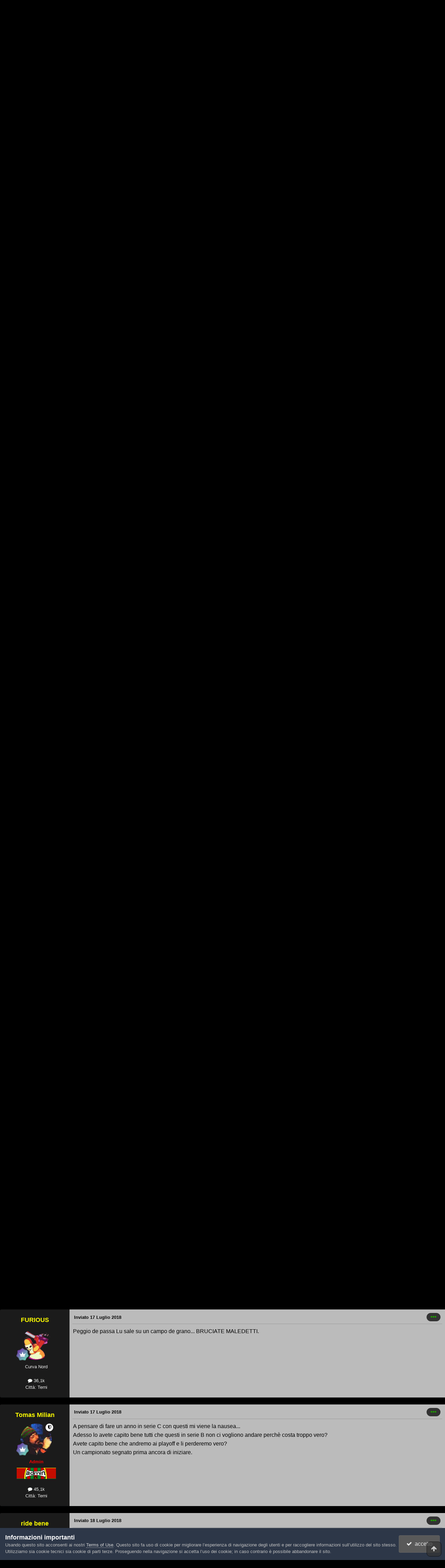

--- FILE ---
content_type: text/html;charset=UTF-8
request_url: https://www.rossoverdi.com/index.php?/topic/81547-bandecchi-vaattene/
body_size: 29675
content:
<!DOCTYPE html>
<html lang="it-IT" dir="ltr">
	<head>
		<meta charset="utf-8">
        
		<title>BANDECCHI VAATTENE!!! - Solo la Ternana! - Rossoverdi.com</title>
		
		
		
		

	<meta name="viewport" content="width=device-width, initial-scale=1">



	<meta name="twitter:card" content="summary_large_image" />




	
		
			
				<meta property="og:title" content="BANDECCHI VAATTENE!!!">
			
		
	

	
		
			
				<meta property="og:type" content="website">
			
		
	

	
		
			
				<meta property="og:url" content="https://www.rossoverdi.com/index.php?/topic/81547-bandecchi-vaattene/">
			
		
	

	
		
			
				<meta name="description" content="Avevi detto che avresti riconsegnato le chiavi a maggio e non hai mantenuto la parola. Ora ci hai fatto perdere tempo... È comunque gradita la riconsegna delle chiavi quento prima ed ancor piu gradito sarà non averti più tra le palle!!! VATTENE!!!!">
			
		
	

	
		
			
				<meta property="og:description" content="Avevi detto che avresti riconsegnato le chiavi a maggio e non hai mantenuto la parola. Ora ci hai fatto perdere tempo... È comunque gradita la riconsegna delle chiavi quento prima ed ancor piu gradito sarà non averti più tra le palle!!! VATTENE!!!!">
			
		
	

	
		
			
				<meta property="og:updated_time" content="2025-10-25T13:30:55Z">
			
		
	

	
		
			
				<meta name="keywords" content="bandecchi, unicusano">
			
		
	

	
		
			
				<meta property="og:image" content="https://www.rossoverdi.com/uploads/monthly_2025_10/512239b3-6303-419a-8d6b-3f024a01d692.jpeg.59fa9e6921cbd613cd996e8c98519d95.jpeg">
			
		
	

	
		
			
				<meta property="og:site_name" content="Rossoverdi.com">
			
		
	

	
		
			
				<meta property="og:locale" content="it_IT">
			
		
	


	
		<link rel="next" href="https://www.rossoverdi.com/index.php?/topic/81547-bandecchi-vaattene/page/2/" />
	

	
		<link rel="last" href="https://www.rossoverdi.com/index.php?/topic/81547-bandecchi-vaattene/page/440/" />
	

	
		<link rel="canonical" href="https://www.rossoverdi.com/index.php?/topic/81547-bandecchi-vaattene/" />
	





<link rel="manifest" href="https://www.rossoverdi.com/index.php?/manifest.webmanifest/">
<meta name="msapplication-config" content="https://www.rossoverdi.com/index.php?/browserconfig.xml/">
<meta name="msapplication-starturl" content="/">
<meta name="application-name" content="Rossoverdi.com">
<meta name="apple-mobile-web-app-title" content="Rossoverdi.com">

	<meta name="theme-color" content="#000000">










<link rel="preload" href="//www.rossoverdi.com/applications/core/interface/font/fontawesome-webfont.woff2?v=4.7.0" as="font" crossorigin="anonymous">
		




	<link rel='stylesheet' href='https://www.rossoverdi.com/uploads/css_built_17/341e4a57816af3ba440d891ca87450ff_framework.css?v=6c938603e51763153304' media='all'>

	<link rel='stylesheet' href='https://www.rossoverdi.com/uploads/css_built_17/05e81b71abe4f22d6eb8d1a929494829_responsive.css?v=6c938603e51763153304' media='all'>

	<link rel='stylesheet' href='https://www.rossoverdi.com/uploads/css_built_17/20446cf2d164adcc029377cb04d43d17_flags.css?v=6c938603e51763153304' media='all'>

	<link rel='stylesheet' href='https://www.rossoverdi.com/uploads/css_built_17/90eb5adf50a8c640f633d47fd7eb1778_core.css?v=6c938603e51763153304' media='all'>

	<link rel='stylesheet' href='https://www.rossoverdi.com/uploads/css_built_17/5a0da001ccc2200dc5625c3f3934497d_core_responsive.css?v=6c938603e51763153304' media='all'>

	<link rel='stylesheet' href='https://www.rossoverdi.com/uploads/css_built_17/62e269ced0fdab7e30e026f1d30ae516_forums.css?v=6c938603e51763153304' media='all'>

	<link rel='stylesheet' href='https://www.rossoverdi.com/uploads/css_built_17/76e62c573090645fb99a15a363d8620e_forums_responsive.css?v=6c938603e51763153304' media='all'>

	<link rel='stylesheet' href='https://www.rossoverdi.com/uploads/css_built_17/ebdea0c6a7dab6d37900b9190d3ac77b_topics.css?v=6c938603e51763153304' media='all'>





<link rel='stylesheet' href='https://www.rossoverdi.com/uploads/css_built_17/258adbb6e4f3e83cd3b355f84e3fa002_custom.css?v=6c938603e51763153304' media='all'>




		
		

	
	<link rel='shortcut icon' href='https://www.rossoverdi.com/uploads/monthly_2018_06/favicon.ico.aced4d5c758faf7464f37a613e694801.ico' type="image/x-icon">

	</head>
	<body class='ipsApp ipsApp_front ipsJS_none ipsClearfix' data-controller='core.front.core.app' data-message="" data-pageApp='forums' data-pageLocation='front' data-pageModule='forums' data-pageController='topic' data-pageID='81547'  >
		
        

        

		<a href='#ipsLayout_mainArea' class='ipsHide' title='Vai al contenuto principale di questa pagina' accesskey='m'>Vai al contenuto</a>
		





		<div id='ipsLayout_header' class='ipsClearfix'>
			<header>
				<div class='ipsLayout_container'>
					


<a href='https://www.rossoverdi.com/' id='elLogo' accesskey='1'><img src="https://www.rossoverdi.com/uploads/monthly_2025_10/rv_logo.png.c7e4d09807b206742a4637c43f6da3d0.png" alt='Rossoverdi.com'></a>

					
						

	<ul id='elUserNav' class='ipsList_inline cSignedOut ipsResponsive_showDesktop'>
		
        
		
        
        
            
            <li id='elSignInLink'>
                <a href='https://www.rossoverdi.com/index.php?/login/' data-ipsMenu-closeOnClick="false" data-ipsMenu id='elUserSignIn'>
                    Hai già un account? Accedi &nbsp;<i class='fa fa-caret-down'></i>
                </a>
                
<div id='elUserSignIn_menu' class='ipsMenu ipsMenu_auto ipsHide'>
	<form accept-charset='utf-8' method='post' action='https://www.rossoverdi.com/index.php?/login/'>
		<input type="hidden" name="csrfKey" value="f89b41aec94755d69bf61e3a39f2374f">
		<input type="hidden" name="ref" value="aHR0cHM6Ly93d3cucm9zc292ZXJkaS5jb20vaW5kZXgucGhwPy90b3BpYy84MTU0Ny1iYW5kZWNjaGktdmFhdHRlbmUv">
		<div data-role="loginForm">
			
			
			
				<div class='ipsColumns ipsColumns_noSpacing'>
					<div class='ipsColumn ipsColumn_wide' id='elUserSignIn_internal'>
						
<div class="ipsPad ipsForm ipsForm_vertical">
	<h4 class="ipsType_sectionHead">Accedi</h4>
	<br><br>
	<ul class='ipsList_reset'>
		<li class="ipsFieldRow ipsFieldRow_noLabel ipsFieldRow_fullWidth">
			
			
				<input type="text" placeholder="Nome visualizzato" name="auth" autocomplete="username">
			
		</li>
		<li class="ipsFieldRow ipsFieldRow_noLabel ipsFieldRow_fullWidth">
			<input type="password" placeholder="Password" name="password" autocomplete="current-password">
		</li>
		<li class="ipsFieldRow ipsFieldRow_checkbox ipsClearfix">
			<span class="ipsCustomInput">
				<input type="checkbox" name="remember_me" id="remember_me_checkbox" value="1" checked aria-checked="true">
				<span></span>
			</span>
			<div class="ipsFieldRow_content">
				<label class="ipsFieldRow_label" for="remember_me_checkbox">Ricordami</label>
				<span class="ipsFieldRow_desc">Non consigliato su computer condivisi</span>
			</div>
		</li>
		<li class="ipsFieldRow ipsFieldRow_fullWidth">
			<button type="submit" name="_processLogin" value="usernamepassword" class="ipsButton ipsButton_primary ipsButton_small" id="elSignIn_submit">Accedi</button>
			
				<p class="ipsType_right ipsType_small">
					
						<a href='https://www.rossoverdi.com/index.php?/lostpassword/' data-ipsDialog data-ipsDialog-title='Hai dimenticato la password?'>
					
					Hai dimenticato la password?</a>
				</p>
			
		</li>
	</ul>
</div>
					</div>
					<div class='ipsColumn ipsColumn_wide'>
						<div class='ipsPadding' id='elUserSignIn_external'>
							<div class='ipsAreaBackground_light ipsPadding:half'>
								
								
									<div class='ipsType_center ipsMargin_top:half'>
										

<button type="submit" name="_processLogin" value="8" class='ipsButton ipsButton_verySmall ipsButton_fullWidth ipsSocial ipsSocial_google' style="background-color: #4285F4">
	
		<span class='ipsSocial_icon'>
			
				<i class='fa fa-google'></i>
			
		</span>
		<span class='ipsSocial_text'>Collegati con Google</span>
	
</button>
									</div>
								
							</div>
						</div>
					</div>
				</div>
			
		</div>
	</form>
</div>
            </li>
            
        
		
			<li>
				
					<a href='https://www.rossoverdi.com/index.php?/register/' data-ipsDialog data-ipsDialog-size='narrow' data-ipsDialog-title='Registrati' id='elRegisterButton' class='ipsButton ipsButton_normal ipsButton_primary'>Registrati</a>
				
			</li>
		
	</ul>

						
<ul class='ipsMobileHamburger ipsList_reset ipsResponsive_hideDesktop'>
	<li data-ipsDrawer data-ipsDrawer-drawerElem='#elMobileDrawer'>
		<a href='#'>
			
			
				
			
			
			
			<i class='fa fa-navicon'></i>
		</a>
	</li>
</ul>
					
				</div>
			</header>
			

	<nav data-controller='core.front.core.navBar' class='ipsNavBar_noSubBars ipsResponsive_showDesktop'>
		<div class='ipsNavBar_primary ipsLayout_container ipsNavBar_noSubBars'>
			<ul data-role="primaryNavBar" class='ipsClearfix'>
				


	
		
		
			
		
		<li class='ipsNavBar_active' data-active id='elNavSecondary_1' data-role="navBarItem" data-navApp="core" data-navExt="Menu">
			
			
				<a href="#" id="elNavigation_1" data-ipsMenu data-ipsMenu-appendTo='#elNavSecondary_1' data-ipsMenu-activeClass='ipsNavActive_menu' data-navItem-id="1" data-navDefault>
					Sezioni <i class="fa fa-caret-down"></i><span class='ipsNavBar_active__identifier'></span>
				</a>
				<ul id="elNavigation_1_menu" class="ipsMenu ipsMenu_auto ipsHide">
					

	

	
		
			<li class='ipsMenu_item' >
				<a href='https://www.rossoverdi.com/index.php' >
					Forum
				</a>
			</li>
		
	

	
		
			<li class='ipsMenu_item' >
				<a href='https://www.rossoverdi.com/index.php?/events/' >
					Eventi
				</a>
			</li>
		
	

	

	
		
			<li class='ipsMenu_item' >
				<a href='https://www.rossoverdi.com/index.php?/staff/' >
					Staff
				</a>
			</li>
		
	

	
		
			<li class='ipsMenu_item' >
				<a href='https://www.rossoverdi.com/index.php?/online/' >
					Utenti Online
				</a>
			</li>
		
	

	
		
			<li class='ipsMenu_item' >
				<a href='https://www.rossoverdi.com/index.php?/leaderboard/' >
					Classifica
				</a>
			</li>
		
	

				</ul>
			
			
		</li>
	
	

	
		
		
		<li  id='elNavSecondary_2' data-role="navBarItem" data-navApp="core" data-navExt="Menu">
			
			
				<a href="#" id="elNavigation_2" data-ipsMenu data-ipsMenu-appendTo='#elNavSecondary_2' data-ipsMenu-activeClass='ipsNavActive_menu' data-navItem-id="2" >
					Attività <i class="fa fa-caret-down"></i><span class='ipsNavBar_active__identifier'></span>
				</a>
				<ul id="elNavigation_2_menu" class="ipsMenu ipsMenu_auto ipsHide">
					

	
		
			<li class='ipsMenu_item' >
				<a href='https://www.rossoverdi.com/index.php?/discover/' >
					Tutte le Attività
				</a>
			</li>
		
	

	

	

	

	
		
			<li class='ipsMenu_item' >
				<a href='https://www.rossoverdi.com/index.php?/search/' >
					Cerca
				</a>
			</li>
		
	

	

				</ul>
			
			
		</li>
	
	

	
		
		
		<li  id='elNavSecondary_18' data-role="navBarItem" data-navApp="core" data-navExt="CustomItem">
			
			
				<a href="http://www.rossoverdi.com/solidarieta/"  data-navItem-id="18" >
					Beneficenza<span class='ipsNavBar_active__identifier'></span>
				</a>
			
			
		</li>
	
	

	
	

	
	

	
	

	
	

	
		
		
		<li  id='elNavSecondary_29' data-role="navBarItem" data-navApp="core" data-navExt="Menu">
			
			
				<a href="#" id="elNavigation_29" data-ipsMenu data-ipsMenu-appendTo='#elNavSecondary_29' data-ipsMenu-activeClass='ipsNavActive_menu' data-navItem-id="29" >
					Archivio <i class="fa fa-caret-down"></i><span class='ipsNavBar_active__identifier'></span>
				</a>
				<ul id="elNavigation_29_menu" class="ipsMenu ipsMenu_auto ipsHide">
					

	
		
			<li class='ipsMenu_item' >
				<a href='http://www.rossoverdi.com/videochat/' >
					Videochat
				</a>
			</li>
		
	

	
		
			<li class='ipsMenu_item' >
				<a href='http://www.rossoverdi.com/foto/' >
					Foto
				</a>
			</li>
		
	

	
		
			<li class='ipsMenu_item' >
				<a href='http://www.rossoverdi.com/links/' >
					Links
				</a>
			</li>
		
	

	

				</ul>
			
			
		</li>
	
	

	
		
		
		<li  id='elNavSecondary_24' data-role="navBarItem" data-navApp="core" data-navExt="CustomItem">
			
			
				<a href="https://www.rossoverdi.com/index.php?/contact/"  data-navItem-id="24" >
					Contattaci<span class='ipsNavBar_active__identifier'></span>
				</a>
			
			
		</li>
	
	

				<li class='ipsHide' id='elNavigationMore' data-role='navMore'>
					<a href='#' data-ipsMenu data-ipsMenu-appendTo='#elNavigationMore' id='elNavigationMore_dropdown'>Altro</a>
					<ul class='ipsNavBar_secondary ipsHide' data-role='secondaryNavBar'>
						<li class='ipsHide' id='elNavigationMore_more' data-role='navMore'>
							<a href='#' data-ipsMenu data-ipsMenu-appendTo='#elNavigationMore_more' id='elNavigationMore_more_dropdown'>Altro <i class='fa fa-caret-down'></i></a>
							<ul class='ipsHide ipsMenu ipsMenu_auto' id='elNavigationMore_more_dropdown_menu' data-role='moreDropdown'></ul>
						</li>
					</ul>
				</li>
			</ul>
			

	<div id="elSearchWrapper">
		<div id='elSearch' data-controller="core.front.core.quickSearch">
			<form accept-charset='utf-8' action='//www.rossoverdi.com/index.php?/search/&amp;do=quicksearch' method='post'>
                <input type='search' id='elSearchField' placeholder='Cerca...' name='q' autocomplete='off' aria-label='Cerca'>
                <details class='cSearchFilter'>
                    <summary class='cSearchFilter__text'></summary>
                    <ul class='cSearchFilter__menu'>
                        
                        <li><label><input type="radio" name="type" value="all" ><span class='cSearchFilter__menuText'>Ovunque</span></label></li>
                        
                            
                                <li><label><input type="radio" name="type" value='contextual_{&quot;type&quot;:&quot;forums_topic&quot;,&quot;nodes&quot;:1}' checked><span class='cSearchFilter__menuText'>Questo Forum</span></label></li>
                            
                                <li><label><input type="radio" name="type" value='contextual_{&quot;type&quot;:&quot;forums_topic&quot;,&quot;item&quot;:81547}' checked><span class='cSearchFilter__menuText'>Questo Topic</span></label></li>
                            
                        
                        
                            <li><label><input type="radio" name="type" value="core_statuses_status"><span class='cSearchFilter__menuText'>Aggiornamento di Stato</span></label></li>
                        
                            <li><label><input type="radio" name="type" value="forums_topic"><span class='cSearchFilter__menuText'>Discussioni</span></label></li>
                        
                            <li><label><input type="radio" name="type" value="calendar_event"><span class='cSearchFilter__menuText'>Eventi</span></label></li>
                        
                            <li><label><input type="radio" name="type" value="core_members"><span class='cSearchFilter__menuText'>Utenti</span></label></li>
                        
                    </ul>
                </details>
				<button class='cSearchSubmit' type="submit" aria-label='Cerca'><i class="fa fa-search"></i></button>
			</form>
		</div>
	</div>

		</div>
	</nav>

			
<ul id='elMobileNav' class='ipsResponsive_hideDesktop' data-controller='core.front.core.mobileNav'>
	
		
			
			
				
				
			
				
					<li id='elMobileBreadcrumb'>
						<a href='https://www.rossoverdi.com/index.php?/forum/1-solo-la-ternana/'>
							<span>Solo la Ternana!</span>
						</a>
					</li>
				
				
			
				
				
			
		
	
	
	
	<li >
		<a data-action="defaultStream" href='https://www.rossoverdi.com/index.php?/discover/'><i class="fa fa-newspaper-o" aria-hidden="true"></i></a>
	</li>

	

	
		<li class='ipsJS_show'>
			<a href='https://www.rossoverdi.com/index.php?/search/'><i class='fa fa-search'></i></a>
		</li>
	
</ul>
		</div>
		<main id='ipsLayout_body' class='ipsLayout_container'>
			<div id='ipsLayout_contentArea'>
				<div id='ipsLayout_contentWrapper'>
					
<nav class='ipsBreadcrumb ipsBreadcrumb_top ipsFaded_withHover'>
	

	<ul class='ipsList_inline ipsPos_right'>
		
		<li >
			<a data-action="defaultStream" class='ipsType_light '  href='https://www.rossoverdi.com/index.php?/discover/'><i class="fa fa-newspaper-o" aria-hidden="true"></i> <span>Tutte le Attività</span></a>
		</li>
		
	</ul>

	<ul data-role="breadcrumbList">
		<li>
			<a title="Indice" href='https://www.rossoverdi.com/'>
				<span>Indice <i class='fa fa-angle-right'></i></span>
			</a>
		</li>
		
		
			<li>
				
					<a href='https://www.rossoverdi.com/index.php?/forum/20-ternana/'>
						<span>Ternana <i class='fa fa-angle-right' aria-hidden="true"></i></span>
					</a>
				
			</li>
		
			<li>
				
					<a href='https://www.rossoverdi.com/index.php?/forum/1-solo-la-ternana/'>
						<span>Solo la Ternana! <i class='fa fa-angle-right' aria-hidden="true"></i></span>
					</a>
				
			</li>
		
			<li>
				
					BANDECCHI VAATTENE!!!
				
			</li>
		
	</ul>
</nav>
					
					<div id='ipsLayout_mainArea'>
						
						
						
						

	




						



<div class='ipsPageHeader ipsResponsive_pull ipsBox ipsPadding sm:ipsPadding:half ipsMargin_bottom'>
		
	
	<div class='ipsFlex ipsFlex-ai:center ipsFlex-fw:wrap ipsGap:4'>
		<div class='ipsFlex-flex:11'>
			<h1 class='ipsType_pageTitle ipsContained_container'>
				

				
				
					<span class='ipsType_break ipsContained'>
						<span>BANDECCHI VAATTENE!!!</span>
					</span>
				
			</h1>
			
			
				


	
		<ul class='ipsTags ipsList_inline ' >
			
				
					

<li >
	
	<a href="https://www.rossoverdi.com/index.php?/search/&amp;tags=bandecchi" class='ipsTag' title="Trova altri contenuti taggati con 'bandecchi'" rel="tag" data-tag-label="bandecchi"><span>bandecchi</span></a>
	
</li>
				
					

<li >
	
	<a href="https://www.rossoverdi.com/index.php?/search/&amp;tags=unicusano" class='ipsTag' title="Trova altri contenuti taggati con 'unicusano'" rel="tag" data-tag-label="unicusano"><span>unicusano</span></a>
	
</li>
				
			
			
		</ul>
		
	

			
		</div>
		
			<div class='ipsFlex-flex:00 ipsType_light'>
				
				
<div  class='ipsClearfix ipsRating  ipsRating_veryLarge'>
	
	<ul class='ipsRating_collective'>
		
			
				<li class='ipsRating_on'>
					<i class='fa fa-star'></i>
				</li>
			
		
			
				<li class='ipsRating_on'>
					<i class='fa fa-star'></i>
				</li>
			
		
			
				<li class='ipsRating_on'>
					<i class='fa fa-star'></i>
				</li>
			
		
			
				<li class='ipsRating_on'>
					<i class='fa fa-star'></i>
				</li>
			
		
			
				<li class='ipsRating_half'>
					<i class='fa fa-star-half'></i><i class='fa fa-star-half fa-flip-horizontal'></i>
				</li>
			
		
	</ul>
</div>
			</div>
		
	</div>
	<hr class='ipsHr'>
	<div class='ipsPageHeader__meta ipsFlex ipsFlex-jc:between ipsFlex-ai:center ipsFlex-fw:wrap ipsGap:3'>
		<div class='ipsFlex-flex:11'>
			<div class='ipsPhotoPanel ipsPhotoPanel_mini ipsPhotoPanel_notPhone ipsClearfix'>
				


	<a href="https://www.rossoverdi.com/index.php?/profile/6-il-conte-di-collebertone/" rel="nofollow" data-ipsHover data-ipsHover-width="370" data-ipsHover-target="https://www.rossoverdi.com/index.php?/profile/6-il-conte-di-collebertone/&amp;do=hovercard" class="ipsUserPhoto ipsUserPhoto_mini" title="Visualizza il profilo di Il Conte di Collebertone">
		<img src='https://www.rossoverdi.com/uploads/profile/photo-thumb-6.jpg' alt='Il Conte di Collebertone' loading="lazy">
	</a>

				<div>
					<p class='ipsType_reset ipsType_blendLinks'>
						<span class='ipsType_normal'>
						
							<strong>Da 


<a href='https://www.rossoverdi.com/index.php?/profile/6-il-conte-di-collebertone/' rel="nofollow" data-ipsHover data-ipsHover-width='370' data-ipsHover-target='https://www.rossoverdi.com/index.php?/profile/6-il-conte-di-collebertone/&amp;do=hovercard&amp;referrer=https%253A%252F%252Fwww.rossoverdi.com%252Findex.php%253F%252Ftopic%252F81547-bandecchi-vaattene%252F' title="Visualizza il profilo di Il Conte di Collebertone" class="ipsType_break">Il Conte di Collebertone</a></strong><br />
							<span class='ipsType_light'><time datetime='2018-07-17T14:40:41Z' title='17/07/2018 14:40' data-short='7 anni'>17 Luglio 2018</time> in <a href="https://www.rossoverdi.com/index.php?/forum/1-solo-la-ternana/">Solo la Ternana!</a></span>
						
						</span>
					</p>
				</div>
			</div>
		</div>
		
			<div class='ipsFlex-flex:01 ipsResponsive_hidePhone'>
				<div class='ipsShareLinks'>
					
						


    <a href='#elShareItem_1637280368_menu' id='elShareItem_1637280368' data-ipsMenu class='ipsShareButton ipsButton ipsButton_verySmall ipsButton_link ipsButton_link--light'>
        <span><i class='fa fa-share-alt'></i></span> &nbsp;Condividi
    </a>

    <div class='ipsPadding ipsMenu ipsMenu_normal ipsHide' id='elShareItem_1637280368_menu' data-controller="core.front.core.sharelink">
        
        
        <span data-ipsCopy data-ipsCopy-flashmessage>
            <a href="https://www.rossoverdi.com/index.php?/topic/81547-bandecchi-vaattene/" class="ipsButton ipsButton_light ipsButton_small ipsButton_fullWidth" data-role="copyButton" data-clipboard-text="https://www.rossoverdi.com/index.php?/topic/81547-bandecchi-vaattene/" data-ipstooltip title='Copia link in Clipboard'><i class="fa fa-clone"></i> https://www.rossoverdi.com/index.php?/topic/81547-bandecchi-vaattene/</a>
        </span>
        <ul class='ipsShareLinks ipsMargin_top:half'>
            
                <li>
<a href="https://x.com/share?url=https%3A%2F%2Fwww.rossoverdi.com%2Findex.php%3F%2Ftopic%2F81547-bandecchi-vaattene%2F" class="cShareLink cShareLink_x" target="_blank" data-role="shareLink" title='Share on X' data-ipsTooltip rel='nofollow noopener'>
    <i class="fa fa-x"></i>
</a></li>
            
                <li>
<a href="https://www.facebook.com/sharer/sharer.php?u=https%3A%2F%2Fwww.rossoverdi.com%2Findex.php%3F%2Ftopic%2F81547-bandecchi-vaattene%2F" class="cShareLink cShareLink_facebook" target="_blank" data-role="shareLink" title='Condividi su Facebook' data-ipsTooltip rel='noopener nofollow'>
	<i class="fa fa-facebook"></i>
</a></li>
            
                <li>
<a href="https://www.reddit.com/submit?url=https%3A%2F%2Fwww.rossoverdi.com%2Findex.php%3F%2Ftopic%2F81547-bandecchi-vaattene%2F&amp;title=BANDECCHI+VAATTENE%21%21%21" rel="nofollow noopener" class="cShareLink cShareLink_reddit" target="_blank" title='Condividi su Reddit' data-ipsTooltip>
	<i class="fa fa-reddit"></i>
</a></li>
            
                <li>
<a href="mailto:?subject=BANDECCHI%20VAATTENE%21%21%21&body=https%3A%2F%2Fwww.rossoverdi.com%2Findex.php%3F%2Ftopic%2F81547-bandecchi-vaattene%2F" rel='nofollow' class='cShareLink cShareLink_email' title='Condividi via email' data-ipsTooltip>
	<i class="fa fa-envelope"></i>
</a></li>
            
                <li>
<a href="https://pinterest.com/pin/create/button/?url=https://www.rossoverdi.com/index.php?/topic/81547-bandecchi-vaattene/&amp;media=" class="cShareLink cShareLink_pinterest" rel="nofollow noopener" target="_blank" data-role="shareLink" title='Condividi su Pinterest' data-ipsTooltip>
	<i class="fa fa-pinterest"></i>
</a></li>
            
        </ul>
        
            <hr class='ipsHr'>
            <button class='ipsHide ipsButton ipsButton_verySmall ipsButton_light ipsButton_fullWidth ipsMargin_top:half' data-controller='core.front.core.webshare' data-role='webShare' data-webShareTitle='BANDECCHI VAATTENE!!!' data-webShareText='BANDECCHI VAATTENE!!!' data-webShareUrl='https://www.rossoverdi.com/index.php?/topic/81547-bandecchi-vaattene/'>Altre opzioni di condivisione...</button>
        
    </div>

					
					
                    

					



					

<div data-followApp='forums' data-followArea='topic' data-followID='81547' data-controller='core.front.core.followButton'>
	

	<a href='https://www.rossoverdi.com/index.php?/login/' rel="nofollow" class="ipsFollow ipsPos_middle ipsButton ipsButton_light ipsButton_verySmall " data-role="followButton" data-ipsTooltip title='Accedi per seguire questo'>
		<span>Seguaci</span>
		<span class='ipsCommentCount'>7</span>
	</a>

</div>
				</div>
			</div>
					
	</div>
	
	
</div>








<div class='ipsClearfix'>
	<ul class="ipsToolList ipsToolList_horizontal ipsClearfix ipsSpacer_both ipsResponsive_hidePhone">
		
		
		
	</ul>
</div>

<div id='comments' data-controller='core.front.core.commentFeed,forums.front.topic.view, core.front.core.ignoredComments' data-autoPoll data-baseURL='https://www.rossoverdi.com/index.php?/topic/81547-bandecchi-vaattene/'  data-feedID='topic-81547' class='cTopic ipsClear ipsSpacer_top'>
	
			

				<div class="ipsBox ipsResponsive_pull ipsPadding:half ipsClearfix ipsClear ipsMargin_bottom">
					
					
						


	
	<ul class='ipsPagination' id='elPagination_0fec201b7b03e9e3e0addc6e10d653e9_1422058564' data-ipsPagination-seoPagination='true' data-pages='440' data-ipsPagination  data-ipsPagination-pages="440" data-ipsPagination-perPage='30'>
		
			
				<li class='ipsPagination_first ipsPagination_inactive'><a href='https://www.rossoverdi.com/index.php?/topic/81547-bandecchi-vaattene/#comments' rel="first" data-page='1' data-ipsTooltip title='Prima pagina'><i class='fa fa-angle-double-left'></i></a></li>
				<li class='ipsPagination_prev ipsPagination_inactive'><a href='https://www.rossoverdi.com/index.php?/topic/81547-bandecchi-vaattene/#comments' rel="prev" data-page='0' data-ipsTooltip title='Pagina precedente'>Prec</a></li>
			
			<li class='ipsPagination_page ipsPagination_active'><a href='https://www.rossoverdi.com/index.php?/topic/81547-bandecchi-vaattene/#comments' data-page='1'>1</a></li>
			
				
					<li class='ipsPagination_page'><a href='https://www.rossoverdi.com/index.php?/topic/81547-bandecchi-vaattene/page/2/#comments' data-page='2'>2</a></li>
				
					<li class='ipsPagination_page'><a href='https://www.rossoverdi.com/index.php?/topic/81547-bandecchi-vaattene/page/3/#comments' data-page='3'>3</a></li>
				
					<li class='ipsPagination_page'><a href='https://www.rossoverdi.com/index.php?/topic/81547-bandecchi-vaattene/page/4/#comments' data-page='4'>4</a></li>
				
					<li class='ipsPagination_page'><a href='https://www.rossoverdi.com/index.php?/topic/81547-bandecchi-vaattene/page/5/#comments' data-page='5'>5</a></li>
				
					<li class='ipsPagination_page'><a href='https://www.rossoverdi.com/index.php?/topic/81547-bandecchi-vaattene/page/6/#comments' data-page='6'>6</a></li>
				
				<li class='ipsPagination_next'><a href='https://www.rossoverdi.com/index.php?/topic/81547-bandecchi-vaattene/page/2/#comments' rel="next" data-page='2' data-ipsTooltip title='Pagina successiva'>Avanti</a></li>
				<li class='ipsPagination_last'><a href='https://www.rossoverdi.com/index.php?/topic/81547-bandecchi-vaattene/page/440/#comments' rel="last" data-page='440' data-ipsTooltip title='Ultima pagina'><i class='fa fa-angle-double-right'></i></a></li>
			
			
				<li class='ipsPagination_pageJump'>
					<a href='#' data-ipsMenu data-ipsMenu-closeOnClick='false' data-ipsMenu-appendTo='#elPagination_0fec201b7b03e9e3e0addc6e10d653e9_1422058564' id='elPagination_0fec201b7b03e9e3e0addc6e10d653e9_1422058564_jump'>Pagina 1 di 440 &nbsp;<i class='fa fa-caret-down'></i></a>
					<div class='ipsMenu ipsMenu_narrow ipsPadding ipsHide' id='elPagination_0fec201b7b03e9e3e0addc6e10d653e9_1422058564_jump_menu'>
						<form accept-charset='utf-8' method='post' action='https://www.rossoverdi.com/index.php?/topic/81547-bandecchi-vaattene/#comments' data-role="pageJump" data-baseUrl='#'>
							<ul class='ipsForm ipsForm_horizontal'>
								<li class='ipsFieldRow'>
									<input type='number' min='1' max='440' placeholder='Pagina numero' class='ipsField_fullWidth' name='page'>
								</li>
								<li class='ipsFieldRow ipsFieldRow_fullWidth'>
									<input type='submit' class='ipsButton_fullWidth ipsButton ipsButton_verySmall ipsButton_primary' value='Vai'>
								</li>
							</ul>
						</form>
					</div>
				</li>
			
		
	</ul>

					
				</div>
			
	

	

<div data-controller='core.front.core.recommendedComments' data-url='https://www.rossoverdi.com/index.php?/topic/81547-bandecchi-vaattene/&amp;recommended=comments' class='ipsRecommendedComments ipsHide'>
	<div data-role="recommendedComments">
		<h2 class='ipsType_sectionHead ipsType_large ipsType_bold ipsMargin_bottom'>Messaggi raccomandati</h2>
		
	</div>
</div>
	
	<div id="elPostFeed" data-role='commentFeed' data-controller='core.front.core.moderation' >
		<form action="https://www.rossoverdi.com/index.php?/topic/81547-bandecchi-vaattene/&amp;csrfKey=f89b41aec94755d69bf61e3a39f2374f&amp;do=multimodComment" method="post" data-ipsPageAction data-role='moderationTools'>
			
			
				

					

					
					



<a id='findComment-2960980'></a>
<a id='comment-2960980'></a>
<article  id='elComment_2960980' class='cPost ipsBox ipsResponsive_pull  ipsComment  ipsComment_parent ipsClearfix ipsClear ipsColumns ipsColumns_noSpacing ipsColumns_collapsePhone    '>
	

	

	<div class='cAuthorPane_mobile ipsResponsive_showPhone'>
		<div class='cAuthorPane_photo'>
			<div class='cAuthorPane_photoWrap'>
				


	<a href="https://www.rossoverdi.com/index.php?/profile/6-il-conte-di-collebertone/" rel="nofollow" data-ipsHover data-ipsHover-width="370" data-ipsHover-target="https://www.rossoverdi.com/index.php?/profile/6-il-conte-di-collebertone/&amp;do=hovercard" class="ipsUserPhoto ipsUserPhoto_large" title="Visualizza il profilo di Il Conte di Collebertone">
		<img src='https://www.rossoverdi.com/uploads/profile/photo-thumb-6.jpg' alt='Il Conte di Collebertone' loading="lazy">
	</a>

				
				
					<a href="https://www.rossoverdi.com/index.php?/profile/6-il-conte-di-collebertone/badges/" rel="nofollow">
						
<img src='https://www.rossoverdi.com/uploads/monthly_2025_10/14_GrandMaster.svg' loading="lazy" alt="Presidente" class="cAuthorPane_badge cAuthorPane_badge--rank ipsOutline ipsOutline:2px" data-ipsTooltip title="Grado: Presidente (14/14)">
					</a>
				
			</div>
		</div>
		<div class='cAuthorPane_content'>
			<h3 class='ipsType_sectionHead cAuthorPane_author ipsType_break ipsType_blendLinks ipsFlex ipsFlex-ai:center'>
				


<a href='https://www.rossoverdi.com/index.php?/profile/6-il-conte-di-collebertone/' rel="nofollow" data-ipsHover data-ipsHover-width='370' data-ipsHover-target='https://www.rossoverdi.com/index.php?/profile/6-il-conte-di-collebertone/&amp;do=hovercard&amp;referrer=https%253A%252F%252Fwww.rossoverdi.com%252Findex.php%253F%252Ftopic%252F81547-bandecchi-vaattene%252F' title="Visualizza il profilo di Il Conte di Collebertone" class="ipsType_break">Il Conte di Collebertone</a>
			</h3>
			<div class='ipsType_light ipsType_reset'>
			    <a href='https://www.rossoverdi.com/index.php?/topic/81547-bandecchi-vaattene/#findComment-2960980' rel="nofollow" class='ipsType_blendLinks'>Inviato <time datetime='2018-07-17T14:40:41Z' title='17/07/2018 14:40' data-short='7 anni'>17 Luglio 2018</time></a>
				
			</div>
		</div>
	</div>
	<aside class='ipsComment_author cAuthorPane ipsColumn ipsColumn_medium ipsResponsive_hidePhone'>
		<h3 class='ipsType_sectionHead cAuthorPane_author ipsType_blendLinks ipsType_break'><strong>


<a href='https://www.rossoverdi.com/index.php?/profile/6-il-conte-di-collebertone/' rel="nofollow" data-ipsHover data-ipsHover-width='370' data-ipsHover-target='https://www.rossoverdi.com/index.php?/profile/6-il-conte-di-collebertone/&amp;do=hovercard&amp;referrer=https%253A%252F%252Fwww.rossoverdi.com%252Findex.php%253F%252Ftopic%252F81547-bandecchi-vaattene%252F' title="Visualizza il profilo di Il Conte di Collebertone" class="ipsType_break">Il Conte di Collebertone</a></strong>
			
		</h3>
		<ul class='cAuthorPane_info ipsList_reset'>
			<li data-role='photo' class='cAuthorPane_photo'>
				<div class='cAuthorPane_photoWrap'>
					


	<a href="https://www.rossoverdi.com/index.php?/profile/6-il-conte-di-collebertone/" rel="nofollow" data-ipsHover data-ipsHover-width="370" data-ipsHover-target="https://www.rossoverdi.com/index.php?/profile/6-il-conte-di-collebertone/&amp;do=hovercard" class="ipsUserPhoto ipsUserPhoto_large" title="Visualizza il profilo di Il Conte di Collebertone">
		<img src='https://www.rossoverdi.com/uploads/profile/photo-thumb-6.jpg' alt='Il Conte di Collebertone' loading="lazy">
	</a>

					
					
						
<img src='https://www.rossoverdi.com/uploads/monthly_2025_10/14_GrandMaster.svg' loading="lazy" alt="Presidente" class="cAuthorPane_badge cAuthorPane_badge--rank ipsOutline ipsOutline:2px" data-ipsTooltip title="Grado: Presidente (14/14)">
					
				</div>
			</li>
			
				<li data-role='group'>Members</li>
				
			
			
				<li data-role='stats' class='ipsMargin_top'>
					<ul class="ipsList_reset ipsType_light ipsFlex ipsFlex-ai:center ipsFlex-jc:center ipsGap_row:2 cAuthorPane_stats">
						<li>
							
								<a href="https://www.rossoverdi.com/index.php?/profile/6-il-conte-di-collebertone/content/" rel="nofollow" title="  21.986 messaggi" data-ipsTooltip class="ipsType_blendLinks">
							
								<i class="fa fa-comment"></i> 22k
							
								</a>
							
						</li>
						
					</ul>
				</li>
			
			
				

			
		</ul>
	</aside>
	<div class='ipsColumn ipsColumn_fluid ipsMargin:none'>
		

<div id='comment-2960980_wrap' data-controller='core.front.core.comment' data-commentApp='forums' data-commentType='forums' data-commentID="2960980" data-quoteData='{&quot;userid&quot;:6,&quot;username&quot;:&quot;Il Conte di Collebertone&quot;,&quot;timestamp&quot;:1531838441,&quot;contentapp&quot;:&quot;forums&quot;,&quot;contenttype&quot;:&quot;forums&quot;,&quot;contentid&quot;:81547,&quot;contentclass&quot;:&quot;forums_Topic&quot;,&quot;contentcommentid&quot;:2960980}' class='ipsComment_content ipsType_medium'>

	<div class='ipsComment_meta ipsType_light ipsFlex ipsFlex-ai:center ipsFlex-jc:between ipsFlex-fd:row-reverse'>
		<div class='ipsType_light ipsType_reset ipsType_blendLinks ipsComment_toolWrap'>
			<div class='ipsResponsive_hidePhone ipsComment_badges'>
				<ul class='ipsList_reset ipsFlex ipsFlex-jc:end ipsFlex-fw:wrap ipsGap:2 ipsGap_row:1'>
					
					
					
					
					
				</ul>
			</div>
			<ul class='ipsList_reset ipsComment_tools'>
				<li>
					<a href='#elControls_2960980_menu' class='ipsComment_ellipsis' id='elControls_2960980' title='Più opzioni...' data-ipsMenu data-ipsMenu-appendTo='#comment-2960980_wrap'><i class='fa fa-ellipsis-h'></i></a>
					<ul id='elControls_2960980_menu' class='ipsMenu ipsMenu_narrow ipsHide'>
						
							<li class='ipsMenu_item'><a href='https://www.rossoverdi.com/index.php?/topic/81547-bandecchi-vaattene/&amp;do=reportComment&amp;comment=2960980' data-ipsDialog data-ipsDialog-remoteSubmit data-ipsDialog-size='medium' data-ipsDialog-flashMessage='Grazie per la segnalazione.' data-ipsDialog-title="Segnala messaggio" data-action='reportComment' title='Segnala questo contenuto'>Segnala</a></li>
						
						
                        
						
						
						
							
								
							
							
							
							
							
							
						
					</ul>
				</li>
				
			</ul>
		</div>

		<div class='ipsType_reset ipsResponsive_hidePhone'>
		   
		   Inviato <time datetime='2018-07-17T14:40:41Z' title='17/07/2018 14:40' data-short='7 anni'>17 Luglio 2018</time>
		   
			
			<span class='ipsResponsive_hidePhone'>
				
				
			</span>
		</div>
	</div>

	

    

	<div class='cPost_contentWrap'>
		
		<div data-role='commentContent' class='ipsType_normal ipsType_richText ipsPadding_bottom ipsContained' data-controller='core.front.core.lightboxedImages'>
			<p>
	Avevi detto che avresti riconsegnato le chiavi a maggio e non hai mantenuto la parola. Ora ci hai fatto perdere tempo... È comunque gradita la riconsegna delle chiavi quento prima ed ancor piu gradito sarà non averti più tra le palle!!! VATTENE!!!!
</p>

			
		</div>

		
			<div class='ipsItemControls'>
				
					
						

	<div data-controller='core.front.core.reaction' class='ipsItemControls_right ipsClearfix '>	
		<div class='ipsReact ipsPos_right'>
			
				
				<div class='ipsReact_blurb ' data-role='reactionBlurb'>
					
						

	
	<ul class='ipsReact_reactions'>
		
		
			
				
				<li class='ipsReact_reactCount'>
					
						<span data-ipsTooltip title="Mi Piace">
					
							<span>
								<img src='https://www.rossoverdi.com/uploads/reactions/react_like.png' alt="Mi Piace" loading="lazy">
							</span>
							<span>
								4
							</span>
					
						</span>
					
				</li>
			
		
	</ul>

					
				</div>
			
			
			
		</div>
	</div>

					
				
				<ul class='ipsComment_controls ipsClearfix ipsItemControls_left' data-role="commentControls">
					
						
						
						
						
												
					
					<li class='ipsHide' data-role='commentLoading'>
						<span class='ipsLoading ipsLoading_tiny ipsLoading_noAnim'></span>
					</li>
				</ul>
			</div>
		

		
			

		
	</div>

	
    
</div>
	</div>
</article>
					
					
					
				

					

					
					



<a id='findComment-2960989'></a>
<a id='comment-2960989'></a>
<article  id='elComment_2960989' class='cPost ipsBox ipsResponsive_pull  ipsComment  ipsComment_parent ipsClearfix ipsClear ipsColumns ipsColumns_noSpacing ipsColumns_collapsePhone    '>
	

	

	<div class='cAuthorPane_mobile ipsResponsive_showPhone'>
		<div class='cAuthorPane_photo'>
			<div class='cAuthorPane_photoWrap'>
				


	<a href="https://www.rossoverdi.com/index.php?/profile/2246-cemo-credutu/" rel="nofollow" data-ipsHover data-ipsHover-width="370" data-ipsHover-target="https://www.rossoverdi.com/index.php?/profile/2246-cemo-credutu/&amp;do=hovercard" class="ipsUserPhoto ipsUserPhoto_large" title="Visualizza il profilo di C&#039;emo credutu">
		<img src='https://www.rossoverdi.com/uploads/profile/photo-thumb-2246.jpg' alt='C&#039;emo credutu' loading="lazy">
	</a>

				
				
					<a href="https://www.rossoverdi.com/index.php?/profile/2246-cemo-credutu/badges/" rel="nofollow">
						
<img src='https://www.rossoverdi.com/uploads/monthly_2025_10/4_Contributor.svg' loading="lazy" alt="Addetto Stampa" class="cAuthorPane_badge cAuthorPane_badge--rank ipsOutline ipsOutline:2px" data-ipsTooltip title="Grado: Addetto Stampa (9/14)">
					</a>
				
			</div>
		</div>
		<div class='cAuthorPane_content'>
			<h3 class='ipsType_sectionHead cAuthorPane_author ipsType_break ipsType_blendLinks ipsFlex ipsFlex-ai:center'>
				


<a href='https://www.rossoverdi.com/index.php?/profile/2246-cemo-credutu/' rel="nofollow" data-ipsHover data-ipsHover-width='370' data-ipsHover-target='https://www.rossoverdi.com/index.php?/profile/2246-cemo-credutu/&amp;do=hovercard&amp;referrer=https%253A%252F%252Fwww.rossoverdi.com%252Findex.php%253F%252Ftopic%252F81547-bandecchi-vaattene%252F' title="Visualizza il profilo di C&#039;emo credutu" class="ipsType_break">C&#039;emo credutu</a>
			</h3>
			<div class='ipsType_light ipsType_reset'>
			    <a href='https://www.rossoverdi.com/index.php?/topic/81547-bandecchi-vaattene/#findComment-2960989' rel="nofollow" class='ipsType_blendLinks'>Inviato <time datetime='2018-07-17T14:50:05Z' title='17/07/2018 14:50' data-short='7 anni'>17 Luglio 2018</time></a>
				
			</div>
		</div>
	</div>
	<aside class='ipsComment_author cAuthorPane ipsColumn ipsColumn_medium ipsResponsive_hidePhone'>
		<h3 class='ipsType_sectionHead cAuthorPane_author ipsType_blendLinks ipsType_break'><strong>


<a href='https://www.rossoverdi.com/index.php?/profile/2246-cemo-credutu/' rel="nofollow" data-ipsHover data-ipsHover-width='370' data-ipsHover-target='https://www.rossoverdi.com/index.php?/profile/2246-cemo-credutu/&amp;do=hovercard&amp;referrer=https%253A%252F%252Fwww.rossoverdi.com%252Findex.php%253F%252Ftopic%252F81547-bandecchi-vaattene%252F' title="Visualizza il profilo di C&#039;emo credutu" class="ipsType_break">C&#039;emo credutu</a></strong>
			
		</h3>
		<ul class='cAuthorPane_info ipsList_reset'>
			<li data-role='photo' class='cAuthorPane_photo'>
				<div class='cAuthorPane_photoWrap'>
					


	<a href="https://www.rossoverdi.com/index.php?/profile/2246-cemo-credutu/" rel="nofollow" data-ipsHover data-ipsHover-width="370" data-ipsHover-target="https://www.rossoverdi.com/index.php?/profile/2246-cemo-credutu/&amp;do=hovercard" class="ipsUserPhoto ipsUserPhoto_large" title="Visualizza il profilo di C&#039;emo credutu">
		<img src='https://www.rossoverdi.com/uploads/profile/photo-thumb-2246.jpg' alt='C&#039;emo credutu' loading="lazy">
	</a>

					
					
						
<img src='https://www.rossoverdi.com/uploads/monthly_2025_10/4_Contributor.svg' loading="lazy" alt="Addetto Stampa" class="cAuthorPane_badge cAuthorPane_badge--rank ipsOutline ipsOutline:2px" data-ipsTooltip title="Grado: Addetto Stampa (9/14)">
					
				</div>
			</li>
			
				<li data-role='group'>Members</li>
				
			
			
				<li data-role='stats' class='ipsMargin_top'>
					<ul class="ipsList_reset ipsType_light ipsFlex ipsFlex-ai:center ipsFlex-jc:center ipsGap_row:2 cAuthorPane_stats">
						<li>
							
								<a href="https://www.rossoverdi.com/index.php?/profile/2246-cemo-credutu/content/" rel="nofollow" title="  3.292 messaggi" data-ipsTooltip class="ipsType_blendLinks">
							
								<i class="fa fa-comment"></i> 3,3k
							
								</a>
							
						</li>
						
					</ul>
				</li>
			
			
				

			
		</ul>
	</aside>
	<div class='ipsColumn ipsColumn_fluid ipsMargin:none'>
		

<div id='comment-2960989_wrap' data-controller='core.front.core.comment' data-commentApp='forums' data-commentType='forums' data-commentID="2960989" data-quoteData='{&quot;userid&quot;:2246,&quot;username&quot;:&quot;C&#039;emo credutu&quot;,&quot;timestamp&quot;:1531839005,&quot;contentapp&quot;:&quot;forums&quot;,&quot;contenttype&quot;:&quot;forums&quot;,&quot;contentid&quot;:81547,&quot;contentclass&quot;:&quot;forums_Topic&quot;,&quot;contentcommentid&quot;:2960989}' class='ipsComment_content ipsType_medium'>

	<div class='ipsComment_meta ipsType_light ipsFlex ipsFlex-ai:center ipsFlex-jc:between ipsFlex-fd:row-reverse'>
		<div class='ipsType_light ipsType_reset ipsType_blendLinks ipsComment_toolWrap'>
			<div class='ipsResponsive_hidePhone ipsComment_badges'>
				<ul class='ipsList_reset ipsFlex ipsFlex-jc:end ipsFlex-fw:wrap ipsGap:2 ipsGap_row:1'>
					
					
					
					
					
				</ul>
			</div>
			<ul class='ipsList_reset ipsComment_tools'>
				<li>
					<a href='#elControls_2960989_menu' class='ipsComment_ellipsis' id='elControls_2960989' title='Più opzioni...' data-ipsMenu data-ipsMenu-appendTo='#comment-2960989_wrap'><i class='fa fa-ellipsis-h'></i></a>
					<ul id='elControls_2960989_menu' class='ipsMenu ipsMenu_narrow ipsHide'>
						
							<li class='ipsMenu_item'><a href='https://www.rossoverdi.com/index.php?/topic/81547-bandecchi-vaattene/&amp;do=reportComment&amp;comment=2960989' data-ipsDialog data-ipsDialog-remoteSubmit data-ipsDialog-size='medium' data-ipsDialog-flashMessage='Grazie per la segnalazione.' data-ipsDialog-title="Segnala messaggio" data-action='reportComment' title='Segnala questo contenuto'>Segnala</a></li>
						
						
                        
						
						
						
							
								
							
							
							
							
							
							
						
					</ul>
				</li>
				
			</ul>
		</div>

		<div class='ipsType_reset ipsResponsive_hidePhone'>
		   
		   Inviato <time datetime='2018-07-17T14:50:05Z' title='17/07/2018 14:50' data-short='7 anni'>17 Luglio 2018</time>
		   
			
			<span class='ipsResponsive_hidePhone'>
				
				
			</span>
		</div>
	</div>

	

    

	<div class='cPost_contentWrap'>
		
		<div data-role='commentContent' class='ipsType_normal ipsType_richText ipsPadding_bottom ipsContained' data-controller='core.front.core.lightboxedImages'>
			<p>
	Vattene! È meglio per tutti..
</p>

			
		</div>

		

		
	</div>

	
    
</div>
	</div>
</article>
					
					
					
				

					

					
					



<a id='findComment-2960991'></a>
<a id='comment-2960991'></a>
<article  id='elComment_2960991' class='cPost ipsBox ipsResponsive_pull  ipsComment  ipsComment_parent ipsClearfix ipsClear ipsColumns ipsColumns_noSpacing ipsColumns_collapsePhone    '>
	

	

	<div class='cAuthorPane_mobile ipsResponsive_showPhone'>
		<div class='cAuthorPane_photo'>
			<div class='cAuthorPane_photoWrap'>
				


	<a href="https://www.rossoverdi.com/index.php?/profile/1-tomas-milian/" rel="nofollow" data-ipsHover data-ipsHover-width="370" data-ipsHover-target="https://www.rossoverdi.com/index.php?/profile/1-tomas-milian/&amp;do=hovercard" class="ipsUserPhoto ipsUserPhoto_large" title="Visualizza il profilo di Tomas Milian">
		<img src='https://www.rossoverdi.com/uploads/profile/photo-thumb-1.jpg' alt='Tomas Milian' loading="lazy">
	</a>

				
				<span class="cAuthorPane_badge cAuthorPane_badge--moderator" data-ipsTooltip title="Tomas Milian è un moderatore"></span>
				
				
					<a href="https://www.rossoverdi.com/index.php?/profile/1-tomas-milian/badges/" rel="nofollow">
						
<img src='https://www.rossoverdi.com/uploads/monthly_2025_10/14_GrandMaster.svg' loading="lazy" alt="Presidente" class="cAuthorPane_badge cAuthorPane_badge--rank ipsOutline ipsOutline:2px" data-ipsTooltip title="Grado: Presidente (14/14)">
					</a>
				
			</div>
		</div>
		<div class='cAuthorPane_content'>
			<h3 class='ipsType_sectionHead cAuthorPane_author ipsType_break ipsType_blendLinks ipsFlex ipsFlex-ai:center'>
				


<a href='https://www.rossoverdi.com/index.php?/profile/1-tomas-milian/' rel="nofollow" data-ipsHover data-ipsHover-width='370' data-ipsHover-target='https://www.rossoverdi.com/index.php?/profile/1-tomas-milian/&amp;do=hovercard&amp;referrer=https%253A%252F%252Fwww.rossoverdi.com%252Findex.php%253F%252Ftopic%252F81547-bandecchi-vaattene%252F' title="Visualizza il profilo di Tomas Milian" class="ipsType_break"><span style='color:red'><b>Tomas Milian</b></span></a>
			</h3>
			<div class='ipsType_light ipsType_reset'>
			    <a href='https://www.rossoverdi.com/index.php?/topic/81547-bandecchi-vaattene/#findComment-2960991' rel="nofollow" class='ipsType_blendLinks'>Inviato <time datetime='2018-07-17T14:51:22Z' title='17/07/2018 14:51' data-short='7 anni'>17 Luglio 2018</time></a>
				
			</div>
		</div>
	</div>
	<aside class='ipsComment_author cAuthorPane ipsColumn ipsColumn_medium ipsResponsive_hidePhone'>
		<h3 class='ipsType_sectionHead cAuthorPane_author ipsType_blendLinks ipsType_break'><strong>


<a href='https://www.rossoverdi.com/index.php?/profile/1-tomas-milian/' rel="nofollow" data-ipsHover data-ipsHover-width='370' data-ipsHover-target='https://www.rossoverdi.com/index.php?/profile/1-tomas-milian/&amp;do=hovercard&amp;referrer=https%253A%252F%252Fwww.rossoverdi.com%252Findex.php%253F%252Ftopic%252F81547-bandecchi-vaattene%252F' title="Visualizza il profilo di Tomas Milian" class="ipsType_break">Tomas Milian</a></strong>
			
		</h3>
		<ul class='cAuthorPane_info ipsList_reset'>
			<li data-role='photo' class='cAuthorPane_photo'>
				<div class='cAuthorPane_photoWrap'>
					


	<a href="https://www.rossoverdi.com/index.php?/profile/1-tomas-milian/" rel="nofollow" data-ipsHover data-ipsHover-width="370" data-ipsHover-target="https://www.rossoverdi.com/index.php?/profile/1-tomas-milian/&amp;do=hovercard" class="ipsUserPhoto ipsUserPhoto_large" title="Visualizza il profilo di Tomas Milian">
		<img src='https://www.rossoverdi.com/uploads/profile/photo-thumb-1.jpg' alt='Tomas Milian' loading="lazy">
	</a>

					
						<span class="cAuthorPane_badge cAuthorPane_badge--moderator" data-ipsTooltip title="Tomas Milian è un moderatore"></span>
					
					
						
<img src='https://www.rossoverdi.com/uploads/monthly_2025_10/14_GrandMaster.svg' loading="lazy" alt="Presidente" class="cAuthorPane_badge cAuthorPane_badge--rank ipsOutline ipsOutline:2px" data-ipsTooltip title="Grado: Presidente (14/14)">
					
				</div>
			</li>
			
				<li data-role='group'><span style='color:red'><b>Admin</b></span></li>
				
					<li data-role='group-icon'><img src='https://www.rossoverdi.com/uploads/team_admin.jpg' alt='' class='cAuthorGroupIcon'></li>
				
			
			
				<li data-role='stats' class='ipsMargin_top'>
					<ul class="ipsList_reset ipsType_light ipsFlex ipsFlex-ai:center ipsFlex-jc:center ipsGap_row:2 cAuthorPane_stats">
						<li>
							
								<a href="https://www.rossoverdi.com/index.php?/profile/1-tomas-milian/content/" rel="nofollow" title="  45.124 messaggi" data-ipsTooltip class="ipsType_blendLinks">
							
								<i class="fa fa-comment"></i> 45,1k
							
								</a>
							
						</li>
						
					</ul>
				</li>
			
			
				

	
	<li data-role='custom-field' class='ipsResponsive_hidePhone ipsType_break'>
		
Città: Terni<br>
	</li>
	

			
		</ul>
	</aside>
	<div class='ipsColumn ipsColumn_fluid ipsMargin:none'>
		

<div id='comment-2960991_wrap' data-controller='core.front.core.comment' data-commentApp='forums' data-commentType='forums' data-commentID="2960991" data-quoteData='{&quot;userid&quot;:1,&quot;username&quot;:&quot;Tomas Milian&quot;,&quot;timestamp&quot;:1531839082,&quot;contentapp&quot;:&quot;forums&quot;,&quot;contenttype&quot;:&quot;forums&quot;,&quot;contentid&quot;:81547,&quot;contentclass&quot;:&quot;forums_Topic&quot;,&quot;contentcommentid&quot;:2960991}' class='ipsComment_content ipsType_medium'>

	<div class='ipsComment_meta ipsType_light ipsFlex ipsFlex-ai:center ipsFlex-jc:between ipsFlex-fd:row-reverse'>
		<div class='ipsType_light ipsType_reset ipsType_blendLinks ipsComment_toolWrap'>
			<div class='ipsResponsive_hidePhone ipsComment_badges'>
				<ul class='ipsList_reset ipsFlex ipsFlex-jc:end ipsFlex-fw:wrap ipsGap:2 ipsGap_row:1'>
					
					
					
					
					
				</ul>
			</div>
			<ul class='ipsList_reset ipsComment_tools'>
				<li>
					<a href='#elControls_2960991_menu' class='ipsComment_ellipsis' id='elControls_2960991' title='Più opzioni...' data-ipsMenu data-ipsMenu-appendTo='#comment-2960991_wrap'><i class='fa fa-ellipsis-h'></i></a>
					<ul id='elControls_2960991_menu' class='ipsMenu ipsMenu_narrow ipsHide'>
						
							<li class='ipsMenu_item'><a href='https://www.rossoverdi.com/index.php?/topic/81547-bandecchi-vaattene/&amp;do=reportComment&amp;comment=2960991' data-ipsDialog data-ipsDialog-remoteSubmit data-ipsDialog-size='medium' data-ipsDialog-flashMessage='Grazie per la segnalazione.' data-ipsDialog-title="Segnala messaggio" data-action='reportComment' title='Segnala questo contenuto'>Segnala</a></li>
						
						
                        
						
						
						
							
								
							
							
							
							
							
							
						
					</ul>
				</li>
				
			</ul>
		</div>

		<div class='ipsType_reset ipsResponsive_hidePhone'>
		   
		   Inviato <time datetime='2018-07-17T14:51:22Z' title='17/07/2018 14:51' data-short='7 anni'>17 Luglio 2018</time>
		   
			
			<span class='ipsResponsive_hidePhone'>
				
				
			</span>
		</div>
	</div>

	

    

	<div class='cPost_contentWrap'>
		
		<div data-role='commentContent' class='ipsType_normal ipsType_richText ipsPadding_bottom ipsContained' data-controller='core.front.core.lightboxedImages'>
			
<p>
	Vendila alla cifra che l'hai pagata (cioè praticamente zero) e vattene, siamo stufi di essere presi per culo.
</p>

<p>
	Te concedo di metterci i 700k del ripescaggio, tutto il resto sarebbe un furto.
</p>


			
		</div>

		

		
			

		
	</div>

	
    
</div>
	</div>
</article>
					
					
					
				

					

					
					



<a id='findComment-2960996'></a>
<a id='comment-2960996'></a>
<article  id='elComment_2960996' class='cPost ipsBox ipsResponsive_pull  ipsComment  ipsComment_parent ipsClearfix ipsClear ipsColumns ipsColumns_noSpacing ipsColumns_collapsePhone    '>
	

	

	<div class='cAuthorPane_mobile ipsResponsive_showPhone'>
		<div class='cAuthorPane_photo'>
			<div class='cAuthorPane_photoWrap'>
				


	<a href="https://www.rossoverdi.com/index.php?/profile/7609-jazz97/" rel="nofollow" data-ipsHover data-ipsHover-width="370" data-ipsHover-target="https://www.rossoverdi.com/index.php?/profile/7609-jazz97/&amp;do=hovercard" class="ipsUserPhoto ipsUserPhoto_large" title="Visualizza il profilo di Jazz97">
		<img src='https://www.rossoverdi.com/uploads/profile/photo-thumb-7609.jpg' alt='Jazz97' loading="lazy">
	</a>

				
				
					<a href="https://www.rossoverdi.com/index.php?/profile/7609-jazz97/badges/" rel="nofollow">
						
<img src='https://www.rossoverdi.com/uploads/monthly_2025_10/6_Enthusiast.svg' loading="lazy" alt="Vice Allenatore" class="cAuthorPane_badge cAuthorPane_badge--rank ipsOutline ipsOutline:2px" data-ipsTooltip title="Grado: Vice Allenatore (7/14)">
					</a>
				
			</div>
		</div>
		<div class='cAuthorPane_content'>
			<h3 class='ipsType_sectionHead cAuthorPane_author ipsType_break ipsType_blendLinks ipsFlex ipsFlex-ai:center'>
				


<a href='https://www.rossoverdi.com/index.php?/profile/7609-jazz97/' rel="nofollow" data-ipsHover data-ipsHover-width='370' data-ipsHover-target='https://www.rossoverdi.com/index.php?/profile/7609-jazz97/&amp;do=hovercard&amp;referrer=https%253A%252F%252Fwww.rossoverdi.com%252Findex.php%253F%252Ftopic%252F81547-bandecchi-vaattene%252F' title="Visualizza il profilo di Jazz97" class="ipsType_break">Jazz97</a>
			</h3>
			<div class='ipsType_light ipsType_reset'>
			    <a href='https://www.rossoverdi.com/index.php?/topic/81547-bandecchi-vaattene/#findComment-2960996' rel="nofollow" class='ipsType_blendLinks'>Inviato <time datetime='2018-07-17T14:55:31Z' title='17/07/2018 14:55' data-short='7 anni'>17 Luglio 2018</time></a>
				
			</div>
		</div>
	</div>
	<aside class='ipsComment_author cAuthorPane ipsColumn ipsColumn_medium ipsResponsive_hidePhone'>
		<h3 class='ipsType_sectionHead cAuthorPane_author ipsType_blendLinks ipsType_break'><strong>


<a href='https://www.rossoverdi.com/index.php?/profile/7609-jazz97/' rel="nofollow" data-ipsHover data-ipsHover-width='370' data-ipsHover-target='https://www.rossoverdi.com/index.php?/profile/7609-jazz97/&amp;do=hovercard&amp;referrer=https%253A%252F%252Fwww.rossoverdi.com%252Findex.php%253F%252Ftopic%252F81547-bandecchi-vaattene%252F' title="Visualizza il profilo di Jazz97" class="ipsType_break">Jazz97</a></strong>
			
		</h3>
		<ul class='cAuthorPane_info ipsList_reset'>
			<li data-role='photo' class='cAuthorPane_photo'>
				<div class='cAuthorPane_photoWrap'>
					


	<a href="https://www.rossoverdi.com/index.php?/profile/7609-jazz97/" rel="nofollow" data-ipsHover data-ipsHover-width="370" data-ipsHover-target="https://www.rossoverdi.com/index.php?/profile/7609-jazz97/&amp;do=hovercard" class="ipsUserPhoto ipsUserPhoto_large" title="Visualizza il profilo di Jazz97">
		<img src='https://www.rossoverdi.com/uploads/profile/photo-thumb-7609.jpg' alt='Jazz97' loading="lazy">
	</a>

					
					
						
<img src='https://www.rossoverdi.com/uploads/monthly_2025_10/6_Enthusiast.svg' loading="lazy" alt="Vice Allenatore" class="cAuthorPane_badge cAuthorPane_badge--rank ipsOutline ipsOutline:2px" data-ipsTooltip title="Grado: Vice Allenatore (7/14)">
					
				</div>
			</li>
			
				<li data-role='group'>Members</li>
				
			
			
				<li data-role='stats' class='ipsMargin_top'>
					<ul class="ipsList_reset ipsType_light ipsFlex ipsFlex-ai:center ipsFlex-jc:center ipsGap_row:2 cAuthorPane_stats">
						<li>
							
								<a href="https://www.rossoverdi.com/index.php?/profile/7609-jazz97/content/" rel="nofollow" title="  743 messaggi" data-ipsTooltip class="ipsType_blendLinks">
							
								<i class="fa fa-comment"></i> 743
							
								</a>
							
						</li>
						
					</ul>
				</li>
			
			
				

	
	<li data-role='custom-field' class='ipsResponsive_hidePhone ipsType_break'>
		
Città: Pomezia<br>
	</li>
	

			
		</ul>
	</aside>
	<div class='ipsColumn ipsColumn_fluid ipsMargin:none'>
		

<div id='comment-2960996_wrap' data-controller='core.front.core.comment' data-commentApp='forums' data-commentType='forums' data-commentID="2960996" data-quoteData='{&quot;userid&quot;:7609,&quot;username&quot;:&quot;Jazz97&quot;,&quot;timestamp&quot;:1531839331,&quot;contentapp&quot;:&quot;forums&quot;,&quot;contenttype&quot;:&quot;forums&quot;,&quot;contentid&quot;:81547,&quot;contentclass&quot;:&quot;forums_Topic&quot;,&quot;contentcommentid&quot;:2960996}' class='ipsComment_content ipsType_medium'>

	<div class='ipsComment_meta ipsType_light ipsFlex ipsFlex-ai:center ipsFlex-jc:between ipsFlex-fd:row-reverse'>
		<div class='ipsType_light ipsType_reset ipsType_blendLinks ipsComment_toolWrap'>
			<div class='ipsResponsive_hidePhone ipsComment_badges'>
				<ul class='ipsList_reset ipsFlex ipsFlex-jc:end ipsFlex-fw:wrap ipsGap:2 ipsGap_row:1'>
					
					
					
					
					
				</ul>
			</div>
			<ul class='ipsList_reset ipsComment_tools'>
				<li>
					<a href='#elControls_2960996_menu' class='ipsComment_ellipsis' id='elControls_2960996' title='Più opzioni...' data-ipsMenu data-ipsMenu-appendTo='#comment-2960996_wrap'><i class='fa fa-ellipsis-h'></i></a>
					<ul id='elControls_2960996_menu' class='ipsMenu ipsMenu_narrow ipsHide'>
						
							<li class='ipsMenu_item'><a href='https://www.rossoverdi.com/index.php?/topic/81547-bandecchi-vaattene/&amp;do=reportComment&amp;comment=2960996' data-ipsDialog data-ipsDialog-remoteSubmit data-ipsDialog-size='medium' data-ipsDialog-flashMessage='Grazie per la segnalazione.' data-ipsDialog-title="Segnala messaggio" data-action='reportComment' title='Segnala questo contenuto'>Segnala</a></li>
						
						
                        
						
						
						
							
								
							
							
							
							
							
							
						
					</ul>
				</li>
				
			</ul>
		</div>

		<div class='ipsType_reset ipsResponsive_hidePhone'>
		   
		   Inviato <time datetime='2018-07-17T14:55:31Z' title='17/07/2018 14:55' data-short='7 anni'>17 Luglio 2018</time>
		   
			
			<span class='ipsResponsive_hidePhone'>
				
				
			</span>
		</div>
	</div>

	

    

	<div class='cPost_contentWrap'>
		
		<div data-role='commentContent' class='ipsType_normal ipsType_richText ipsPadding_bottom ipsContained' data-controller='core.front.core.lightboxedImages'>
			<p>
	VAI VIAAAAAAAAAAAAAAAAAAAAAAAAAA
</p>

			
		</div>

		

		
	</div>

	
    
</div>
	</div>
</article>
					
					
					
				

					

					
					



<a id='findComment-2961003'></a>
<a id='comment-2961003'></a>
<article  id='elComment_2961003' class='cPost ipsBox ipsResponsive_pull  ipsComment  ipsComment_parent ipsClearfix ipsClear ipsColumns ipsColumns_noSpacing ipsColumns_collapsePhone    '>
	

	

	<div class='cAuthorPane_mobile ipsResponsive_showPhone'>
		<div class='cAuthorPane_photo'>
			<div class='cAuthorPane_photoWrap'>
				


	<a href="https://www.rossoverdi.com/index.php?/profile/192-freak-brother-1973/" rel="nofollow" data-ipsHover data-ipsHover-width="370" data-ipsHover-target="https://www.rossoverdi.com/index.php?/profile/192-freak-brother-1973/&amp;do=hovercard" class="ipsUserPhoto ipsUserPhoto_large" title="Visualizza il profilo di Freak Brother 1973">
		<img src='https://www.rossoverdi.com/uploads/profile/photo-thumb-192.jpg' alt='Freak Brother 1973' loading="lazy">
	</a>

				
				
					<a href="https://www.rossoverdi.com/index.php?/profile/192-freak-brother-1973/badges/" rel="nofollow">
						
<img src='https://www.rossoverdi.com/uploads/monthly_2025_10/8_Regular.svg' loading="lazy" alt="Direttore Tecnico" class="cAuthorPane_badge cAuthorPane_badge--rank ipsOutline ipsOutline:2px" data-ipsTooltip title="Grado: Direttore Tecnico (10/14)">
					</a>
				
			</div>
		</div>
		<div class='cAuthorPane_content'>
			<h3 class='ipsType_sectionHead cAuthorPane_author ipsType_break ipsType_blendLinks ipsFlex ipsFlex-ai:center'>
				


<a href='https://www.rossoverdi.com/index.php?/profile/192-freak-brother-1973/' rel="nofollow" data-ipsHover data-ipsHover-width='370' data-ipsHover-target='https://www.rossoverdi.com/index.php?/profile/192-freak-brother-1973/&amp;do=hovercard&amp;referrer=https%253A%252F%252Fwww.rossoverdi.com%252Findex.php%253F%252Ftopic%252F81547-bandecchi-vaattene%252F' title="Visualizza il profilo di Freak Brother 1973" class="ipsType_break">Freak Brother 1973</a>
			</h3>
			<div class='ipsType_light ipsType_reset'>
			    <a href='https://www.rossoverdi.com/index.php?/topic/81547-bandecchi-vaattene/#findComment-2961003' rel="nofollow" class='ipsType_blendLinks'>Inviato <time datetime='2018-07-17T15:00:13Z' title='17/07/2018 15:00' data-short='7 anni'>17 Luglio 2018</time></a>
				
			</div>
		</div>
	</div>
	<aside class='ipsComment_author cAuthorPane ipsColumn ipsColumn_medium ipsResponsive_hidePhone'>
		<h3 class='ipsType_sectionHead cAuthorPane_author ipsType_blendLinks ipsType_break'><strong>


<a href='https://www.rossoverdi.com/index.php?/profile/192-freak-brother-1973/' rel="nofollow" data-ipsHover data-ipsHover-width='370' data-ipsHover-target='https://www.rossoverdi.com/index.php?/profile/192-freak-brother-1973/&amp;do=hovercard&amp;referrer=https%253A%252F%252Fwww.rossoverdi.com%252Findex.php%253F%252Ftopic%252F81547-bandecchi-vaattene%252F' title="Visualizza il profilo di Freak Brother 1973" class="ipsType_break">Freak Brother 1973</a></strong>
			
		</h3>
		<ul class='cAuthorPane_info ipsList_reset'>
			<li data-role='photo' class='cAuthorPane_photo'>
				<div class='cAuthorPane_photoWrap'>
					


	<a href="https://www.rossoverdi.com/index.php?/profile/192-freak-brother-1973/" rel="nofollow" data-ipsHover data-ipsHover-width="370" data-ipsHover-target="https://www.rossoverdi.com/index.php?/profile/192-freak-brother-1973/&amp;do=hovercard" class="ipsUserPhoto ipsUserPhoto_large" title="Visualizza il profilo di Freak Brother 1973">
		<img src='https://www.rossoverdi.com/uploads/profile/photo-thumb-192.jpg' alt='Freak Brother 1973' loading="lazy">
	</a>

					
					
						
<img src='https://www.rossoverdi.com/uploads/monthly_2025_10/8_Regular.svg' loading="lazy" alt="Direttore Tecnico" class="cAuthorPane_badge cAuthorPane_badge--rank ipsOutline ipsOutline:2px" data-ipsTooltip title="Grado: Direttore Tecnico (10/14)">
					
				</div>
			</li>
			
				<li data-role='group'>Members</li>
				
			
			
				<li data-role='stats' class='ipsMargin_top'>
					<ul class="ipsList_reset ipsType_light ipsFlex ipsFlex-ai:center ipsFlex-jc:center ipsGap_row:2 cAuthorPane_stats">
						<li>
							
								<a href="https://www.rossoverdi.com/index.php?/profile/192-freak-brother-1973/content/" rel="nofollow" title="  5.465 messaggi" data-ipsTooltip class="ipsType_blendLinks">
							
								<i class="fa fa-comment"></i> 5,5k
							
								</a>
							
						</li>
						
					</ul>
				</li>
			
			
				

			
		</ul>
	</aside>
	<div class='ipsColumn ipsColumn_fluid ipsMargin:none'>
		

<div id='comment-2961003_wrap' data-controller='core.front.core.comment' data-commentApp='forums' data-commentType='forums' data-commentID="2961003" data-quoteData='{&quot;userid&quot;:192,&quot;username&quot;:&quot;Freak Brother 1973&quot;,&quot;timestamp&quot;:1531839613,&quot;contentapp&quot;:&quot;forums&quot;,&quot;contenttype&quot;:&quot;forums&quot;,&quot;contentid&quot;:81547,&quot;contentclass&quot;:&quot;forums_Topic&quot;,&quot;contentcommentid&quot;:2961003}' class='ipsComment_content ipsType_medium'>

	<div class='ipsComment_meta ipsType_light ipsFlex ipsFlex-ai:center ipsFlex-jc:between ipsFlex-fd:row-reverse'>
		<div class='ipsType_light ipsType_reset ipsType_blendLinks ipsComment_toolWrap'>
			<div class='ipsResponsive_hidePhone ipsComment_badges'>
				<ul class='ipsList_reset ipsFlex ipsFlex-jc:end ipsFlex-fw:wrap ipsGap:2 ipsGap_row:1'>
					
					
					
					
					
				</ul>
			</div>
			<ul class='ipsList_reset ipsComment_tools'>
				<li>
					<a href='#elControls_2961003_menu' class='ipsComment_ellipsis' id='elControls_2961003' title='Più opzioni...' data-ipsMenu data-ipsMenu-appendTo='#comment-2961003_wrap'><i class='fa fa-ellipsis-h'></i></a>
					<ul id='elControls_2961003_menu' class='ipsMenu ipsMenu_narrow ipsHide'>
						
							<li class='ipsMenu_item'><a href='https://www.rossoverdi.com/index.php?/topic/81547-bandecchi-vaattene/&amp;do=reportComment&amp;comment=2961003' data-ipsDialog data-ipsDialog-remoteSubmit data-ipsDialog-size='medium' data-ipsDialog-flashMessage='Grazie per la segnalazione.' data-ipsDialog-title="Segnala messaggio" data-action='reportComment' title='Segnala questo contenuto'>Segnala</a></li>
						
						
                        
						
						
						
							
								
							
							
							
							
							
							
						
					</ul>
				</li>
				
			</ul>
		</div>

		<div class='ipsType_reset ipsResponsive_hidePhone'>
		   
		   Inviato <time datetime='2018-07-17T15:00:13Z' title='17/07/2018 15:00' data-short='7 anni'>17 Luglio 2018</time>
		   
			
			<span class='ipsResponsive_hidePhone'>
				
				
			</span>
		</div>
	</div>

	

    

	<div class='cPost_contentWrap'>
		
		<div data-role='commentContent' class='ipsType_normal ipsType_richText ipsPadding_bottom ipsContained' data-controller='core.front.core.lightboxedImages'>
			<p>
	Torna da dove sei venuto!!!
</p>

			
		</div>

		

		
			

		
	</div>

	
    
</div>
	</div>
</article>
					
					
					
				

					

					
					



<a id='findComment-2961004'></a>
<a id='comment-2961004'></a>
<article  id='elComment_2961004' class='cPost ipsBox ipsResponsive_pull  ipsComment  ipsComment_parent ipsClearfix ipsClear ipsColumns ipsColumns_noSpacing ipsColumns_collapsePhone    '>
	

	

	<div class='cAuthorPane_mobile ipsResponsive_showPhone'>
		<div class='cAuthorPane_photo'>
			<div class='cAuthorPane_photoWrap'>
				


	<a href="https://www.rossoverdi.com/index.php?/profile/6517-crossdisussi/" rel="nofollow" data-ipsHover data-ipsHover-width="370" data-ipsHover-target="https://www.rossoverdi.com/index.php?/profile/6517-crossdisussi/&amp;do=hovercard" class="ipsUserPhoto ipsUserPhoto_large" title="Visualizza il profilo di CrossdiSussi">
		<img src='https://www.rossoverdi.com/uploads/profile/photo-thumb-6517.jpeg' alt='CrossdiSussi' loading="lazy">
	</a>

				
				
					<a href="https://www.rossoverdi.com/index.php?/profile/6517-crossdisussi/badges/" rel="nofollow">
						
<img src='https://www.rossoverdi.com/uploads/monthly_2025_10/13_Veteran.svg' loading="lazy" alt="Amministratore Delegato" class="cAuthorPane_badge cAuthorPane_badge--rank ipsOutline ipsOutline:2px" data-ipsTooltip title="Grado: Amministratore Delegato (13/14)">
					</a>
				
			</div>
		</div>
		<div class='cAuthorPane_content'>
			<h3 class='ipsType_sectionHead cAuthorPane_author ipsType_break ipsType_blendLinks ipsFlex ipsFlex-ai:center'>
				


<a href='https://www.rossoverdi.com/index.php?/profile/6517-crossdisussi/' rel="nofollow" data-ipsHover data-ipsHover-width='370' data-ipsHover-target='https://www.rossoverdi.com/index.php?/profile/6517-crossdisussi/&amp;do=hovercard&amp;referrer=https%253A%252F%252Fwww.rossoverdi.com%252Findex.php%253F%252Ftopic%252F81547-bandecchi-vaattene%252F' title="Visualizza il profilo di CrossdiSussi" class="ipsType_break">CrossdiSussi</a>
			</h3>
			<div class='ipsType_light ipsType_reset'>
			    <a href='https://www.rossoverdi.com/index.php?/topic/81547-bandecchi-vaattene/#findComment-2961004' rel="nofollow" class='ipsType_blendLinks'>Inviato <time datetime='2018-07-17T15:00:19Z' title='17/07/2018 15:00' data-short='7 anni'>17 Luglio 2018</time></a>
				
			</div>
		</div>
	</div>
	<aside class='ipsComment_author cAuthorPane ipsColumn ipsColumn_medium ipsResponsive_hidePhone'>
		<h3 class='ipsType_sectionHead cAuthorPane_author ipsType_blendLinks ipsType_break'><strong>


<a href='https://www.rossoverdi.com/index.php?/profile/6517-crossdisussi/' rel="nofollow" data-ipsHover data-ipsHover-width='370' data-ipsHover-target='https://www.rossoverdi.com/index.php?/profile/6517-crossdisussi/&amp;do=hovercard&amp;referrer=https%253A%252F%252Fwww.rossoverdi.com%252Findex.php%253F%252Ftopic%252F81547-bandecchi-vaattene%252F' title="Visualizza il profilo di CrossdiSussi" class="ipsType_break">CrossdiSussi</a></strong>
			
		</h3>
		<ul class='cAuthorPane_info ipsList_reset'>
			<li data-role='photo' class='cAuthorPane_photo'>
				<div class='cAuthorPane_photoWrap'>
					


	<a href="https://www.rossoverdi.com/index.php?/profile/6517-crossdisussi/" rel="nofollow" data-ipsHover data-ipsHover-width="370" data-ipsHover-target="https://www.rossoverdi.com/index.php?/profile/6517-crossdisussi/&amp;do=hovercard" class="ipsUserPhoto ipsUserPhoto_large" title="Visualizza il profilo di CrossdiSussi">
		<img src='https://www.rossoverdi.com/uploads/profile/photo-thumb-6517.jpeg' alt='CrossdiSussi' loading="lazy">
	</a>

					
					
						
<img src='https://www.rossoverdi.com/uploads/monthly_2025_10/13_Veteran.svg' loading="lazy" alt="Amministratore Delegato" class="cAuthorPane_badge cAuthorPane_badge--rank ipsOutline ipsOutline:2px" data-ipsTooltip title="Grado: Amministratore Delegato (13/14)">
					
				</div>
			</li>
			
				<li data-role='group'>Members</li>
				
			
			
				<li data-role='stats' class='ipsMargin_top'>
					<ul class="ipsList_reset ipsType_light ipsFlex ipsFlex-ai:center ipsFlex-jc:center ipsGap_row:2 cAuthorPane_stats">
						<li>
							
								<a href="https://www.rossoverdi.com/index.php?/profile/6517-crossdisussi/content/" rel="nofollow" title="  15.894 messaggi" data-ipsTooltip class="ipsType_blendLinks">
							
								<i class="fa fa-comment"></i> 15,9k
							
								</a>
							
						</li>
						
					</ul>
				</li>
			
			
				

	
	<li data-role='custom-field' class='ipsResponsive_hidePhone ipsType_break'>
		
Città: Terni Nord<br>
	</li>
	

			
		</ul>
	</aside>
	<div class='ipsColumn ipsColumn_fluid ipsMargin:none'>
		

<div id='comment-2961004_wrap' data-controller='core.front.core.comment' data-commentApp='forums' data-commentType='forums' data-commentID="2961004" data-quoteData='{&quot;userid&quot;:6517,&quot;username&quot;:&quot;CrossdiSussi&quot;,&quot;timestamp&quot;:1531839619,&quot;contentapp&quot;:&quot;forums&quot;,&quot;contenttype&quot;:&quot;forums&quot;,&quot;contentid&quot;:81547,&quot;contentclass&quot;:&quot;forums_Topic&quot;,&quot;contentcommentid&quot;:2961004}' class='ipsComment_content ipsType_medium'>

	<div class='ipsComment_meta ipsType_light ipsFlex ipsFlex-ai:center ipsFlex-jc:between ipsFlex-fd:row-reverse'>
		<div class='ipsType_light ipsType_reset ipsType_blendLinks ipsComment_toolWrap'>
			<div class='ipsResponsive_hidePhone ipsComment_badges'>
				<ul class='ipsList_reset ipsFlex ipsFlex-jc:end ipsFlex-fw:wrap ipsGap:2 ipsGap_row:1'>
					
					
					
					
					
				</ul>
			</div>
			<ul class='ipsList_reset ipsComment_tools'>
				<li>
					<a href='#elControls_2961004_menu' class='ipsComment_ellipsis' id='elControls_2961004' title='Più opzioni...' data-ipsMenu data-ipsMenu-appendTo='#comment-2961004_wrap'><i class='fa fa-ellipsis-h'></i></a>
					<ul id='elControls_2961004_menu' class='ipsMenu ipsMenu_narrow ipsHide'>
						
							<li class='ipsMenu_item'><a href='https://www.rossoverdi.com/index.php?/topic/81547-bandecchi-vaattene/&amp;do=reportComment&amp;comment=2961004' data-ipsDialog data-ipsDialog-remoteSubmit data-ipsDialog-size='medium' data-ipsDialog-flashMessage='Grazie per la segnalazione.' data-ipsDialog-title="Segnala messaggio" data-action='reportComment' title='Segnala questo contenuto'>Segnala</a></li>
						
						
                        
						
						
						
							
								
							
							
							
							
							
							
						
					</ul>
				</li>
				
			</ul>
		</div>

		<div class='ipsType_reset ipsResponsive_hidePhone'>
		   
		   Inviato <time datetime='2018-07-17T15:00:19Z' title='17/07/2018 15:00' data-short='7 anni'>17 Luglio 2018</time>
		   
			
			<span class='ipsResponsive_hidePhone'>
				
				
			</span>
		</div>
	</div>

	

    

	<div class='cPost_contentWrap'>
		
		<div data-role='commentContent' class='ipsType_normal ipsType_richText ipsPadding_bottom ipsContained' data-controller='core.front.core.lightboxedImages'>
			<p>Via,via,via!</p>

			
		</div>

		

		
			

		
	</div>

	
    
</div>
	</div>
</article>
					
					
					
				

					

					
					



<a id='findComment-2961070'></a>
<a id='comment-2961070'></a>
<article  id='elComment_2961070' class='cPost ipsBox ipsResponsive_pull  ipsComment  ipsComment_parent ipsClearfix ipsClear ipsColumns ipsColumns_noSpacing ipsColumns_collapsePhone    '>
	

	

	<div class='cAuthorPane_mobile ipsResponsive_showPhone'>
		<div class='cAuthorPane_photo'>
			<div class='cAuthorPane_photoWrap'>
				


	<a href="https://www.rossoverdi.com/index.php?/profile/992-furious/" rel="nofollow" data-ipsHover data-ipsHover-width="370" data-ipsHover-target="https://www.rossoverdi.com/index.php?/profile/992-furious/&amp;do=hovercard" class="ipsUserPhoto ipsUserPhoto_large" title="Visualizza il profilo di FURIOUS">
		<img src='https://www.rossoverdi.com/uploads/monthly_2021_01/homer-furious.thumb.png.cd608286dba8e19929a667cf10976260.png' alt='FURIOUS' loading="lazy">
	</a>

				
				
					<a href="https://www.rossoverdi.com/index.php?/profile/992-furious/badges/" rel="nofollow">
						
<img src='https://www.rossoverdi.com/uploads/monthly_2025_10/14_GrandMaster.svg' loading="lazy" alt="Presidente" class="cAuthorPane_badge cAuthorPane_badge--rank ipsOutline ipsOutline:2px" data-ipsTooltip title="Grado: Presidente (14/14)">
					</a>
				
			</div>
		</div>
		<div class='cAuthorPane_content'>
			<h3 class='ipsType_sectionHead cAuthorPane_author ipsType_break ipsType_blendLinks ipsFlex ipsFlex-ai:center'>
				


<a href='https://www.rossoverdi.com/index.php?/profile/992-furious/' rel="nofollow" data-ipsHover data-ipsHover-width='370' data-ipsHover-target='https://www.rossoverdi.com/index.php?/profile/992-furious/&amp;do=hovercard&amp;referrer=https%253A%252F%252Fwww.rossoverdi.com%252Findex.php%253F%252Ftopic%252F81547-bandecchi-vaattene%252F' title="Visualizza il profilo di FURIOUS" class="ipsType_break">FURIOUS</a>
			</h3>
			<div class='ipsType_light ipsType_reset'>
			    <a href='https://www.rossoverdi.com/index.php?/topic/81547-bandecchi-vaattene/#findComment-2961070' rel="nofollow" class='ipsType_blendLinks'>Inviato <time datetime='2018-07-17T16:38:27Z' title='17/07/2018 16:38' data-short='7 anni'>17 Luglio 2018</time></a>
				
			</div>
		</div>
	</div>
	<aside class='ipsComment_author cAuthorPane ipsColumn ipsColumn_medium ipsResponsive_hidePhone'>
		<h3 class='ipsType_sectionHead cAuthorPane_author ipsType_blendLinks ipsType_break'><strong>


<a href='https://www.rossoverdi.com/index.php?/profile/992-furious/' rel="nofollow" data-ipsHover data-ipsHover-width='370' data-ipsHover-target='https://www.rossoverdi.com/index.php?/profile/992-furious/&amp;do=hovercard&amp;referrer=https%253A%252F%252Fwww.rossoverdi.com%252Findex.php%253F%252Ftopic%252F81547-bandecchi-vaattene%252F' title="Visualizza il profilo di FURIOUS" class="ipsType_break">FURIOUS</a></strong>
			
		</h3>
		<ul class='cAuthorPane_info ipsList_reset'>
			<li data-role='photo' class='cAuthorPane_photo'>
				<div class='cAuthorPane_photoWrap'>
					


	<a href="https://www.rossoverdi.com/index.php?/profile/992-furious/" rel="nofollow" data-ipsHover data-ipsHover-width="370" data-ipsHover-target="https://www.rossoverdi.com/index.php?/profile/992-furious/&amp;do=hovercard" class="ipsUserPhoto ipsUserPhoto_large" title="Visualizza il profilo di FURIOUS">
		<img src='https://www.rossoverdi.com/uploads/monthly_2021_01/homer-furious.thumb.png.cd608286dba8e19929a667cf10976260.png' alt='FURIOUS' loading="lazy">
	</a>

					
					
						
<img src='https://www.rossoverdi.com/uploads/monthly_2025_10/14_GrandMaster.svg' loading="lazy" alt="Presidente" class="cAuthorPane_badge cAuthorPane_badge--rank ipsOutline ipsOutline:2px" data-ipsTooltip title="Grado: Presidente (14/14)">
					
				</div>
			</li>
			
				<li data-role='group'>Curva Nord</li>
				
			
			
				<li data-role='stats' class='ipsMargin_top'>
					<ul class="ipsList_reset ipsType_light ipsFlex ipsFlex-ai:center ipsFlex-jc:center ipsGap_row:2 cAuthorPane_stats">
						<li>
							
								<a href="https://www.rossoverdi.com/index.php?/profile/992-furious/content/" rel="nofollow" title="  36.117 messaggi" data-ipsTooltip class="ipsType_blendLinks">
							
								<i class="fa fa-comment"></i> 36,1k
							
								</a>
							
						</li>
						
					</ul>
				</li>
			
			
				

	
	<li data-role='custom-field' class='ipsResponsive_hidePhone ipsType_break'>
		
Città: Terni<br>
	</li>
	

			
		</ul>
	</aside>
	<div class='ipsColumn ipsColumn_fluid ipsMargin:none'>
		

<div id='comment-2961070_wrap' data-controller='core.front.core.comment' data-commentApp='forums' data-commentType='forums' data-commentID="2961070" data-quoteData='{&quot;userid&quot;:992,&quot;username&quot;:&quot;FURIOUS&quot;,&quot;timestamp&quot;:1531845507,&quot;contentapp&quot;:&quot;forums&quot;,&quot;contenttype&quot;:&quot;forums&quot;,&quot;contentid&quot;:81547,&quot;contentclass&quot;:&quot;forums_Topic&quot;,&quot;contentcommentid&quot;:2961070}' class='ipsComment_content ipsType_medium'>

	<div class='ipsComment_meta ipsType_light ipsFlex ipsFlex-ai:center ipsFlex-jc:between ipsFlex-fd:row-reverse'>
		<div class='ipsType_light ipsType_reset ipsType_blendLinks ipsComment_toolWrap'>
			<div class='ipsResponsive_hidePhone ipsComment_badges'>
				<ul class='ipsList_reset ipsFlex ipsFlex-jc:end ipsFlex-fw:wrap ipsGap:2 ipsGap_row:1'>
					
					
					
					
					
				</ul>
			</div>
			<ul class='ipsList_reset ipsComment_tools'>
				<li>
					<a href='#elControls_2961070_menu' class='ipsComment_ellipsis' id='elControls_2961070' title='Più opzioni...' data-ipsMenu data-ipsMenu-appendTo='#comment-2961070_wrap'><i class='fa fa-ellipsis-h'></i></a>
					<ul id='elControls_2961070_menu' class='ipsMenu ipsMenu_narrow ipsHide'>
						
							<li class='ipsMenu_item'><a href='https://www.rossoverdi.com/index.php?/topic/81547-bandecchi-vaattene/&amp;do=reportComment&amp;comment=2961070' data-ipsDialog data-ipsDialog-remoteSubmit data-ipsDialog-size='medium' data-ipsDialog-flashMessage='Grazie per la segnalazione.' data-ipsDialog-title="Segnala messaggio" data-action='reportComment' title='Segnala questo contenuto'>Segnala</a></li>
						
						
                        
						
						
						
							
								
							
							
							
							
							
							
						
					</ul>
				</li>
				
			</ul>
		</div>

		<div class='ipsType_reset ipsResponsive_hidePhone'>
		   
		   Inviato <time datetime='2018-07-17T16:38:27Z' title='17/07/2018 16:38' data-short='7 anni'>17 Luglio 2018</time>
		   
			
			<span class='ipsResponsive_hidePhone'>
				
					(modificato)
				
				
			</span>
		</div>
	</div>

	

    

	<div class='cPost_contentWrap'>
		
		<div data-role='commentContent' class='ipsType_normal ipsType_richText ipsPadding_bottom ipsContained' data-controller='core.front.core.lightboxedImages'>
			<p>
	BAANDECCHI VAATTENE VENDI SPAARISCI RICONSEGNAA LE CHIAAVI
</p>

			
				

<span class='ipsType_reset ipsType_medium ipsType_light' data-excludequote>
	<strong>Modificato <time datetime='2018-07-17T16:38:38Z' title='17/07/2018 16:38' data-short='7 anni'>17 Luglio 2018</time> da FURIOUS</strong>
	
	
</span>
			
		</div>

		

		
			

		
	</div>

	
    
</div>
	</div>
</article>
					
					
					
				

					

					
					



<a id='findComment-2961074'></a>
<a id='comment-2961074'></a>
<article  id='elComment_2961074' class='cPost ipsBox ipsResponsive_pull  ipsComment  ipsComment_parent ipsClearfix ipsClear ipsColumns ipsColumns_noSpacing ipsColumns_collapsePhone    '>
	

	

	<div class='cAuthorPane_mobile ipsResponsive_showPhone'>
		<div class='cAuthorPane_photo'>
			<div class='cAuthorPane_photoWrap'>
				


	<a href="https://www.rossoverdi.com/index.php?/profile/539-altoforno/" rel="nofollow" data-ipsHover data-ipsHover-width="370" data-ipsHover-target="https://www.rossoverdi.com/index.php?/profile/539-altoforno/&amp;do=hovercard" class="ipsUserPhoto ipsUserPhoto_large" title="Visualizza il profilo di altoforno">
		<img src='https://www.rossoverdi.com/uploads/monthly_2023_10/19BB5F79-509F-44D2-B118-481EDD6653D8_4_5005_c.thumb.jpeg.95be2f03b3ab6140e925249341e73a23.jpeg' alt='altoforno' loading="lazy">
	</a>

				
				
					<a href="https://www.rossoverdi.com/index.php?/profile/539-altoforno/badges/" rel="nofollow">
						
<img src='https://www.rossoverdi.com/uploads/monthly_2025_10/14_GrandMaster.svg' loading="lazy" alt="Presidente" class="cAuthorPane_badge cAuthorPane_badge--rank ipsOutline ipsOutline:2px" data-ipsTooltip title="Grado: Presidente (14/14)">
					</a>
				
			</div>
		</div>
		<div class='cAuthorPane_content'>
			<h3 class='ipsType_sectionHead cAuthorPane_author ipsType_break ipsType_blendLinks ipsFlex ipsFlex-ai:center'>
				


<a href='https://www.rossoverdi.com/index.php?/profile/539-altoforno/' rel="nofollow" data-ipsHover data-ipsHover-width='370' data-ipsHover-target='https://www.rossoverdi.com/index.php?/profile/539-altoforno/&amp;do=hovercard&amp;referrer=https%253A%252F%252Fwww.rossoverdi.com%252Findex.php%253F%252Ftopic%252F81547-bandecchi-vaattene%252F' title="Visualizza il profilo di altoforno" class="ipsType_break">altoforno</a>
			</h3>
			<div class='ipsType_light ipsType_reset'>
			    <a href='https://www.rossoverdi.com/index.php?/topic/81547-bandecchi-vaattene/#findComment-2961074' rel="nofollow" class='ipsType_blendLinks'>Inviato <time datetime='2018-07-17T16:41:34Z' title='17/07/2018 16:41' data-short='7 anni'>17 Luglio 2018</time></a>
				
			</div>
		</div>
	</div>
	<aside class='ipsComment_author cAuthorPane ipsColumn ipsColumn_medium ipsResponsive_hidePhone'>
		<h3 class='ipsType_sectionHead cAuthorPane_author ipsType_blendLinks ipsType_break'><strong>


<a href='https://www.rossoverdi.com/index.php?/profile/539-altoforno/' rel="nofollow" data-ipsHover data-ipsHover-width='370' data-ipsHover-target='https://www.rossoverdi.com/index.php?/profile/539-altoforno/&amp;do=hovercard&amp;referrer=https%253A%252F%252Fwww.rossoverdi.com%252Findex.php%253F%252Ftopic%252F81547-bandecchi-vaattene%252F' title="Visualizza il profilo di altoforno" class="ipsType_break">altoforno</a></strong>
			
		</h3>
		<ul class='cAuthorPane_info ipsList_reset'>
			<li data-role='photo' class='cAuthorPane_photo'>
				<div class='cAuthorPane_photoWrap'>
					


	<a href="https://www.rossoverdi.com/index.php?/profile/539-altoforno/" rel="nofollow" data-ipsHover data-ipsHover-width="370" data-ipsHover-target="https://www.rossoverdi.com/index.php?/profile/539-altoforno/&amp;do=hovercard" class="ipsUserPhoto ipsUserPhoto_large" title="Visualizza il profilo di altoforno">
		<img src='https://www.rossoverdi.com/uploads/monthly_2023_10/19BB5F79-509F-44D2-B118-481EDD6653D8_4_5005_c.thumb.jpeg.95be2f03b3ab6140e925249341e73a23.jpeg' alt='altoforno' loading="lazy">
	</a>

					
					
						
<img src='https://www.rossoverdi.com/uploads/monthly_2025_10/14_GrandMaster.svg' loading="lazy" alt="Presidente" class="cAuthorPane_badge cAuthorPane_badge--rank ipsOutline ipsOutline:2px" data-ipsTooltip title="Grado: Presidente (14/14)">
					
				</div>
			</li>
			
				<li data-role='group'>Members</li>
				
			
			
				<li data-role='stats' class='ipsMargin_top'>
					<ul class="ipsList_reset ipsType_light ipsFlex ipsFlex-ai:center ipsFlex-jc:center ipsGap_row:2 cAuthorPane_stats">
						<li>
							
								<a href="https://www.rossoverdi.com/index.php?/profile/539-altoforno/content/" rel="nofollow" title="  47.923 messaggi" data-ipsTooltip class="ipsType_blendLinks">
							
								<i class="fa fa-comment"></i> 47,9k
							
								</a>
							
						</li>
						
					</ul>
				</li>
			
			
				

			
		</ul>
	</aside>
	<div class='ipsColumn ipsColumn_fluid ipsMargin:none'>
		

<div id='comment-2961074_wrap' data-controller='core.front.core.comment' data-commentApp='forums' data-commentType='forums' data-commentID="2961074" data-quoteData='{&quot;userid&quot;:539,&quot;username&quot;:&quot;altoforno&quot;,&quot;timestamp&quot;:1531845694,&quot;contentapp&quot;:&quot;forums&quot;,&quot;contenttype&quot;:&quot;forums&quot;,&quot;contentid&quot;:81547,&quot;contentclass&quot;:&quot;forums_Topic&quot;,&quot;contentcommentid&quot;:2961074}' class='ipsComment_content ipsType_medium'>

	<div class='ipsComment_meta ipsType_light ipsFlex ipsFlex-ai:center ipsFlex-jc:between ipsFlex-fd:row-reverse'>
		<div class='ipsType_light ipsType_reset ipsType_blendLinks ipsComment_toolWrap'>
			<div class='ipsResponsive_hidePhone ipsComment_badges'>
				<ul class='ipsList_reset ipsFlex ipsFlex-jc:end ipsFlex-fw:wrap ipsGap:2 ipsGap_row:1'>
					
					
					
					
					
				</ul>
			</div>
			<ul class='ipsList_reset ipsComment_tools'>
				<li>
					<a href='#elControls_2961074_menu' class='ipsComment_ellipsis' id='elControls_2961074' title='Più opzioni...' data-ipsMenu data-ipsMenu-appendTo='#comment-2961074_wrap'><i class='fa fa-ellipsis-h'></i></a>
					<ul id='elControls_2961074_menu' class='ipsMenu ipsMenu_narrow ipsHide'>
						
							<li class='ipsMenu_item'><a href='https://www.rossoverdi.com/index.php?/topic/81547-bandecchi-vaattene/&amp;do=reportComment&amp;comment=2961074' data-ipsDialog data-ipsDialog-remoteSubmit data-ipsDialog-size='medium' data-ipsDialog-flashMessage='Grazie per la segnalazione.' data-ipsDialog-title="Segnala messaggio" data-action='reportComment' title='Segnala questo contenuto'>Segnala</a></li>
						
						
                        
						
						
						
							
								
							
							
							
							
							
							
						
					</ul>
				</li>
				
			</ul>
		</div>

		<div class='ipsType_reset ipsResponsive_hidePhone'>
		   
		   Inviato <time datetime='2018-07-17T16:41:34Z' title='17/07/2018 16:41' data-short='7 anni'>17 Luglio 2018</time>
		   
			
			<span class='ipsResponsive_hidePhone'>
				
				
			</span>
		</div>
	</div>

	

    

	<div class='cPost_contentWrap'>
		
		<div data-role='commentContent' class='ipsType_normal ipsType_richText ipsPadding_bottom ipsContained' data-controller='core.front.core.lightboxedImages'>
			
<blockquote class="ipsQuote" data-ipsquote="" data-ipsquote-contentapp="forums" data-ipsquote-contentclass="forums_Topic" data-ipsquote-contentcommentid="2960991" data-ipsquote-contentid="81547" data-ipsquote-contenttype="forums" data-ipsquote-timestamp="1531839082" data-ipsquote-userid="1" data-ipsquote-username="Tomas Milian">
	<div class="ipsQuote_citation">
		1 ora fa, Tomas Milian ha scritto:
	</div>

	<div class="ipsQuote_contents">
		<p>
			Vendila alla cifra che l'hai pagata (cioè praticamente zero) e vattene, siamo stufi di essere presi per culo.
		</p>

		<p>
			Te concedo di metterci i 700k del ripescaggio, tutto il resto sarebbe un furto.
		</p>
	</div>
</blockquote>

<p>
	oh comunque a voi il libero mercato vi fa una sega!<img src="https://cdn.jsdelivr.net/gh/twitter/twemoji@14.0.2/assets/72x72/1f923.png" class="ipsEmoji" alt="🤣"><img src="https://cdn.jsdelivr.net/gh/twitter/twemoji@14.0.2/assets/72x72/1f923.png" class="ipsEmoji" alt="🤣"></p>


			
		</div>

		

		
			

		
	</div>

	
    
</div>
	</div>
</article>
					
					
					
				

					

					
					



<a id='findComment-2961076'></a>
<a id='comment-2961076'></a>
<article  id='elComment_2961076' class='cPost ipsBox ipsResponsive_pull  ipsComment  ipsComment_parent ipsClearfix ipsClear ipsColumns ipsColumns_noSpacing ipsColumns_collapsePhone    '>
	

	

	<div class='cAuthorPane_mobile ipsResponsive_showPhone'>
		<div class='cAuthorPane_photo'>
			<div class='cAuthorPane_photoWrap'>
				


	<a href="https://www.rossoverdi.com/index.php?/profile/6176-razzotico/" rel="nofollow" data-ipsHover data-ipsHover-width="370" data-ipsHover-target="https://www.rossoverdi.com/index.php?/profile/6176-razzotico/&amp;do=hovercard" class="ipsUserPhoto ipsUserPhoto_large" title="Visualizza il profilo di Razzotico">
		<img src='https://www.rossoverdi.com/uploads/profile/photo-thumb-6176.jpg' alt='Razzotico' loading="lazy">
	</a>

				
				
					<a href="https://www.rossoverdi.com/index.php?/profile/6176-razzotico/badges/" rel="nofollow">
						
<img src='https://www.rossoverdi.com/uploads/monthly_2025_10/14_GrandMaster.svg' loading="lazy" alt="Presidente" class="cAuthorPane_badge cAuthorPane_badge--rank ipsOutline ipsOutline:2px" data-ipsTooltip title="Grado: Presidente (14/14)">
					</a>
				
			</div>
		</div>
		<div class='cAuthorPane_content'>
			<h3 class='ipsType_sectionHead cAuthorPane_author ipsType_break ipsType_blendLinks ipsFlex ipsFlex-ai:center'>
				


<a href='https://www.rossoverdi.com/index.php?/profile/6176-razzotico/' rel="nofollow" data-ipsHover data-ipsHover-width='370' data-ipsHover-target='https://www.rossoverdi.com/index.php?/profile/6176-razzotico/&amp;do=hovercard&amp;referrer=https%253A%252F%252Fwww.rossoverdi.com%252Findex.php%253F%252Ftopic%252F81547-bandecchi-vaattene%252F' title="Visualizza il profilo di Razzotico" class="ipsType_break">Razzotico</a>
			</h3>
			<div class='ipsType_light ipsType_reset'>
			    <a href='https://www.rossoverdi.com/index.php?/topic/81547-bandecchi-vaattene/#findComment-2961076' rel="nofollow" class='ipsType_blendLinks'>Inviato <time datetime='2018-07-17T16:51:53Z' title='17/07/2018 16:51' data-short='7 anni'>17 Luglio 2018</time></a>
				
			</div>
		</div>
	</div>
	<aside class='ipsComment_author cAuthorPane ipsColumn ipsColumn_medium ipsResponsive_hidePhone'>
		<h3 class='ipsType_sectionHead cAuthorPane_author ipsType_blendLinks ipsType_break'><strong>


<a href='https://www.rossoverdi.com/index.php?/profile/6176-razzotico/' rel="nofollow" data-ipsHover data-ipsHover-width='370' data-ipsHover-target='https://www.rossoverdi.com/index.php?/profile/6176-razzotico/&amp;do=hovercard&amp;referrer=https%253A%252F%252Fwww.rossoverdi.com%252Findex.php%253F%252Ftopic%252F81547-bandecchi-vaattene%252F' title="Visualizza il profilo di Razzotico" class="ipsType_break">Razzotico</a></strong>
			
		</h3>
		<ul class='cAuthorPane_info ipsList_reset'>
			<li data-role='photo' class='cAuthorPane_photo'>
				<div class='cAuthorPane_photoWrap'>
					


	<a href="https://www.rossoverdi.com/index.php?/profile/6176-razzotico/" rel="nofollow" data-ipsHover data-ipsHover-width="370" data-ipsHover-target="https://www.rossoverdi.com/index.php?/profile/6176-razzotico/&amp;do=hovercard" class="ipsUserPhoto ipsUserPhoto_large" title="Visualizza il profilo di Razzotico">
		<img src='https://www.rossoverdi.com/uploads/profile/photo-thumb-6176.jpg' alt='Razzotico' loading="lazy">
	</a>

					
					
						
<img src='https://www.rossoverdi.com/uploads/monthly_2025_10/14_GrandMaster.svg' loading="lazy" alt="Presidente" class="cAuthorPane_badge cAuthorPane_badge--rank ipsOutline ipsOutline:2px" data-ipsTooltip title="Grado: Presidente (14/14)">
					
				</div>
			</li>
			
				<li data-role='group'>Members</li>
				
			
			
				<li data-role='stats' class='ipsMargin_top'>
					<ul class="ipsList_reset ipsType_light ipsFlex ipsFlex-ai:center ipsFlex-jc:center ipsGap_row:2 cAuthorPane_stats">
						<li>
							
								<a href="https://www.rossoverdi.com/index.php?/profile/6176-razzotico/content/" rel="nofollow" title="  34.488 messaggi" data-ipsTooltip class="ipsType_blendLinks">
							
								<i class="fa fa-comment"></i> 34,5k
							
								</a>
							
						</li>
						
					</ul>
				</li>
			
			
				

			
		</ul>
	</aside>
	<div class='ipsColumn ipsColumn_fluid ipsMargin:none'>
		

<div id='comment-2961076_wrap' data-controller='core.front.core.comment' data-commentApp='forums' data-commentType='forums' data-commentID="2961076" data-quoteData='{&quot;userid&quot;:6176,&quot;username&quot;:&quot;Razzotico&quot;,&quot;timestamp&quot;:1531846313,&quot;contentapp&quot;:&quot;forums&quot;,&quot;contenttype&quot;:&quot;forums&quot;,&quot;contentid&quot;:81547,&quot;contentclass&quot;:&quot;forums_Topic&quot;,&quot;contentcommentid&quot;:2961076}' class='ipsComment_content ipsType_medium'>

	<div class='ipsComment_meta ipsType_light ipsFlex ipsFlex-ai:center ipsFlex-jc:between ipsFlex-fd:row-reverse'>
		<div class='ipsType_light ipsType_reset ipsType_blendLinks ipsComment_toolWrap'>
			<div class='ipsResponsive_hidePhone ipsComment_badges'>
				<ul class='ipsList_reset ipsFlex ipsFlex-jc:end ipsFlex-fw:wrap ipsGap:2 ipsGap_row:1'>
					
					
					
					
					
				</ul>
			</div>
			<ul class='ipsList_reset ipsComment_tools'>
				<li>
					<a href='#elControls_2961076_menu' class='ipsComment_ellipsis' id='elControls_2961076' title='Più opzioni...' data-ipsMenu data-ipsMenu-appendTo='#comment-2961076_wrap'><i class='fa fa-ellipsis-h'></i></a>
					<ul id='elControls_2961076_menu' class='ipsMenu ipsMenu_narrow ipsHide'>
						
							<li class='ipsMenu_item'><a href='https://www.rossoverdi.com/index.php?/topic/81547-bandecchi-vaattene/&amp;do=reportComment&amp;comment=2961076' data-ipsDialog data-ipsDialog-remoteSubmit data-ipsDialog-size='medium' data-ipsDialog-flashMessage='Grazie per la segnalazione.' data-ipsDialog-title="Segnala messaggio" data-action='reportComment' title='Segnala questo contenuto'>Segnala</a></li>
						
						
                        
						
						
						
							
								
							
							
							
							
							
							
						
					</ul>
				</li>
				
			</ul>
		</div>

		<div class='ipsType_reset ipsResponsive_hidePhone'>
		   
		   Inviato <time datetime='2018-07-17T16:51:53Z' title='17/07/2018 16:51' data-short='7 anni'>17 Luglio 2018</time>
		   
			
			<span class='ipsResponsive_hidePhone'>
				
				
			</span>
		</div>
	</div>

	

    

	<div class='cPost_contentWrap'>
		
		<div data-role='commentContent' class='ipsType_normal ipsType_richText ipsPadding_bottom ipsContained' data-controller='core.front.core.lightboxedImages'>
			
<blockquote class="ipsQuote" data-ipsquote="" data-ipsquote-contentapp="forums" data-ipsquote-contentclass="forums_Topic" data-ipsquote-contentcommentid="2961070" data-ipsquote-contentid="81547" data-ipsquote-contenttype="forums" data-ipsquote-timestamp="1531845507" data-ipsquote-userid="992" data-ipsquote-username="FURIOUS">
	<div class="ipsQuote_citation">
		13 minuti fa, FURIOUS ha scritto:
	</div>

	<div class="ipsQuote_contents">
		<p>
			BAANDECCHI VAATTENE VENDI SPAARISCI RICONSEGNAA LE CHIAAVI
		</p>
	</div>
</blockquote>

<p>
	 
</p>

<p>
	 
</p>

<p>
	- le chiaviii!!!!!! le chiaviiiii!
</p>

<p>
	- magari, ma le conosco appena!
</p>


			
		</div>

		

		
			

		
	</div>

	
    
</div>
	</div>
</article>
					
					
					
				

					

					
					



<a id='findComment-2961089'></a>
<a id='comment-2961089'></a>
<article  id='elComment_2961089' class='cPost ipsBox ipsResponsive_pull  ipsComment  ipsComment_parent ipsClearfix ipsClear ipsColumns ipsColumns_noSpacing ipsColumns_collapsePhone    '>
	

	

	<div class='cAuthorPane_mobile ipsResponsive_showPhone'>
		<div class='cAuthorPane_photo'>
			<div class='cAuthorPane_photoWrap'>
				


	<a href="https://www.rossoverdi.com/index.php?/profile/2620-zombafossu/" rel="nofollow" data-ipsHover data-ipsHover-width="370" data-ipsHover-target="https://www.rossoverdi.com/index.php?/profile/2620-zombafossu/&amp;do=hovercard" class="ipsUserPhoto ipsUserPhoto_large" title="Visualizza il profilo di zombafossu">
		<img src='https://www.rossoverdi.com/uploads/profile/photo-thumb-2620.jpg' alt='zombafossu' loading="lazy">
	</a>

				
				
					<a href="https://www.rossoverdi.com/index.php?/profile/2620-zombafossu/badges/" rel="nofollow">
						
<img src='https://www.rossoverdi.com/uploads/monthly_2025_10/4_Contributor.svg' loading="lazy" alt="Addetto Stampa" class="cAuthorPane_badge cAuthorPane_badge--rank ipsOutline ipsOutline:2px" data-ipsTooltip title="Grado: Addetto Stampa (9/14)">
					</a>
				
			</div>
		</div>
		<div class='cAuthorPane_content'>
			<h3 class='ipsType_sectionHead cAuthorPane_author ipsType_break ipsType_blendLinks ipsFlex ipsFlex-ai:center'>
				


<a href='https://www.rossoverdi.com/index.php?/profile/2620-zombafossu/' rel="nofollow" data-ipsHover data-ipsHover-width='370' data-ipsHover-target='https://www.rossoverdi.com/index.php?/profile/2620-zombafossu/&amp;do=hovercard&amp;referrer=https%253A%252F%252Fwww.rossoverdi.com%252Findex.php%253F%252Ftopic%252F81547-bandecchi-vaattene%252F' title="Visualizza il profilo di zombafossu" class="ipsType_break">zombafossu</a>
			</h3>
			<div class='ipsType_light ipsType_reset'>
			    <a href='https://www.rossoverdi.com/index.php?/topic/81547-bandecchi-vaattene/#findComment-2961089' rel="nofollow" class='ipsType_blendLinks'>Inviato <time datetime='2018-07-17T17:17:23Z' title='17/07/2018 17:17' data-short='7 anni'>17 Luglio 2018</time></a>
				
			</div>
		</div>
	</div>
	<aside class='ipsComment_author cAuthorPane ipsColumn ipsColumn_medium ipsResponsive_hidePhone'>
		<h3 class='ipsType_sectionHead cAuthorPane_author ipsType_blendLinks ipsType_break'><strong>


<a href='https://www.rossoverdi.com/index.php?/profile/2620-zombafossu/' rel="nofollow" data-ipsHover data-ipsHover-width='370' data-ipsHover-target='https://www.rossoverdi.com/index.php?/profile/2620-zombafossu/&amp;do=hovercard&amp;referrer=https%253A%252F%252Fwww.rossoverdi.com%252Findex.php%253F%252Ftopic%252F81547-bandecchi-vaattene%252F' title="Visualizza il profilo di zombafossu" class="ipsType_break">zombafossu</a></strong>
			
		</h3>
		<ul class='cAuthorPane_info ipsList_reset'>
			<li data-role='photo' class='cAuthorPane_photo'>
				<div class='cAuthorPane_photoWrap'>
					


	<a href="https://www.rossoverdi.com/index.php?/profile/2620-zombafossu/" rel="nofollow" data-ipsHover data-ipsHover-width="370" data-ipsHover-target="https://www.rossoverdi.com/index.php?/profile/2620-zombafossu/&amp;do=hovercard" class="ipsUserPhoto ipsUserPhoto_large" title="Visualizza il profilo di zombafossu">
		<img src='https://www.rossoverdi.com/uploads/profile/photo-thumb-2620.jpg' alt='zombafossu' loading="lazy">
	</a>

					
					
						
<img src='https://www.rossoverdi.com/uploads/monthly_2025_10/4_Contributor.svg' loading="lazy" alt="Addetto Stampa" class="cAuthorPane_badge cAuthorPane_badge--rank ipsOutline ipsOutline:2px" data-ipsTooltip title="Grado: Addetto Stampa (9/14)">
					
				</div>
			</li>
			
				<li data-role='group'>Members</li>
				
			
			
				<li data-role='stats' class='ipsMargin_top'>
					<ul class="ipsList_reset ipsType_light ipsFlex ipsFlex-ai:center ipsFlex-jc:center ipsGap_row:2 cAuthorPane_stats">
						<li>
							
								<a href="https://www.rossoverdi.com/index.php?/profile/2620-zombafossu/content/" rel="nofollow" title="  4.020 messaggi" data-ipsTooltip class="ipsType_blendLinks">
							
								<i class="fa fa-comment"></i> 4k
							
								</a>
							
						</li>
						
					</ul>
				</li>
			
			
				

	
	<li data-role='custom-field' class='ipsResponsive_hidePhone ipsType_break'>
		
Città: terni<br>
	</li>
	

			
		</ul>
	</aside>
	<div class='ipsColumn ipsColumn_fluid ipsMargin:none'>
		

<div id='comment-2961089_wrap' data-controller='core.front.core.comment' data-commentApp='forums' data-commentType='forums' data-commentID="2961089" data-quoteData='{&quot;userid&quot;:2620,&quot;username&quot;:&quot;zombafossu&quot;,&quot;timestamp&quot;:1531847843,&quot;contentapp&quot;:&quot;forums&quot;,&quot;contenttype&quot;:&quot;forums&quot;,&quot;contentid&quot;:81547,&quot;contentclass&quot;:&quot;forums_Topic&quot;,&quot;contentcommentid&quot;:2961089}' class='ipsComment_content ipsType_medium'>

	<div class='ipsComment_meta ipsType_light ipsFlex ipsFlex-ai:center ipsFlex-jc:between ipsFlex-fd:row-reverse'>
		<div class='ipsType_light ipsType_reset ipsType_blendLinks ipsComment_toolWrap'>
			<div class='ipsResponsive_hidePhone ipsComment_badges'>
				<ul class='ipsList_reset ipsFlex ipsFlex-jc:end ipsFlex-fw:wrap ipsGap:2 ipsGap_row:1'>
					
					
					
					
					
				</ul>
			</div>
			<ul class='ipsList_reset ipsComment_tools'>
				<li>
					<a href='#elControls_2961089_menu' class='ipsComment_ellipsis' id='elControls_2961089' title='Più opzioni...' data-ipsMenu data-ipsMenu-appendTo='#comment-2961089_wrap'><i class='fa fa-ellipsis-h'></i></a>
					<ul id='elControls_2961089_menu' class='ipsMenu ipsMenu_narrow ipsHide'>
						
							<li class='ipsMenu_item'><a href='https://www.rossoverdi.com/index.php?/topic/81547-bandecchi-vaattene/&amp;do=reportComment&amp;comment=2961089' data-ipsDialog data-ipsDialog-remoteSubmit data-ipsDialog-size='medium' data-ipsDialog-flashMessage='Grazie per la segnalazione.' data-ipsDialog-title="Segnala messaggio" data-action='reportComment' title='Segnala questo contenuto'>Segnala</a></li>
						
						
                        
						
						
						
							
								
							
							
							
							
							
							
						
					</ul>
				</li>
				
			</ul>
		</div>

		<div class='ipsType_reset ipsResponsive_hidePhone'>
		   
		   Inviato <time datetime='2018-07-17T17:17:23Z' title='17/07/2018 17:17' data-short='7 anni'>17 Luglio 2018</time>
		   
			
			<span class='ipsResponsive_hidePhone'>
				
				
			</span>
		</div>
	</div>

	

    

	<div class='cPost_contentWrap'>
		
		<div data-role='commentContent' class='ipsType_normal ipsType_richText ipsPadding_bottom ipsContained' data-controller='core.front.core.lightboxedImages'>
			
<blockquote class="ipsQuote" data-ipsquote="" data-ipsquote-contentapp="forums" data-ipsquote-contentclass="forums_Topic" data-ipsquote-contentcommentid="2960989" data-ipsquote-contentid="81547" data-ipsquote-contenttype="forums" data-ipsquote-timestamp="1531839005" data-ipsquote-userid="2246" data-ipsquote-username="C'emo credutu">
	<div class="ipsQuote_citation">
		2 ore fa, C'emo credutu ha scritto:
	</div>

	<div class="ipsQuote_contents">
		<p>
			Vattene! È meglio per tutti..
		</p>
	</div>
</blockquote>

<p>
	 
</p>


			
		</div>

		

		
	</div>

	
    
</div>
	</div>
</article>
					
					
					
				

					

					
					



<a id='findComment-2961251'></a>
<a id='comment-2961251'></a>
<article  id='elComment_2961251' class='cPost ipsBox ipsResponsive_pull  ipsComment  ipsComment_parent ipsClearfix ipsClear ipsColumns ipsColumns_noSpacing ipsColumns_collapsePhone    '>
	

	

	<div class='cAuthorPane_mobile ipsResponsive_showPhone'>
		<div class='cAuthorPane_photo'>
			<div class='cAuthorPane_photoWrap'>
				


	<a href="https://www.rossoverdi.com/index.php?/profile/2620-zombafossu/" rel="nofollow" data-ipsHover data-ipsHover-width="370" data-ipsHover-target="https://www.rossoverdi.com/index.php?/profile/2620-zombafossu/&amp;do=hovercard" class="ipsUserPhoto ipsUserPhoto_large" title="Visualizza il profilo di zombafossu">
		<img src='https://www.rossoverdi.com/uploads/profile/photo-thumb-2620.jpg' alt='zombafossu' loading="lazy">
	</a>

				
				
					<a href="https://www.rossoverdi.com/index.php?/profile/2620-zombafossu/badges/" rel="nofollow">
						
<img src='https://www.rossoverdi.com/uploads/monthly_2025_10/4_Contributor.svg' loading="lazy" alt="Addetto Stampa" class="cAuthorPane_badge cAuthorPane_badge--rank ipsOutline ipsOutline:2px" data-ipsTooltip title="Grado: Addetto Stampa (9/14)">
					</a>
				
			</div>
		</div>
		<div class='cAuthorPane_content'>
			<h3 class='ipsType_sectionHead cAuthorPane_author ipsType_break ipsType_blendLinks ipsFlex ipsFlex-ai:center'>
				


<a href='https://www.rossoverdi.com/index.php?/profile/2620-zombafossu/' rel="nofollow" data-ipsHover data-ipsHover-width='370' data-ipsHover-target='https://www.rossoverdi.com/index.php?/profile/2620-zombafossu/&amp;do=hovercard&amp;referrer=https%253A%252F%252Fwww.rossoverdi.com%252Findex.php%253F%252Ftopic%252F81547-bandecchi-vaattene%252F' title="Visualizza il profilo di zombafossu" class="ipsType_break">zombafossu</a>
			</h3>
			<div class='ipsType_light ipsType_reset'>
			    <a href='https://www.rossoverdi.com/index.php?/topic/81547-bandecchi-vaattene/#findComment-2961251' rel="nofollow" class='ipsType_blendLinks'>Inviato <time datetime='2018-07-17T20:25:42Z' title='17/07/2018 20:25' data-short='7 anni'>17 Luglio 2018</time></a>
				
			</div>
		</div>
	</div>
	<aside class='ipsComment_author cAuthorPane ipsColumn ipsColumn_medium ipsResponsive_hidePhone'>
		<h3 class='ipsType_sectionHead cAuthorPane_author ipsType_blendLinks ipsType_break'><strong>


<a href='https://www.rossoverdi.com/index.php?/profile/2620-zombafossu/' rel="nofollow" data-ipsHover data-ipsHover-width='370' data-ipsHover-target='https://www.rossoverdi.com/index.php?/profile/2620-zombafossu/&amp;do=hovercard&amp;referrer=https%253A%252F%252Fwww.rossoverdi.com%252Findex.php%253F%252Ftopic%252F81547-bandecchi-vaattene%252F' title="Visualizza il profilo di zombafossu" class="ipsType_break">zombafossu</a></strong>
			
		</h3>
		<ul class='cAuthorPane_info ipsList_reset'>
			<li data-role='photo' class='cAuthorPane_photo'>
				<div class='cAuthorPane_photoWrap'>
					


	<a href="https://www.rossoverdi.com/index.php?/profile/2620-zombafossu/" rel="nofollow" data-ipsHover data-ipsHover-width="370" data-ipsHover-target="https://www.rossoverdi.com/index.php?/profile/2620-zombafossu/&amp;do=hovercard" class="ipsUserPhoto ipsUserPhoto_large" title="Visualizza il profilo di zombafossu">
		<img src='https://www.rossoverdi.com/uploads/profile/photo-thumb-2620.jpg' alt='zombafossu' loading="lazy">
	</a>

					
					
						
<img src='https://www.rossoverdi.com/uploads/monthly_2025_10/4_Contributor.svg' loading="lazy" alt="Addetto Stampa" class="cAuthorPane_badge cAuthorPane_badge--rank ipsOutline ipsOutline:2px" data-ipsTooltip title="Grado: Addetto Stampa (9/14)">
					
				</div>
			</li>
			
				<li data-role='group'>Members</li>
				
			
			
				<li data-role='stats' class='ipsMargin_top'>
					<ul class="ipsList_reset ipsType_light ipsFlex ipsFlex-ai:center ipsFlex-jc:center ipsGap_row:2 cAuthorPane_stats">
						<li>
							
								<a href="https://www.rossoverdi.com/index.php?/profile/2620-zombafossu/content/" rel="nofollow" title="  4.020 messaggi" data-ipsTooltip class="ipsType_blendLinks">
							
								<i class="fa fa-comment"></i> 4k
							
								</a>
							
						</li>
						
					</ul>
				</li>
			
			
				

	
	<li data-role='custom-field' class='ipsResponsive_hidePhone ipsType_break'>
		
Città: terni<br>
	</li>
	

			
		</ul>
	</aside>
	<div class='ipsColumn ipsColumn_fluid ipsMargin:none'>
		

<div id='comment-2961251_wrap' data-controller='core.front.core.comment' data-commentApp='forums' data-commentType='forums' data-commentID="2961251" data-quoteData='{&quot;userid&quot;:2620,&quot;username&quot;:&quot;zombafossu&quot;,&quot;timestamp&quot;:1531859142,&quot;contentapp&quot;:&quot;forums&quot;,&quot;contenttype&quot;:&quot;forums&quot;,&quot;contentid&quot;:81547,&quot;contentclass&quot;:&quot;forums_Topic&quot;,&quot;contentcommentid&quot;:2961251}' class='ipsComment_content ipsType_medium'>

	<div class='ipsComment_meta ipsType_light ipsFlex ipsFlex-ai:center ipsFlex-jc:between ipsFlex-fd:row-reverse'>
		<div class='ipsType_light ipsType_reset ipsType_blendLinks ipsComment_toolWrap'>
			<div class='ipsResponsive_hidePhone ipsComment_badges'>
				<ul class='ipsList_reset ipsFlex ipsFlex-jc:end ipsFlex-fw:wrap ipsGap:2 ipsGap_row:1'>
					
					
					
					
					
				</ul>
			</div>
			<ul class='ipsList_reset ipsComment_tools'>
				<li>
					<a href='#elControls_2961251_menu' class='ipsComment_ellipsis' id='elControls_2961251' title='Più opzioni...' data-ipsMenu data-ipsMenu-appendTo='#comment-2961251_wrap'><i class='fa fa-ellipsis-h'></i></a>
					<ul id='elControls_2961251_menu' class='ipsMenu ipsMenu_narrow ipsHide'>
						
							<li class='ipsMenu_item'><a href='https://www.rossoverdi.com/index.php?/topic/81547-bandecchi-vaattene/&amp;do=reportComment&amp;comment=2961251' data-ipsDialog data-ipsDialog-remoteSubmit data-ipsDialog-size='medium' data-ipsDialog-flashMessage='Grazie per la segnalazione.' data-ipsDialog-title="Segnala messaggio" data-action='reportComment' title='Segnala questo contenuto'>Segnala</a></li>
						
						
                        
						
						
						
							
								
							
							
							
							
							
							
						
					</ul>
				</li>
				
			</ul>
		</div>

		<div class='ipsType_reset ipsResponsive_hidePhone'>
		   
		   Inviato <time datetime='2018-07-17T20:25:42Z' title='17/07/2018 20:25' data-short='7 anni'>17 Luglio 2018</time>
		   
			
			<span class='ipsResponsive_hidePhone'>
				
				
			</span>
		</div>
	</div>

	

    

	<div class='cPost_contentWrap'>
		
		<div data-role='commentContent' class='ipsType_normal ipsType_richText ipsPadding_bottom ipsContained' data-controller='core.front.core.lightboxedImages'>
			<p>
	Ora piu' che Mai BANDECCHI VATTENEvattene!
</p>

			
		</div>

		

		
	</div>

	
    
</div>
	</div>
</article>
					
					
					
				

					

					
					



<a id='findComment-2961252'></a>
<a id='comment-2961252'></a>
<article  id='elComment_2961252' class='cPost ipsBox ipsResponsive_pull  ipsComment  ipsComment_parent ipsClearfix ipsClear ipsColumns ipsColumns_noSpacing ipsColumns_collapsePhone    '>
	

	

	<div class='cAuthorPane_mobile ipsResponsive_showPhone'>
		<div class='cAuthorPane_photo'>
			<div class='cAuthorPane_photoWrap'>
				


	<a href="https://www.rossoverdi.com/index.php?/profile/71-lellobello/" rel="nofollow" data-ipsHover data-ipsHover-width="370" data-ipsHover-target="https://www.rossoverdi.com/index.php?/profile/71-lellobello/&amp;do=hovercard" class="ipsUserPhoto ipsUserPhoto_large" title="Visualizza il profilo di LelloBello">
		<img src='https://www.rossoverdi.com/uploads/profile/photo-thumb-71.jpg' alt='LelloBello' loading="lazy">
	</a>

				
				
					<a href="https://www.rossoverdi.com/index.php?/profile/71-lellobello/badges/" rel="nofollow">
						
<img src='https://www.rossoverdi.com/uploads/monthly_2025_10/4_Contributor.svg' loading="lazy" alt="Addetto Stampa" class="cAuthorPane_badge cAuthorPane_badge--rank ipsOutline ipsOutline:2px" data-ipsTooltip title="Grado: Addetto Stampa (9/14)">
					</a>
				
			</div>
		</div>
		<div class='cAuthorPane_content'>
			<h3 class='ipsType_sectionHead cAuthorPane_author ipsType_break ipsType_blendLinks ipsFlex ipsFlex-ai:center'>
				


<a href='https://www.rossoverdi.com/index.php?/profile/71-lellobello/' rel="nofollow" data-ipsHover data-ipsHover-width='370' data-ipsHover-target='https://www.rossoverdi.com/index.php?/profile/71-lellobello/&amp;do=hovercard&amp;referrer=https%253A%252F%252Fwww.rossoverdi.com%252Findex.php%253F%252Ftopic%252F81547-bandecchi-vaattene%252F' title="Visualizza il profilo di LelloBello" class="ipsType_break">LelloBello</a>
			</h3>
			<div class='ipsType_light ipsType_reset'>
			    <a href='https://www.rossoverdi.com/index.php?/topic/81547-bandecchi-vaattene/#findComment-2961252' rel="nofollow" class='ipsType_blendLinks'>Inviato <time datetime='2018-07-17T20:27:16Z' title='17/07/2018 20:27' data-short='7 anni'>17 Luglio 2018</time></a>
				
			</div>
		</div>
	</div>
	<aside class='ipsComment_author cAuthorPane ipsColumn ipsColumn_medium ipsResponsive_hidePhone'>
		<h3 class='ipsType_sectionHead cAuthorPane_author ipsType_blendLinks ipsType_break'><strong>


<a href='https://www.rossoverdi.com/index.php?/profile/71-lellobello/' rel="nofollow" data-ipsHover data-ipsHover-width='370' data-ipsHover-target='https://www.rossoverdi.com/index.php?/profile/71-lellobello/&amp;do=hovercard&amp;referrer=https%253A%252F%252Fwww.rossoverdi.com%252Findex.php%253F%252Ftopic%252F81547-bandecchi-vaattene%252F' title="Visualizza il profilo di LelloBello" class="ipsType_break">LelloBello</a></strong>
			
		</h3>
		<ul class='cAuthorPane_info ipsList_reset'>
			<li data-role='photo' class='cAuthorPane_photo'>
				<div class='cAuthorPane_photoWrap'>
					


	<a href="https://www.rossoverdi.com/index.php?/profile/71-lellobello/" rel="nofollow" data-ipsHover data-ipsHover-width="370" data-ipsHover-target="https://www.rossoverdi.com/index.php?/profile/71-lellobello/&amp;do=hovercard" class="ipsUserPhoto ipsUserPhoto_large" title="Visualizza il profilo di LelloBello">
		<img src='https://www.rossoverdi.com/uploads/profile/photo-thumb-71.jpg' alt='LelloBello' loading="lazy">
	</a>

					
					
						
<img src='https://www.rossoverdi.com/uploads/monthly_2025_10/4_Contributor.svg' loading="lazy" alt="Addetto Stampa" class="cAuthorPane_badge cAuthorPane_badge--rank ipsOutline ipsOutline:2px" data-ipsTooltip title="Grado: Addetto Stampa (9/14)">
					
				</div>
			</li>
			
				<li data-role='group'>Members</li>
				
			
			
				<li data-role='stats' class='ipsMargin_top'>
					<ul class="ipsList_reset ipsType_light ipsFlex ipsFlex-ai:center ipsFlex-jc:center ipsGap_row:2 cAuthorPane_stats">
						<li>
							
								<a href="https://www.rossoverdi.com/index.php?/profile/71-lellobello/content/" rel="nofollow" title="  2.190 messaggi" data-ipsTooltip class="ipsType_blendLinks">
							
								<i class="fa fa-comment"></i> 2,2k
							
								</a>
							
						</li>
						
					</ul>
				</li>
			
			
				

			
		</ul>
	</aside>
	<div class='ipsColumn ipsColumn_fluid ipsMargin:none'>
		

<div id='comment-2961252_wrap' data-controller='core.front.core.comment' data-commentApp='forums' data-commentType='forums' data-commentID="2961252" data-quoteData='{&quot;userid&quot;:71,&quot;username&quot;:&quot;LelloBello&quot;,&quot;timestamp&quot;:1531859236,&quot;contentapp&quot;:&quot;forums&quot;,&quot;contenttype&quot;:&quot;forums&quot;,&quot;contentid&quot;:81547,&quot;contentclass&quot;:&quot;forums_Topic&quot;,&quot;contentcommentid&quot;:2961252}' class='ipsComment_content ipsType_medium'>

	<div class='ipsComment_meta ipsType_light ipsFlex ipsFlex-ai:center ipsFlex-jc:between ipsFlex-fd:row-reverse'>
		<div class='ipsType_light ipsType_reset ipsType_blendLinks ipsComment_toolWrap'>
			<div class='ipsResponsive_hidePhone ipsComment_badges'>
				<ul class='ipsList_reset ipsFlex ipsFlex-jc:end ipsFlex-fw:wrap ipsGap:2 ipsGap_row:1'>
					
					
					
					
					
				</ul>
			</div>
			<ul class='ipsList_reset ipsComment_tools'>
				<li>
					<a href='#elControls_2961252_menu' class='ipsComment_ellipsis' id='elControls_2961252' title='Più opzioni...' data-ipsMenu data-ipsMenu-appendTo='#comment-2961252_wrap'><i class='fa fa-ellipsis-h'></i></a>
					<ul id='elControls_2961252_menu' class='ipsMenu ipsMenu_narrow ipsHide'>
						
							<li class='ipsMenu_item'><a href='https://www.rossoverdi.com/index.php?/topic/81547-bandecchi-vaattene/&amp;do=reportComment&amp;comment=2961252' data-ipsDialog data-ipsDialog-remoteSubmit data-ipsDialog-size='medium' data-ipsDialog-flashMessage='Grazie per la segnalazione.' data-ipsDialog-title="Segnala messaggio" data-action='reportComment' title='Segnala questo contenuto'>Segnala</a></li>
						
						
                        
						
						
						
							
								
							
							
							
							
							
							
						
					</ul>
				</li>
				
			</ul>
		</div>

		<div class='ipsType_reset ipsResponsive_hidePhone'>
		   
		   Inviato <time datetime='2018-07-17T20:27:16Z' title='17/07/2018 20:27' data-short='7 anni'>17 Luglio 2018</time>
		   
			
			<span class='ipsResponsive_hidePhone'>
				
				
			</span>
		</div>
	</div>

	

    

	<div class='cPost_contentWrap'>
		
		<div data-role='commentContent' class='ipsType_normal ipsType_richText ipsPadding_bottom ipsContained' data-controller='core.front.core.lightboxedImages'>
			<p>
	Sparisci senza scurreggia’
</p>

			
		</div>

		

		
			

		
	</div>

	
    
</div>
	</div>
</article>
					
					
					
				

					

					
					



<a id='findComment-2961257'></a>
<a id='comment-2961257'></a>
<article  id='elComment_2961257' class='cPost ipsBox ipsResponsive_pull  ipsComment  ipsComment_parent ipsClearfix ipsClear ipsColumns ipsColumns_noSpacing ipsColumns_collapsePhone    '>
	

	

	<div class='cAuthorPane_mobile ipsResponsive_showPhone'>
		<div class='cAuthorPane_photo'>
			<div class='cAuthorPane_photoWrap'>
				


	<a href="https://www.rossoverdi.com/index.php?/profile/992-furious/" rel="nofollow" data-ipsHover data-ipsHover-width="370" data-ipsHover-target="https://www.rossoverdi.com/index.php?/profile/992-furious/&amp;do=hovercard" class="ipsUserPhoto ipsUserPhoto_large" title="Visualizza il profilo di FURIOUS">
		<img src='https://www.rossoverdi.com/uploads/monthly_2021_01/homer-furious.thumb.png.cd608286dba8e19929a667cf10976260.png' alt='FURIOUS' loading="lazy">
	</a>

				
				
					<a href="https://www.rossoverdi.com/index.php?/profile/992-furious/badges/" rel="nofollow">
						
<img src='https://www.rossoverdi.com/uploads/monthly_2025_10/14_GrandMaster.svg' loading="lazy" alt="Presidente" class="cAuthorPane_badge cAuthorPane_badge--rank ipsOutline ipsOutline:2px" data-ipsTooltip title="Grado: Presidente (14/14)">
					</a>
				
			</div>
		</div>
		<div class='cAuthorPane_content'>
			<h3 class='ipsType_sectionHead cAuthorPane_author ipsType_break ipsType_blendLinks ipsFlex ipsFlex-ai:center'>
				


<a href='https://www.rossoverdi.com/index.php?/profile/992-furious/' rel="nofollow" data-ipsHover data-ipsHover-width='370' data-ipsHover-target='https://www.rossoverdi.com/index.php?/profile/992-furious/&amp;do=hovercard&amp;referrer=https%253A%252F%252Fwww.rossoverdi.com%252Findex.php%253F%252Ftopic%252F81547-bandecchi-vaattene%252F' title="Visualizza il profilo di FURIOUS" class="ipsType_break">FURIOUS</a>
			</h3>
			<div class='ipsType_light ipsType_reset'>
			    <a href='https://www.rossoverdi.com/index.php?/topic/81547-bandecchi-vaattene/#findComment-2961257' rel="nofollow" class='ipsType_blendLinks'>Inviato <time datetime='2018-07-17T20:32:08Z' title='17/07/2018 20:32' data-short='7 anni'>17 Luglio 2018</time></a>
				
			</div>
		</div>
	</div>
	<aside class='ipsComment_author cAuthorPane ipsColumn ipsColumn_medium ipsResponsive_hidePhone'>
		<h3 class='ipsType_sectionHead cAuthorPane_author ipsType_blendLinks ipsType_break'><strong>


<a href='https://www.rossoverdi.com/index.php?/profile/992-furious/' rel="nofollow" data-ipsHover data-ipsHover-width='370' data-ipsHover-target='https://www.rossoverdi.com/index.php?/profile/992-furious/&amp;do=hovercard&amp;referrer=https%253A%252F%252Fwww.rossoverdi.com%252Findex.php%253F%252Ftopic%252F81547-bandecchi-vaattene%252F' title="Visualizza il profilo di FURIOUS" class="ipsType_break">FURIOUS</a></strong>
			
		</h3>
		<ul class='cAuthorPane_info ipsList_reset'>
			<li data-role='photo' class='cAuthorPane_photo'>
				<div class='cAuthorPane_photoWrap'>
					


	<a href="https://www.rossoverdi.com/index.php?/profile/992-furious/" rel="nofollow" data-ipsHover data-ipsHover-width="370" data-ipsHover-target="https://www.rossoverdi.com/index.php?/profile/992-furious/&amp;do=hovercard" class="ipsUserPhoto ipsUserPhoto_large" title="Visualizza il profilo di FURIOUS">
		<img src='https://www.rossoverdi.com/uploads/monthly_2021_01/homer-furious.thumb.png.cd608286dba8e19929a667cf10976260.png' alt='FURIOUS' loading="lazy">
	</a>

					
					
						
<img src='https://www.rossoverdi.com/uploads/monthly_2025_10/14_GrandMaster.svg' loading="lazy" alt="Presidente" class="cAuthorPane_badge cAuthorPane_badge--rank ipsOutline ipsOutline:2px" data-ipsTooltip title="Grado: Presidente (14/14)">
					
				</div>
			</li>
			
				<li data-role='group'>Curva Nord</li>
				
			
			
				<li data-role='stats' class='ipsMargin_top'>
					<ul class="ipsList_reset ipsType_light ipsFlex ipsFlex-ai:center ipsFlex-jc:center ipsGap_row:2 cAuthorPane_stats">
						<li>
							
								<a href="https://www.rossoverdi.com/index.php?/profile/992-furious/content/" rel="nofollow" title="  36.117 messaggi" data-ipsTooltip class="ipsType_blendLinks">
							
								<i class="fa fa-comment"></i> 36,1k
							
								</a>
							
						</li>
						
					</ul>
				</li>
			
			
				

	
	<li data-role='custom-field' class='ipsResponsive_hidePhone ipsType_break'>
		
Città: Terni<br>
	</li>
	

			
		</ul>
	</aside>
	<div class='ipsColumn ipsColumn_fluid ipsMargin:none'>
		

<div id='comment-2961257_wrap' data-controller='core.front.core.comment' data-commentApp='forums' data-commentType='forums' data-commentID="2961257" data-quoteData='{&quot;userid&quot;:992,&quot;username&quot;:&quot;FURIOUS&quot;,&quot;timestamp&quot;:1531859528,&quot;contentapp&quot;:&quot;forums&quot;,&quot;contenttype&quot;:&quot;forums&quot;,&quot;contentid&quot;:81547,&quot;contentclass&quot;:&quot;forums_Topic&quot;,&quot;contentcommentid&quot;:2961257}' class='ipsComment_content ipsType_medium'>

	<div class='ipsComment_meta ipsType_light ipsFlex ipsFlex-ai:center ipsFlex-jc:between ipsFlex-fd:row-reverse'>
		<div class='ipsType_light ipsType_reset ipsType_blendLinks ipsComment_toolWrap'>
			<div class='ipsResponsive_hidePhone ipsComment_badges'>
				<ul class='ipsList_reset ipsFlex ipsFlex-jc:end ipsFlex-fw:wrap ipsGap:2 ipsGap_row:1'>
					
					
					
					
					
				</ul>
			</div>
			<ul class='ipsList_reset ipsComment_tools'>
				<li>
					<a href='#elControls_2961257_menu' class='ipsComment_ellipsis' id='elControls_2961257' title='Più opzioni...' data-ipsMenu data-ipsMenu-appendTo='#comment-2961257_wrap'><i class='fa fa-ellipsis-h'></i></a>
					<ul id='elControls_2961257_menu' class='ipsMenu ipsMenu_narrow ipsHide'>
						
							<li class='ipsMenu_item'><a href='https://www.rossoverdi.com/index.php?/topic/81547-bandecchi-vaattene/&amp;do=reportComment&amp;comment=2961257' data-ipsDialog data-ipsDialog-remoteSubmit data-ipsDialog-size='medium' data-ipsDialog-flashMessage='Grazie per la segnalazione.' data-ipsDialog-title="Segnala messaggio" data-action='reportComment' title='Segnala questo contenuto'>Segnala</a></li>
						
						
                        
						
						
						
							
								
							
							
							
							
							
							
						
					</ul>
				</li>
				
			</ul>
		</div>

		<div class='ipsType_reset ipsResponsive_hidePhone'>
		   
		   Inviato <time datetime='2018-07-17T20:32:08Z' title='17/07/2018 20:32' data-short='7 anni'>17 Luglio 2018</time>
		   
			
			<span class='ipsResponsive_hidePhone'>
				
				
			</span>
		</div>
	</div>

	

    

	<div class='cPost_contentWrap'>
		
		<div data-role='commentContent' class='ipsType_normal ipsType_richText ipsPadding_bottom ipsContained' data-controller='core.front.core.lightboxedImages'>
			<p>
	Peggio de passa Lu sale su un campo de grano... BRUCIATE MALEDETTI. 
</p>

			
		</div>

		

		
			

		
	</div>

	
    
</div>
	</div>
</article>
					
					
					
				

					

					
					



<a id='findComment-2961304'></a>
<a id='comment-2961304'></a>
<article  id='elComment_2961304' class='cPost ipsBox ipsResponsive_pull  ipsComment  ipsComment_parent ipsClearfix ipsClear ipsColumns ipsColumns_noSpacing ipsColumns_collapsePhone    '>
	

	

	<div class='cAuthorPane_mobile ipsResponsive_showPhone'>
		<div class='cAuthorPane_photo'>
			<div class='cAuthorPane_photoWrap'>
				


	<a href="https://www.rossoverdi.com/index.php?/profile/1-tomas-milian/" rel="nofollow" data-ipsHover data-ipsHover-width="370" data-ipsHover-target="https://www.rossoverdi.com/index.php?/profile/1-tomas-milian/&amp;do=hovercard" class="ipsUserPhoto ipsUserPhoto_large" title="Visualizza il profilo di Tomas Milian">
		<img src='https://www.rossoverdi.com/uploads/profile/photo-thumb-1.jpg' alt='Tomas Milian' loading="lazy">
	</a>

				
				<span class="cAuthorPane_badge cAuthorPane_badge--moderator" data-ipsTooltip title="Tomas Milian è un moderatore"></span>
				
				
					<a href="https://www.rossoverdi.com/index.php?/profile/1-tomas-milian/badges/" rel="nofollow">
						
<img src='https://www.rossoverdi.com/uploads/monthly_2025_10/14_GrandMaster.svg' loading="lazy" alt="Presidente" class="cAuthorPane_badge cAuthorPane_badge--rank ipsOutline ipsOutline:2px" data-ipsTooltip title="Grado: Presidente (14/14)">
					</a>
				
			</div>
		</div>
		<div class='cAuthorPane_content'>
			<h3 class='ipsType_sectionHead cAuthorPane_author ipsType_break ipsType_blendLinks ipsFlex ipsFlex-ai:center'>
				


<a href='https://www.rossoverdi.com/index.php?/profile/1-tomas-milian/' rel="nofollow" data-ipsHover data-ipsHover-width='370' data-ipsHover-target='https://www.rossoverdi.com/index.php?/profile/1-tomas-milian/&amp;do=hovercard&amp;referrer=https%253A%252F%252Fwww.rossoverdi.com%252Findex.php%253F%252Ftopic%252F81547-bandecchi-vaattene%252F' title="Visualizza il profilo di Tomas Milian" class="ipsType_break"><span style='color:red'><b>Tomas Milian</b></span></a>
			</h3>
			<div class='ipsType_light ipsType_reset'>
			    <a href='https://www.rossoverdi.com/index.php?/topic/81547-bandecchi-vaattene/#findComment-2961304' rel="nofollow" class='ipsType_blendLinks'>Inviato <time datetime='2018-07-17T21:52:36Z' title='17/07/2018 21:52' data-short='7 anni'>17 Luglio 2018</time></a>
				
			</div>
		</div>
	</div>
	<aside class='ipsComment_author cAuthorPane ipsColumn ipsColumn_medium ipsResponsive_hidePhone'>
		<h3 class='ipsType_sectionHead cAuthorPane_author ipsType_blendLinks ipsType_break'><strong>


<a href='https://www.rossoverdi.com/index.php?/profile/1-tomas-milian/' rel="nofollow" data-ipsHover data-ipsHover-width='370' data-ipsHover-target='https://www.rossoverdi.com/index.php?/profile/1-tomas-milian/&amp;do=hovercard&amp;referrer=https%253A%252F%252Fwww.rossoverdi.com%252Findex.php%253F%252Ftopic%252F81547-bandecchi-vaattene%252F' title="Visualizza il profilo di Tomas Milian" class="ipsType_break">Tomas Milian</a></strong>
			
		</h3>
		<ul class='cAuthorPane_info ipsList_reset'>
			<li data-role='photo' class='cAuthorPane_photo'>
				<div class='cAuthorPane_photoWrap'>
					


	<a href="https://www.rossoverdi.com/index.php?/profile/1-tomas-milian/" rel="nofollow" data-ipsHover data-ipsHover-width="370" data-ipsHover-target="https://www.rossoverdi.com/index.php?/profile/1-tomas-milian/&amp;do=hovercard" class="ipsUserPhoto ipsUserPhoto_large" title="Visualizza il profilo di Tomas Milian">
		<img src='https://www.rossoverdi.com/uploads/profile/photo-thumb-1.jpg' alt='Tomas Milian' loading="lazy">
	</a>

					
						<span class="cAuthorPane_badge cAuthorPane_badge--moderator" data-ipsTooltip title="Tomas Milian è un moderatore"></span>
					
					
						
<img src='https://www.rossoverdi.com/uploads/monthly_2025_10/14_GrandMaster.svg' loading="lazy" alt="Presidente" class="cAuthorPane_badge cAuthorPane_badge--rank ipsOutline ipsOutline:2px" data-ipsTooltip title="Grado: Presidente (14/14)">
					
				</div>
			</li>
			
				<li data-role='group'><span style='color:red'><b>Admin</b></span></li>
				
					<li data-role='group-icon'><img src='https://www.rossoverdi.com/uploads/team_admin.jpg' alt='' class='cAuthorGroupIcon'></li>
				
			
			
				<li data-role='stats' class='ipsMargin_top'>
					<ul class="ipsList_reset ipsType_light ipsFlex ipsFlex-ai:center ipsFlex-jc:center ipsGap_row:2 cAuthorPane_stats">
						<li>
							
								<a href="https://www.rossoverdi.com/index.php?/profile/1-tomas-milian/content/" rel="nofollow" title="  45.124 messaggi" data-ipsTooltip class="ipsType_blendLinks">
							
								<i class="fa fa-comment"></i> 45,1k
							
								</a>
							
						</li>
						
					</ul>
				</li>
			
			
				

	
	<li data-role='custom-field' class='ipsResponsive_hidePhone ipsType_break'>
		
Città: Terni<br>
	</li>
	

			
		</ul>
	</aside>
	<div class='ipsColumn ipsColumn_fluid ipsMargin:none'>
		

<div id='comment-2961304_wrap' data-controller='core.front.core.comment' data-commentApp='forums' data-commentType='forums' data-commentID="2961304" data-quoteData='{&quot;userid&quot;:1,&quot;username&quot;:&quot;Tomas Milian&quot;,&quot;timestamp&quot;:1531864356,&quot;contentapp&quot;:&quot;forums&quot;,&quot;contenttype&quot;:&quot;forums&quot;,&quot;contentid&quot;:81547,&quot;contentclass&quot;:&quot;forums_Topic&quot;,&quot;contentcommentid&quot;:2961304}' class='ipsComment_content ipsType_medium'>

	<div class='ipsComment_meta ipsType_light ipsFlex ipsFlex-ai:center ipsFlex-jc:between ipsFlex-fd:row-reverse'>
		<div class='ipsType_light ipsType_reset ipsType_blendLinks ipsComment_toolWrap'>
			<div class='ipsResponsive_hidePhone ipsComment_badges'>
				<ul class='ipsList_reset ipsFlex ipsFlex-jc:end ipsFlex-fw:wrap ipsGap:2 ipsGap_row:1'>
					
					
					
					
					
				</ul>
			</div>
			<ul class='ipsList_reset ipsComment_tools'>
				<li>
					<a href='#elControls_2961304_menu' class='ipsComment_ellipsis' id='elControls_2961304' title='Più opzioni...' data-ipsMenu data-ipsMenu-appendTo='#comment-2961304_wrap'><i class='fa fa-ellipsis-h'></i></a>
					<ul id='elControls_2961304_menu' class='ipsMenu ipsMenu_narrow ipsHide'>
						
							<li class='ipsMenu_item'><a href='https://www.rossoverdi.com/index.php?/topic/81547-bandecchi-vaattene/&amp;do=reportComment&amp;comment=2961304' data-ipsDialog data-ipsDialog-remoteSubmit data-ipsDialog-size='medium' data-ipsDialog-flashMessage='Grazie per la segnalazione.' data-ipsDialog-title="Segnala messaggio" data-action='reportComment' title='Segnala questo contenuto'>Segnala</a></li>
						
						
                        
						
						
						
							
								
							
							
							
							
							
							
						
					</ul>
				</li>
				
			</ul>
		</div>

		<div class='ipsType_reset ipsResponsive_hidePhone'>
		   
		   Inviato <time datetime='2018-07-17T21:52:36Z' title='17/07/2018 21:52' data-short='7 anni'>17 Luglio 2018</time>
		   
			
			<span class='ipsResponsive_hidePhone'>
				
				
			</span>
		</div>
	</div>

	

    

	<div class='cPost_contentWrap'>
		
		<div data-role='commentContent' class='ipsType_normal ipsType_richText ipsPadding_bottom ipsContained' data-controller='core.front.core.lightboxedImages'>
			
<p>
	A pensare di fare un anno in serie C con questi mi viene la nausea...
</p>

<p>
	Adesso lo avete capito bene tutti che questi in serie B non ci vogliono andare perchè costa troppo vero?
</p>

<p>
	Avete capito bene che andremo ai playoff e li perderemo vero?
</p>

<p>
	Un campionato segnato prima ancora di iniziare.
</p>


			
		</div>

		

		
			

		
	</div>

	
    
</div>
	</div>
</article>
					
					
					
				

					

					
					



<a id='findComment-2961336'></a>
<a id='comment-2961336'></a>
<article  id='elComment_2961336' class='cPost ipsBox ipsResponsive_pull  ipsComment  ipsComment_parent ipsClearfix ipsClear ipsColumns ipsColumns_noSpacing ipsColumns_collapsePhone    '>
	

	

	<div class='cAuthorPane_mobile ipsResponsive_showPhone'>
		<div class='cAuthorPane_photo'>
			<div class='cAuthorPane_photoWrap'>
				


	<a href="https://www.rossoverdi.com/index.php?/profile/22-ride-bene/" rel="nofollow" data-ipsHover data-ipsHover-width="370" data-ipsHover-target="https://www.rossoverdi.com/index.php?/profile/22-ride-bene/&amp;do=hovercard" class="ipsUserPhoto ipsUserPhoto_large" title="Visualizza il profilo di ride bene">
		<img src='https://www.rossoverdi.com/uploads/profile/photo-thumb-22.jpg' alt='ride bene' loading="lazy">
	</a>

				
				
					<a href="https://www.rossoverdi.com/index.php?/profile/22-ride-bene/badges/" rel="nofollow">
						
<img src='https://www.rossoverdi.com/uploads/monthly_2025_10/4_Contributor.svg' loading="lazy" alt="Addetto Stampa" class="cAuthorPane_badge cAuthorPane_badge--rank ipsOutline ipsOutline:2px" data-ipsTooltip title="Grado: Addetto Stampa (9/14)">
					</a>
				
			</div>
		</div>
		<div class='cAuthorPane_content'>
			<h3 class='ipsType_sectionHead cAuthorPane_author ipsType_break ipsType_blendLinks ipsFlex ipsFlex-ai:center'>
				


<a href='https://www.rossoverdi.com/index.php?/profile/22-ride-bene/' rel="nofollow" data-ipsHover data-ipsHover-width='370' data-ipsHover-target='https://www.rossoverdi.com/index.php?/profile/22-ride-bene/&amp;do=hovercard&amp;referrer=https%253A%252F%252Fwww.rossoverdi.com%252Findex.php%253F%252Ftopic%252F81547-bandecchi-vaattene%252F' title="Visualizza il profilo di ride bene" class="ipsType_break">ride bene</a>
			</h3>
			<div class='ipsType_light ipsType_reset'>
			    <a href='https://www.rossoverdi.com/index.php?/topic/81547-bandecchi-vaattene/#findComment-2961336' rel="nofollow" class='ipsType_blendLinks'>Inviato <time datetime='2018-07-18T00:01:24Z' title='18/07/2018 00:01' data-short='7 anni'>18 Luglio 2018</time></a>
				
			</div>
		</div>
	</div>
	<aside class='ipsComment_author cAuthorPane ipsColumn ipsColumn_medium ipsResponsive_hidePhone'>
		<h3 class='ipsType_sectionHead cAuthorPane_author ipsType_blendLinks ipsType_break'><strong>


<a href='https://www.rossoverdi.com/index.php?/profile/22-ride-bene/' rel="nofollow" data-ipsHover data-ipsHover-width='370' data-ipsHover-target='https://www.rossoverdi.com/index.php?/profile/22-ride-bene/&amp;do=hovercard&amp;referrer=https%253A%252F%252Fwww.rossoverdi.com%252Findex.php%253F%252Ftopic%252F81547-bandecchi-vaattene%252F' title="Visualizza il profilo di ride bene" class="ipsType_break">ride bene</a></strong>
			
		</h3>
		<ul class='cAuthorPane_info ipsList_reset'>
			<li data-role='photo' class='cAuthorPane_photo'>
				<div class='cAuthorPane_photoWrap'>
					


	<a href="https://www.rossoverdi.com/index.php?/profile/22-ride-bene/" rel="nofollow" data-ipsHover data-ipsHover-width="370" data-ipsHover-target="https://www.rossoverdi.com/index.php?/profile/22-ride-bene/&amp;do=hovercard" class="ipsUserPhoto ipsUserPhoto_large" title="Visualizza il profilo di ride bene">
		<img src='https://www.rossoverdi.com/uploads/profile/photo-thumb-22.jpg' alt='ride bene' loading="lazy">
	</a>

					
					
						
<img src='https://www.rossoverdi.com/uploads/monthly_2025_10/4_Contributor.svg' loading="lazy" alt="Addetto Stampa" class="cAuthorPane_badge cAuthorPane_badge--rank ipsOutline ipsOutline:2px" data-ipsTooltip title="Grado: Addetto Stampa (9/14)">
					
				</div>
			</li>
			
				<li data-role='group'>Members</li>
				
			
			
				<li data-role='stats' class='ipsMargin_top'>
					<ul class="ipsList_reset ipsType_light ipsFlex ipsFlex-ai:center ipsFlex-jc:center ipsGap_row:2 cAuthorPane_stats">
						<li>
							
								<a href="https://www.rossoverdi.com/index.php?/profile/22-ride-bene/content/" rel="nofollow" title="  3.735 messaggi" data-ipsTooltip class="ipsType_blendLinks">
							
								<i class="fa fa-comment"></i> 3,7k
							
								</a>
							
						</li>
						
					</ul>
				</li>
			
			
				

			
		</ul>
	</aside>
	<div class='ipsColumn ipsColumn_fluid ipsMargin:none'>
		

<div id='comment-2961336_wrap' data-controller='core.front.core.comment' data-commentApp='forums' data-commentType='forums' data-commentID="2961336" data-quoteData='{&quot;userid&quot;:22,&quot;username&quot;:&quot;ride bene&quot;,&quot;timestamp&quot;:1531872084,&quot;contentapp&quot;:&quot;forums&quot;,&quot;contenttype&quot;:&quot;forums&quot;,&quot;contentid&quot;:81547,&quot;contentclass&quot;:&quot;forums_Topic&quot;,&quot;contentcommentid&quot;:2961336}' class='ipsComment_content ipsType_medium'>

	<div class='ipsComment_meta ipsType_light ipsFlex ipsFlex-ai:center ipsFlex-jc:between ipsFlex-fd:row-reverse'>
		<div class='ipsType_light ipsType_reset ipsType_blendLinks ipsComment_toolWrap'>
			<div class='ipsResponsive_hidePhone ipsComment_badges'>
				<ul class='ipsList_reset ipsFlex ipsFlex-jc:end ipsFlex-fw:wrap ipsGap:2 ipsGap_row:1'>
					
					
					
					
					
				</ul>
			</div>
			<ul class='ipsList_reset ipsComment_tools'>
				<li>
					<a href='#elControls_2961336_menu' class='ipsComment_ellipsis' id='elControls_2961336' title='Più opzioni...' data-ipsMenu data-ipsMenu-appendTo='#comment-2961336_wrap'><i class='fa fa-ellipsis-h'></i></a>
					<ul id='elControls_2961336_menu' class='ipsMenu ipsMenu_narrow ipsHide'>
						
							<li class='ipsMenu_item'><a href='https://www.rossoverdi.com/index.php?/topic/81547-bandecchi-vaattene/&amp;do=reportComment&amp;comment=2961336' data-ipsDialog data-ipsDialog-remoteSubmit data-ipsDialog-size='medium' data-ipsDialog-flashMessage='Grazie per la segnalazione.' data-ipsDialog-title="Segnala messaggio" data-action='reportComment' title='Segnala questo contenuto'>Segnala</a></li>
						
						
                        
						
						
						
							
								
							
							
							
							
							
							
						
					</ul>
				</li>
				
			</ul>
		</div>

		<div class='ipsType_reset ipsResponsive_hidePhone'>
		   
		   Inviato <time datetime='2018-07-18T00:01:24Z' title='18/07/2018 00:01' data-short='7 anni'>18 Luglio 2018</time>
		   
			
			<span class='ipsResponsive_hidePhone'>
				
				
			</span>
		</div>
	</div>

	

    

	<div class='cPost_contentWrap'>
		
		<div data-role='commentContent' class='ipsType_normal ipsType_richText ipsPadding_bottom ipsContained' data-controller='core.front.core.lightboxedImages'>
			<blockquote data-ipsquote="" class="ipsQuote" data-ipsquote-username="Tomas Milian" data-cite="Tomas Milian" data-ipsquote-timestamp="1531864356"><div> A pensare di fare un anno in serie C con questi mi viene la nausea... Adesso lo avete capito bene tutti che questi in serie B non ci vogliono andare perchè costa troppo vero?<p> Avete capito bene che andremo ai playoff e li perderemo vero?</p><p> Un campionato segnato prima ancora di iniziare.</p><p> </p><p></p></div></blockquote>Se ritorna a rivede' il risultato sul televideo come ai tempi eroici poi piano piano manco quello. Ammiro chi ancora sta appresso a Bandecchi e company.<p>Con questi serie C forever e se dice male te fanno stura' pure qualche playout con annessi e connessi.</p><p> </p><p> </p><p>Inviato dal mio SM-A510F utilizzando Tapatalk</p><p> </p><p> </p><p> </p><p> </p><p> </p>

			
		</div>

		

		
	</div>

	
    
</div>
	</div>
</article>
					
					
					
				

					

					
					



<a id='findComment-2961340'></a>
<a id='comment-2961340'></a>
<article  id='elComment_2961340' class='cPost ipsBox ipsResponsive_pull  ipsComment  ipsComment_parent ipsClearfix ipsClear ipsColumns ipsColumns_noSpacing ipsColumns_collapsePhone    '>
	

	

	<div class='cAuthorPane_mobile ipsResponsive_showPhone'>
		<div class='cAuthorPane_photo'>
			<div class='cAuthorPane_photoWrap'>
				


	<a href="https://www.rossoverdi.com/index.php?/profile/11-the_lone_gunman/" rel="nofollow" data-ipsHover data-ipsHover-width="370" data-ipsHover-target="https://www.rossoverdi.com/index.php?/profile/11-the_lone_gunman/&amp;do=hovercard" class="ipsUserPhoto ipsUserPhoto_large" title="Visualizza il profilo di the_lone_gunman">
		<img src='https://www.rossoverdi.com/uploads/profile/photo-thumb-11.gif' alt='the_lone_gunman' loading="lazy">
	</a>

				
				
					<a href="https://www.rossoverdi.com/index.php?/profile/11-the_lone_gunman/badges/" rel="nofollow">
						
<img src='https://www.rossoverdi.com/uploads/monthly_2025_10/4_Contributor.svg' loading="lazy" alt="Addetto Stampa" class="cAuthorPane_badge cAuthorPane_badge--rank ipsOutline ipsOutline:2px" data-ipsTooltip title="Grado: Addetto Stampa (9/14)">
					</a>
				
			</div>
		</div>
		<div class='cAuthorPane_content'>
			<h3 class='ipsType_sectionHead cAuthorPane_author ipsType_break ipsType_blendLinks ipsFlex ipsFlex-ai:center'>
				


<a href='https://www.rossoverdi.com/index.php?/profile/11-the_lone_gunman/' rel="nofollow" data-ipsHover data-ipsHover-width='370' data-ipsHover-target='https://www.rossoverdi.com/index.php?/profile/11-the_lone_gunman/&amp;do=hovercard&amp;referrer=https%253A%252F%252Fwww.rossoverdi.com%252Findex.php%253F%252Ftopic%252F81547-bandecchi-vaattene%252F' title="Visualizza il profilo di the_lone_gunman" class="ipsType_break">the_lone_gunman</a>
			</h3>
			<div class='ipsType_light ipsType_reset'>
			    <a href='https://www.rossoverdi.com/index.php?/topic/81547-bandecchi-vaattene/#findComment-2961340' rel="nofollow" class='ipsType_blendLinks'>Inviato <time datetime='2018-07-18T04:15:33Z' title='18/07/2018 04:15' data-short='7 anni'>18 Luglio 2018</time></a>
				
			</div>
		</div>
	</div>
	<aside class='ipsComment_author cAuthorPane ipsColumn ipsColumn_medium ipsResponsive_hidePhone'>
		<h3 class='ipsType_sectionHead cAuthorPane_author ipsType_blendLinks ipsType_break'><strong>


<a href='https://www.rossoverdi.com/index.php?/profile/11-the_lone_gunman/' rel="nofollow" data-ipsHover data-ipsHover-width='370' data-ipsHover-target='https://www.rossoverdi.com/index.php?/profile/11-the_lone_gunman/&amp;do=hovercard&amp;referrer=https%253A%252F%252Fwww.rossoverdi.com%252Findex.php%253F%252Ftopic%252F81547-bandecchi-vaattene%252F' title="Visualizza il profilo di the_lone_gunman" class="ipsType_break">the_lone_gunman</a></strong>
			
		</h3>
		<ul class='cAuthorPane_info ipsList_reset'>
			<li data-role='photo' class='cAuthorPane_photo'>
				<div class='cAuthorPane_photoWrap'>
					


	<a href="https://www.rossoverdi.com/index.php?/profile/11-the_lone_gunman/" rel="nofollow" data-ipsHover data-ipsHover-width="370" data-ipsHover-target="https://www.rossoverdi.com/index.php?/profile/11-the_lone_gunman/&amp;do=hovercard" class="ipsUserPhoto ipsUserPhoto_large" title="Visualizza il profilo di the_lone_gunman">
		<img src='https://www.rossoverdi.com/uploads/profile/photo-thumb-11.gif' alt='the_lone_gunman' loading="lazy">
	</a>

					
					
						
<img src='https://www.rossoverdi.com/uploads/monthly_2025_10/4_Contributor.svg' loading="lazy" alt="Addetto Stampa" class="cAuthorPane_badge cAuthorPane_badge--rank ipsOutline ipsOutline:2px" data-ipsTooltip title="Grado: Addetto Stampa (9/14)">
					
				</div>
			</li>
			
				<li data-role='group'>Members</li>
				
			
			
				<li data-role='stats' class='ipsMargin_top'>
					<ul class="ipsList_reset ipsType_light ipsFlex ipsFlex-ai:center ipsFlex-jc:center ipsGap_row:2 cAuthorPane_stats">
						<li>
							
								<a href="https://www.rossoverdi.com/index.php?/profile/11-the_lone_gunman/content/" rel="nofollow" title="  2.422 messaggi" data-ipsTooltip class="ipsType_blendLinks">
							
								<i class="fa fa-comment"></i> 2,4k
							
								</a>
							
						</li>
						
					</ul>
				</li>
			
			
				

			
		</ul>
	</aside>
	<div class='ipsColumn ipsColumn_fluid ipsMargin:none'>
		

<div id='comment-2961340_wrap' data-controller='core.front.core.comment' data-commentApp='forums' data-commentType='forums' data-commentID="2961340" data-quoteData='{&quot;userid&quot;:11,&quot;username&quot;:&quot;the_lone_gunman&quot;,&quot;timestamp&quot;:1531887333,&quot;contentapp&quot;:&quot;forums&quot;,&quot;contenttype&quot;:&quot;forums&quot;,&quot;contentid&quot;:81547,&quot;contentclass&quot;:&quot;forums_Topic&quot;,&quot;contentcommentid&quot;:2961340}' class='ipsComment_content ipsType_medium'>

	<div class='ipsComment_meta ipsType_light ipsFlex ipsFlex-ai:center ipsFlex-jc:between ipsFlex-fd:row-reverse'>
		<div class='ipsType_light ipsType_reset ipsType_blendLinks ipsComment_toolWrap'>
			<div class='ipsResponsive_hidePhone ipsComment_badges'>
				<ul class='ipsList_reset ipsFlex ipsFlex-jc:end ipsFlex-fw:wrap ipsGap:2 ipsGap_row:1'>
					
					
					
					
					
				</ul>
			</div>
			<ul class='ipsList_reset ipsComment_tools'>
				<li>
					<a href='#elControls_2961340_menu' class='ipsComment_ellipsis' id='elControls_2961340' title='Più opzioni...' data-ipsMenu data-ipsMenu-appendTo='#comment-2961340_wrap'><i class='fa fa-ellipsis-h'></i></a>
					<ul id='elControls_2961340_menu' class='ipsMenu ipsMenu_narrow ipsHide'>
						
							<li class='ipsMenu_item'><a href='https://www.rossoverdi.com/index.php?/topic/81547-bandecchi-vaattene/&amp;do=reportComment&amp;comment=2961340' data-ipsDialog data-ipsDialog-remoteSubmit data-ipsDialog-size='medium' data-ipsDialog-flashMessage='Grazie per la segnalazione.' data-ipsDialog-title="Segnala messaggio" data-action='reportComment' title='Segnala questo contenuto'>Segnala</a></li>
						
						
                        
						
						
						
							
								
							
							
							
							
							
							
						
					</ul>
				</li>
				
			</ul>
		</div>

		<div class='ipsType_reset ipsResponsive_hidePhone'>
		   
		   Inviato <time datetime='2018-07-18T04:15:33Z' title='18/07/2018 04:15' data-short='7 anni'>18 Luglio 2018</time>
		   
			
			<span class='ipsResponsive_hidePhone'>
				
				
			</span>
		</div>
	</div>

	

    

	<div class='cPost_contentWrap'>
		
		<div data-role='commentContent' class='ipsType_normal ipsType_richText ipsPadding_bottom ipsContained' data-controller='core.front.core.lightboxedImages'>
			<p>
	Però un caro ringraziamento a chi lo ha portato a Terni e se ne pure vantato lo vorrei fare.. grazie!!!!
</p>

			
		</div>

		

		
			

		
	</div>

	
    
</div>
	</div>
</article>
					
					
					
				

					

					
					



<a id='findComment-2961354'></a>
<a id='comment-2961354'></a>
<article  id='elComment_2961354' class='cPost ipsBox ipsResponsive_pull  ipsComment  ipsComment_parent ipsClearfix ipsClear ipsColumns ipsColumns_noSpacing ipsColumns_collapsePhone    '>
	

	

	<div class='cAuthorPane_mobile ipsResponsive_showPhone'>
		<div class='cAuthorPane_photo'>
			<div class='cAuthorPane_photoWrap'>
				


	<a href="https://www.rossoverdi.com/index.php?/profile/587-red-dragons/" rel="nofollow" data-ipsHover data-ipsHover-width="370" data-ipsHover-target="https://www.rossoverdi.com/index.php?/profile/587-red-dragons/&amp;do=hovercard" class="ipsUserPhoto ipsUserPhoto_large" title="Visualizza il profilo di RED DRAGONS">
		<img src='https://www.rossoverdi.com/uploads/profile/photo-thumb-587.jpg' alt='RED DRAGONS' loading="lazy">
	</a>

				
				
					<a href="https://www.rossoverdi.com/index.php?/profile/587-red-dragons/badges/" rel="nofollow">
						
<img src='https://www.rossoverdi.com/uploads/monthly_2025_10/4_Contributor.svg' loading="lazy" alt="Addetto Stampa" class="cAuthorPane_badge cAuthorPane_badge--rank ipsOutline ipsOutline:2px" data-ipsTooltip title="Grado: Addetto Stampa (9/14)">
					</a>
				
			</div>
		</div>
		<div class='cAuthorPane_content'>
			<h3 class='ipsType_sectionHead cAuthorPane_author ipsType_break ipsType_blendLinks ipsFlex ipsFlex-ai:center'>
				


<a href='https://www.rossoverdi.com/index.php?/profile/587-red-dragons/' rel="nofollow" data-ipsHover data-ipsHover-width='370' data-ipsHover-target='https://www.rossoverdi.com/index.php?/profile/587-red-dragons/&amp;do=hovercard&amp;referrer=https%253A%252F%252Fwww.rossoverdi.com%252Findex.php%253F%252Ftopic%252F81547-bandecchi-vaattene%252F' title="Visualizza il profilo di RED DRAGONS" class="ipsType_break">RED DRAGONS</a>
			</h3>
			<div class='ipsType_light ipsType_reset'>
			    <a href='https://www.rossoverdi.com/index.php?/topic/81547-bandecchi-vaattene/#findComment-2961354' rel="nofollow" class='ipsType_blendLinks'>Inviato <time datetime='2018-07-18T05:55:22Z' title='18/07/2018 05:55' data-short='7 anni'>18 Luglio 2018</time></a>
				
			</div>
		</div>
	</div>
	<aside class='ipsComment_author cAuthorPane ipsColumn ipsColumn_medium ipsResponsive_hidePhone'>
		<h3 class='ipsType_sectionHead cAuthorPane_author ipsType_blendLinks ipsType_break'><strong>


<a href='https://www.rossoverdi.com/index.php?/profile/587-red-dragons/' rel="nofollow" data-ipsHover data-ipsHover-width='370' data-ipsHover-target='https://www.rossoverdi.com/index.php?/profile/587-red-dragons/&amp;do=hovercard&amp;referrer=https%253A%252F%252Fwww.rossoverdi.com%252Findex.php%253F%252Ftopic%252F81547-bandecchi-vaattene%252F' title="Visualizza il profilo di RED DRAGONS" class="ipsType_break">RED DRAGONS</a></strong>
			
		</h3>
		<ul class='cAuthorPane_info ipsList_reset'>
			<li data-role='photo' class='cAuthorPane_photo'>
				<div class='cAuthorPane_photoWrap'>
					


	<a href="https://www.rossoverdi.com/index.php?/profile/587-red-dragons/" rel="nofollow" data-ipsHover data-ipsHover-width="370" data-ipsHover-target="https://www.rossoverdi.com/index.php?/profile/587-red-dragons/&amp;do=hovercard" class="ipsUserPhoto ipsUserPhoto_large" title="Visualizza il profilo di RED DRAGONS">
		<img src='https://www.rossoverdi.com/uploads/profile/photo-thumb-587.jpg' alt='RED DRAGONS' loading="lazy">
	</a>

					
					
						
<img src='https://www.rossoverdi.com/uploads/monthly_2025_10/4_Contributor.svg' loading="lazy" alt="Addetto Stampa" class="cAuthorPane_badge cAuthorPane_badge--rank ipsOutline ipsOutline:2px" data-ipsTooltip title="Grado: Addetto Stampa (9/14)">
					
				</div>
			</li>
			
				<li data-role='group'>Members</li>
				
			
			
				<li data-role='stats' class='ipsMargin_top'>
					<ul class="ipsList_reset ipsType_light ipsFlex ipsFlex-ai:center ipsFlex-jc:center ipsGap_row:2 cAuthorPane_stats">
						<li>
							
								<a href="https://www.rossoverdi.com/index.php?/profile/587-red-dragons/content/" rel="nofollow" title="  2.110 messaggi" data-ipsTooltip class="ipsType_blendLinks">
							
								<i class="fa fa-comment"></i> 2,1k
							
								</a>
							
						</li>
						
					</ul>
				</li>
			
			
				

	
	<li data-role='custom-field' class='ipsResponsive_hidePhone ipsType_break'>
		
Città: TERNI<br>
	</li>
	

			
		</ul>
	</aside>
	<div class='ipsColumn ipsColumn_fluid ipsMargin:none'>
		

<div id='comment-2961354_wrap' data-controller='core.front.core.comment' data-commentApp='forums' data-commentType='forums' data-commentID="2961354" data-quoteData='{&quot;userid&quot;:587,&quot;username&quot;:&quot;RED DRAGONS&quot;,&quot;timestamp&quot;:1531893322,&quot;contentapp&quot;:&quot;forums&quot;,&quot;contenttype&quot;:&quot;forums&quot;,&quot;contentid&quot;:81547,&quot;contentclass&quot;:&quot;forums_Topic&quot;,&quot;contentcommentid&quot;:2961354}' class='ipsComment_content ipsType_medium'>

	<div class='ipsComment_meta ipsType_light ipsFlex ipsFlex-ai:center ipsFlex-jc:between ipsFlex-fd:row-reverse'>
		<div class='ipsType_light ipsType_reset ipsType_blendLinks ipsComment_toolWrap'>
			<div class='ipsResponsive_hidePhone ipsComment_badges'>
				<ul class='ipsList_reset ipsFlex ipsFlex-jc:end ipsFlex-fw:wrap ipsGap:2 ipsGap_row:1'>
					
					
					
					
					
				</ul>
			</div>
			<ul class='ipsList_reset ipsComment_tools'>
				<li>
					<a href='#elControls_2961354_menu' class='ipsComment_ellipsis' id='elControls_2961354' title='Più opzioni...' data-ipsMenu data-ipsMenu-appendTo='#comment-2961354_wrap'><i class='fa fa-ellipsis-h'></i></a>
					<ul id='elControls_2961354_menu' class='ipsMenu ipsMenu_narrow ipsHide'>
						
							<li class='ipsMenu_item'><a href='https://www.rossoverdi.com/index.php?/topic/81547-bandecchi-vaattene/&amp;do=reportComment&amp;comment=2961354' data-ipsDialog data-ipsDialog-remoteSubmit data-ipsDialog-size='medium' data-ipsDialog-flashMessage='Grazie per la segnalazione.' data-ipsDialog-title="Segnala messaggio" data-action='reportComment' title='Segnala questo contenuto'>Segnala</a></li>
						
						
                        
						
						
						
							
								
							
							
							
							
							
							
						
					</ul>
				</li>
				
			</ul>
		</div>

		<div class='ipsType_reset ipsResponsive_hidePhone'>
		   
		   Inviato <time datetime='2018-07-18T05:55:22Z' title='18/07/2018 05:55' data-short='7 anni'>18 Luglio 2018</time>
		   
			
			<span class='ipsResponsive_hidePhone'>
				
				
			</span>
		</div>
	</div>

	

    

	<div class='cPost_contentWrap'>
		
		<div data-role='commentContent' class='ipsType_normal ipsType_richText ipsPadding_bottom ipsContained' data-controller='core.front.core.lightboxedImages'>
			
<blockquote class="ipsQuote" data-ipsquote="" data-ipsquote-contentapp="forums" data-ipsquote-contentclass="forums_Topic" data-ipsquote-contentcommentid="2961340" data-ipsquote-contentid="81547" data-ipsquote-contenttype="forums" data-ipsquote-timestamp="1531887333" data-ipsquote-userid="11" data-ipsquote-username="the_lone_gunman">
	<div class="ipsQuote_citation">
		1 ora fa, the_lone_gunman ha scritto:
	</div>

	<div class="ipsQuote_contents">
		<p>
			Però un caro ringraziamento a chi lo ha portato a Terni e se ne pure vantato lo vorrei fare.. grazie!!!!
		</p>
	</div>
</blockquote>

<p>
	La politica e i sui paladini....che mondo MERDAviglioso!!!
</p>


			
		</div>

		

		
			

		
	</div>

	
    
</div>
	</div>
</article>
					
					
					
				

					

					
					



<a id='findComment-2961356'></a>
<a id='comment-2961356'></a>
<article  id='elComment_2961356' class='cPost ipsBox ipsResponsive_pull  ipsComment  ipsComment_parent ipsClearfix ipsClear ipsColumns ipsColumns_noSpacing ipsColumns_collapsePhone    '>
	

	

	<div class='cAuthorPane_mobile ipsResponsive_showPhone'>
		<div class='cAuthorPane_photo'>
			<div class='cAuthorPane_photoWrap'>
				


	<a href="https://www.rossoverdi.com/index.php?/profile/11-the_lone_gunman/" rel="nofollow" data-ipsHover data-ipsHover-width="370" data-ipsHover-target="https://www.rossoverdi.com/index.php?/profile/11-the_lone_gunman/&amp;do=hovercard" class="ipsUserPhoto ipsUserPhoto_large" title="Visualizza il profilo di the_lone_gunman">
		<img src='https://www.rossoverdi.com/uploads/profile/photo-thumb-11.gif' alt='the_lone_gunman' loading="lazy">
	</a>

				
				
					<a href="https://www.rossoverdi.com/index.php?/profile/11-the_lone_gunman/badges/" rel="nofollow">
						
<img src='https://www.rossoverdi.com/uploads/monthly_2025_10/4_Contributor.svg' loading="lazy" alt="Addetto Stampa" class="cAuthorPane_badge cAuthorPane_badge--rank ipsOutline ipsOutline:2px" data-ipsTooltip title="Grado: Addetto Stampa (9/14)">
					</a>
				
			</div>
		</div>
		<div class='cAuthorPane_content'>
			<h3 class='ipsType_sectionHead cAuthorPane_author ipsType_break ipsType_blendLinks ipsFlex ipsFlex-ai:center'>
				


<a href='https://www.rossoverdi.com/index.php?/profile/11-the_lone_gunman/' rel="nofollow" data-ipsHover data-ipsHover-width='370' data-ipsHover-target='https://www.rossoverdi.com/index.php?/profile/11-the_lone_gunman/&amp;do=hovercard&amp;referrer=https%253A%252F%252Fwww.rossoverdi.com%252Findex.php%253F%252Ftopic%252F81547-bandecchi-vaattene%252F' title="Visualizza il profilo di the_lone_gunman" class="ipsType_break">the_lone_gunman</a>
			</h3>
			<div class='ipsType_light ipsType_reset'>
			    <a href='https://www.rossoverdi.com/index.php?/topic/81547-bandecchi-vaattene/#findComment-2961356' rel="nofollow" class='ipsType_blendLinks'>Inviato <time datetime='2018-07-18T06:03:22Z' title='18/07/2018 06:03' data-short='7 anni'>18 Luglio 2018</time></a>
				
			</div>
		</div>
	</div>
	<aside class='ipsComment_author cAuthorPane ipsColumn ipsColumn_medium ipsResponsive_hidePhone'>
		<h3 class='ipsType_sectionHead cAuthorPane_author ipsType_blendLinks ipsType_break'><strong>


<a href='https://www.rossoverdi.com/index.php?/profile/11-the_lone_gunman/' rel="nofollow" data-ipsHover data-ipsHover-width='370' data-ipsHover-target='https://www.rossoverdi.com/index.php?/profile/11-the_lone_gunman/&amp;do=hovercard&amp;referrer=https%253A%252F%252Fwww.rossoverdi.com%252Findex.php%253F%252Ftopic%252F81547-bandecchi-vaattene%252F' title="Visualizza il profilo di the_lone_gunman" class="ipsType_break">the_lone_gunman</a></strong>
			
		</h3>
		<ul class='cAuthorPane_info ipsList_reset'>
			<li data-role='photo' class='cAuthorPane_photo'>
				<div class='cAuthorPane_photoWrap'>
					


	<a href="https://www.rossoverdi.com/index.php?/profile/11-the_lone_gunman/" rel="nofollow" data-ipsHover data-ipsHover-width="370" data-ipsHover-target="https://www.rossoverdi.com/index.php?/profile/11-the_lone_gunman/&amp;do=hovercard" class="ipsUserPhoto ipsUserPhoto_large" title="Visualizza il profilo di the_lone_gunman">
		<img src='https://www.rossoverdi.com/uploads/profile/photo-thumb-11.gif' alt='the_lone_gunman' loading="lazy">
	</a>

					
					
						
<img src='https://www.rossoverdi.com/uploads/monthly_2025_10/4_Contributor.svg' loading="lazy" alt="Addetto Stampa" class="cAuthorPane_badge cAuthorPane_badge--rank ipsOutline ipsOutline:2px" data-ipsTooltip title="Grado: Addetto Stampa (9/14)">
					
				</div>
			</li>
			
				<li data-role='group'>Members</li>
				
			
			
				<li data-role='stats' class='ipsMargin_top'>
					<ul class="ipsList_reset ipsType_light ipsFlex ipsFlex-ai:center ipsFlex-jc:center ipsGap_row:2 cAuthorPane_stats">
						<li>
							
								<a href="https://www.rossoverdi.com/index.php?/profile/11-the_lone_gunman/content/" rel="nofollow" title="  2.422 messaggi" data-ipsTooltip class="ipsType_blendLinks">
							
								<i class="fa fa-comment"></i> 2,4k
							
								</a>
							
						</li>
						
					</ul>
				</li>
			
			
				

			
		</ul>
	</aside>
	<div class='ipsColumn ipsColumn_fluid ipsMargin:none'>
		

<div id='comment-2961356_wrap' data-controller='core.front.core.comment' data-commentApp='forums' data-commentType='forums' data-commentID="2961356" data-quoteData='{&quot;userid&quot;:11,&quot;username&quot;:&quot;the_lone_gunman&quot;,&quot;timestamp&quot;:1531893802,&quot;contentapp&quot;:&quot;forums&quot;,&quot;contenttype&quot;:&quot;forums&quot;,&quot;contentid&quot;:81547,&quot;contentclass&quot;:&quot;forums_Topic&quot;,&quot;contentcommentid&quot;:2961356}' class='ipsComment_content ipsType_medium'>

	<div class='ipsComment_meta ipsType_light ipsFlex ipsFlex-ai:center ipsFlex-jc:between ipsFlex-fd:row-reverse'>
		<div class='ipsType_light ipsType_reset ipsType_blendLinks ipsComment_toolWrap'>
			<div class='ipsResponsive_hidePhone ipsComment_badges'>
				<ul class='ipsList_reset ipsFlex ipsFlex-jc:end ipsFlex-fw:wrap ipsGap:2 ipsGap_row:1'>
					
					
					
					
					
				</ul>
			</div>
			<ul class='ipsList_reset ipsComment_tools'>
				<li>
					<a href='#elControls_2961356_menu' class='ipsComment_ellipsis' id='elControls_2961356' title='Più opzioni...' data-ipsMenu data-ipsMenu-appendTo='#comment-2961356_wrap'><i class='fa fa-ellipsis-h'></i></a>
					<ul id='elControls_2961356_menu' class='ipsMenu ipsMenu_narrow ipsHide'>
						
							<li class='ipsMenu_item'><a href='https://www.rossoverdi.com/index.php?/topic/81547-bandecchi-vaattene/&amp;do=reportComment&amp;comment=2961356' data-ipsDialog data-ipsDialog-remoteSubmit data-ipsDialog-size='medium' data-ipsDialog-flashMessage='Grazie per la segnalazione.' data-ipsDialog-title="Segnala messaggio" data-action='reportComment' title='Segnala questo contenuto'>Segnala</a></li>
						
						
                        
						
						
						
							
								
							
							
							
							
							
							
						
					</ul>
				</li>
				
			</ul>
		</div>

		<div class='ipsType_reset ipsResponsive_hidePhone'>
		   
		   Inviato <time datetime='2018-07-18T06:03:22Z' title='18/07/2018 06:03' data-short='7 anni'>18 Luglio 2018</time>
		   
			
			<span class='ipsResponsive_hidePhone'>
				
				
			</span>
		</div>
	</div>

	

    

	<div class='cPost_contentWrap'>
		
		<div data-role='commentContent' class='ipsType_normal ipsType_richText ipsPadding_bottom ipsContained' data-controller='core.front.core.lightboxedImages'>
			<p>
	spero solo sia la volta bona che smetto con sta merda di calcio... 
</p>

			
		</div>

		

		
			

		
	</div>

	
    
</div>
	</div>
</article>
					
					
					
				

					

					
					



<a id='findComment-2961357'></a>
<a id='comment-2961357'></a>
<article  id='elComment_2961357' class='cPost ipsBox ipsResponsive_pull  ipsComment  ipsComment_parent ipsClearfix ipsClear ipsColumns ipsColumns_noSpacing ipsColumns_collapsePhone    '>
	

	

	<div class='cAuthorPane_mobile ipsResponsive_showPhone'>
		<div class='cAuthorPane_photo'>
			<div class='cAuthorPane_photoWrap'>
				


	<a href="https://www.rossoverdi.com/index.php?/profile/24-dado/" rel="nofollow" data-ipsHover data-ipsHover-width="370" data-ipsHover-target="https://www.rossoverdi.com/index.php?/profile/24-dado/&amp;do=hovercard" class="ipsUserPhoto ipsUserPhoto_large" title="Visualizza il profilo di Dado">
		<img src='https://www.rossoverdi.com/uploads/profile/photo-thumb-24.jpg' alt='Dado' loading="lazy">
	</a>

				
				
					<a href="https://www.rossoverdi.com/index.php?/profile/24-dado/badges/" rel="nofollow">
						
<img src='https://www.rossoverdi.com/uploads/monthly_2025_10/14_GrandMaster.svg' loading="lazy" alt="Presidente" class="cAuthorPane_badge cAuthorPane_badge--rank ipsOutline ipsOutline:2px" data-ipsTooltip title="Grado: Presidente (14/14)">
					</a>
				
			</div>
		</div>
		<div class='cAuthorPane_content'>
			<h3 class='ipsType_sectionHead cAuthorPane_author ipsType_break ipsType_blendLinks ipsFlex ipsFlex-ai:center'>
				


<a href='https://www.rossoverdi.com/index.php?/profile/24-dado/' rel="nofollow" data-ipsHover data-ipsHover-width='370' data-ipsHover-target='https://www.rossoverdi.com/index.php?/profile/24-dado/&amp;do=hovercard&amp;referrer=https%253A%252F%252Fwww.rossoverdi.com%252Findex.php%253F%252Ftopic%252F81547-bandecchi-vaattene%252F' title="Visualizza il profilo di Dado" class="ipsType_break">Dado</a>
			</h3>
			<div class='ipsType_light ipsType_reset'>
			    <a href='https://www.rossoverdi.com/index.php?/topic/81547-bandecchi-vaattene/#findComment-2961357' rel="nofollow" class='ipsType_blendLinks'>Inviato <time datetime='2018-07-18T06:07:10Z' title='18/07/2018 06:07' data-short='7 anni'>18 Luglio 2018</time></a>
				
			</div>
		</div>
	</div>
	<aside class='ipsComment_author cAuthorPane ipsColumn ipsColumn_medium ipsResponsive_hidePhone'>
		<h3 class='ipsType_sectionHead cAuthorPane_author ipsType_blendLinks ipsType_break'><strong>


<a href='https://www.rossoverdi.com/index.php?/profile/24-dado/' rel="nofollow" data-ipsHover data-ipsHover-width='370' data-ipsHover-target='https://www.rossoverdi.com/index.php?/profile/24-dado/&amp;do=hovercard&amp;referrer=https%253A%252F%252Fwww.rossoverdi.com%252Findex.php%253F%252Ftopic%252F81547-bandecchi-vaattene%252F' title="Visualizza il profilo di Dado" class="ipsType_break">Dado</a></strong>
			
		</h3>
		<ul class='cAuthorPane_info ipsList_reset'>
			<li data-role='photo' class='cAuthorPane_photo'>
				<div class='cAuthorPane_photoWrap'>
					


	<a href="https://www.rossoverdi.com/index.php?/profile/24-dado/" rel="nofollow" data-ipsHover data-ipsHover-width="370" data-ipsHover-target="https://www.rossoverdi.com/index.php?/profile/24-dado/&amp;do=hovercard" class="ipsUserPhoto ipsUserPhoto_large" title="Visualizza il profilo di Dado">
		<img src='https://www.rossoverdi.com/uploads/profile/photo-thumb-24.jpg' alt='Dado' loading="lazy">
	</a>

					
					
						
<img src='https://www.rossoverdi.com/uploads/monthly_2025_10/14_GrandMaster.svg' loading="lazy" alt="Presidente" class="cAuthorPane_badge cAuthorPane_badge--rank ipsOutline ipsOutline:2px" data-ipsTooltip title="Grado: Presidente (14/14)">
					
				</div>
			</li>
			
				<li data-role='group'>Members</li>
				
			
			
				<li data-role='stats' class='ipsMargin_top'>
					<ul class="ipsList_reset ipsType_light ipsFlex ipsFlex-ai:center ipsFlex-jc:center ipsGap_row:2 cAuthorPane_stats">
						<li>
							
								<a href="https://www.rossoverdi.com/index.php?/profile/24-dado/content/" rel="nofollow" title="  40.401 messaggi" data-ipsTooltip class="ipsType_blendLinks">
							
								<i class="fa fa-comment"></i> 40,4k
							
								</a>
							
						</li>
						
					</ul>
				</li>
			
			
				

			
		</ul>
	</aside>
	<div class='ipsColumn ipsColumn_fluid ipsMargin:none'>
		

<div id='comment-2961357_wrap' data-controller='core.front.core.comment' data-commentApp='forums' data-commentType='forums' data-commentID="2961357" data-quoteData='{&quot;userid&quot;:24,&quot;username&quot;:&quot;Dado&quot;,&quot;timestamp&quot;:1531894030,&quot;contentapp&quot;:&quot;forums&quot;,&quot;contenttype&quot;:&quot;forums&quot;,&quot;contentid&quot;:81547,&quot;contentclass&quot;:&quot;forums_Topic&quot;,&quot;contentcommentid&quot;:2961357}' class='ipsComment_content ipsType_medium'>

	<div class='ipsComment_meta ipsType_light ipsFlex ipsFlex-ai:center ipsFlex-jc:between ipsFlex-fd:row-reverse'>
		<div class='ipsType_light ipsType_reset ipsType_blendLinks ipsComment_toolWrap'>
			<div class='ipsResponsive_hidePhone ipsComment_badges'>
				<ul class='ipsList_reset ipsFlex ipsFlex-jc:end ipsFlex-fw:wrap ipsGap:2 ipsGap_row:1'>
					
					
					
					
					
				</ul>
			</div>
			<ul class='ipsList_reset ipsComment_tools'>
				<li>
					<a href='#elControls_2961357_menu' class='ipsComment_ellipsis' id='elControls_2961357' title='Più opzioni...' data-ipsMenu data-ipsMenu-appendTo='#comment-2961357_wrap'><i class='fa fa-ellipsis-h'></i></a>
					<ul id='elControls_2961357_menu' class='ipsMenu ipsMenu_narrow ipsHide'>
						
							<li class='ipsMenu_item'><a href='https://www.rossoverdi.com/index.php?/topic/81547-bandecchi-vaattene/&amp;do=reportComment&amp;comment=2961357' data-ipsDialog data-ipsDialog-remoteSubmit data-ipsDialog-size='medium' data-ipsDialog-flashMessage='Grazie per la segnalazione.' data-ipsDialog-title="Segnala messaggio" data-action='reportComment' title='Segnala questo contenuto'>Segnala</a></li>
						
						
                        
						
						
						
							
								
							
							
							
							
							
							
						
					</ul>
				</li>
				
			</ul>
		</div>

		<div class='ipsType_reset ipsResponsive_hidePhone'>
		   
		   Inviato <time datetime='2018-07-18T06:07:10Z' title='18/07/2018 06:07' data-short='7 anni'>18 Luglio 2018</time>
		   
			
			<span class='ipsResponsive_hidePhone'>
				
				
			</span>
		</div>
	</div>

	

    

	<div class='cPost_contentWrap'>
		
		<div data-role='commentContent' class='ipsType_normal ipsType_richText ipsPadding_bottom ipsContained' data-controller='core.front.core.lightboxedImages'>
			
<blockquote class="ipsQuote" data-ipsquote="" data-ipsquote-contentapp="forums" data-ipsquote-contentclass="forums_Topic" data-ipsquote-contentcommentid="2961354" data-ipsquote-contentid="81547" data-ipsquote-contenttype="forums" data-ipsquote-timestamp="1531893322" data-ipsquote-userid="587" data-ipsquote-username="RED DRAGONS">
	<div class="ipsQuote_citation">
		10 minuti fa, RED DRAGONS ha scritto:
	</div>

	<div class="ipsQuote_contents">
		<p>
			La politica e i sui paladini....che mondo MERDAviglioso!!!
		</p>
	</div>
</blockquote>

<p>
	 
</p>

<p>
	Che centra la politica? a longarini serviva uno con la faccia di bronzo che tenesse in mano la patata bollente per due anni, prima dei fuochi d'artificio e dell'affondamento del relitto. Bandecchi é semplicemente questo.
</p>


			
		</div>

		

		
			

		
	</div>

	
    
</div>
	</div>
</article>
					
					
					
				

					

					
					



<a id='findComment-2961376'></a>
<a id='comment-2961376'></a>
<article  id='elComment_2961376' class='cPost ipsBox ipsResponsive_pull  ipsComment  ipsComment_parent ipsClearfix ipsClear ipsColumns ipsColumns_noSpacing ipsColumns_collapsePhone    '>
	

	

	<div class='cAuthorPane_mobile ipsResponsive_showPhone'>
		<div class='cAuthorPane_photo'>
			<div class='cAuthorPane_photoWrap'>
				


	<a href="https://www.rossoverdi.com/index.php?/profile/539-altoforno/" rel="nofollow" data-ipsHover data-ipsHover-width="370" data-ipsHover-target="https://www.rossoverdi.com/index.php?/profile/539-altoforno/&amp;do=hovercard" class="ipsUserPhoto ipsUserPhoto_large" title="Visualizza il profilo di altoforno">
		<img src='https://www.rossoverdi.com/uploads/monthly_2023_10/19BB5F79-509F-44D2-B118-481EDD6653D8_4_5005_c.thumb.jpeg.95be2f03b3ab6140e925249341e73a23.jpeg' alt='altoforno' loading="lazy">
	</a>

				
				
					<a href="https://www.rossoverdi.com/index.php?/profile/539-altoforno/badges/" rel="nofollow">
						
<img src='https://www.rossoverdi.com/uploads/monthly_2025_10/14_GrandMaster.svg' loading="lazy" alt="Presidente" class="cAuthorPane_badge cAuthorPane_badge--rank ipsOutline ipsOutline:2px" data-ipsTooltip title="Grado: Presidente (14/14)">
					</a>
				
			</div>
		</div>
		<div class='cAuthorPane_content'>
			<h3 class='ipsType_sectionHead cAuthorPane_author ipsType_break ipsType_blendLinks ipsFlex ipsFlex-ai:center'>
				


<a href='https://www.rossoverdi.com/index.php?/profile/539-altoforno/' rel="nofollow" data-ipsHover data-ipsHover-width='370' data-ipsHover-target='https://www.rossoverdi.com/index.php?/profile/539-altoforno/&amp;do=hovercard&amp;referrer=https%253A%252F%252Fwww.rossoverdi.com%252Findex.php%253F%252Ftopic%252F81547-bandecchi-vaattene%252F' title="Visualizza il profilo di altoforno" class="ipsType_break">altoforno</a>
			</h3>
			<div class='ipsType_light ipsType_reset'>
			    <a href='https://www.rossoverdi.com/index.php?/topic/81547-bandecchi-vaattene/#findComment-2961376' rel="nofollow" class='ipsType_blendLinks'>Inviato <time datetime='2018-07-18T06:55:15Z' title='18/07/2018 06:55' data-short='7 anni'>18 Luglio 2018</time></a>
				
			</div>
		</div>
	</div>
	<aside class='ipsComment_author cAuthorPane ipsColumn ipsColumn_medium ipsResponsive_hidePhone'>
		<h3 class='ipsType_sectionHead cAuthorPane_author ipsType_blendLinks ipsType_break'><strong>


<a href='https://www.rossoverdi.com/index.php?/profile/539-altoforno/' rel="nofollow" data-ipsHover data-ipsHover-width='370' data-ipsHover-target='https://www.rossoverdi.com/index.php?/profile/539-altoforno/&amp;do=hovercard&amp;referrer=https%253A%252F%252Fwww.rossoverdi.com%252Findex.php%253F%252Ftopic%252F81547-bandecchi-vaattene%252F' title="Visualizza il profilo di altoforno" class="ipsType_break">altoforno</a></strong>
			
		</h3>
		<ul class='cAuthorPane_info ipsList_reset'>
			<li data-role='photo' class='cAuthorPane_photo'>
				<div class='cAuthorPane_photoWrap'>
					


	<a href="https://www.rossoverdi.com/index.php?/profile/539-altoforno/" rel="nofollow" data-ipsHover data-ipsHover-width="370" data-ipsHover-target="https://www.rossoverdi.com/index.php?/profile/539-altoforno/&amp;do=hovercard" class="ipsUserPhoto ipsUserPhoto_large" title="Visualizza il profilo di altoforno">
		<img src='https://www.rossoverdi.com/uploads/monthly_2023_10/19BB5F79-509F-44D2-B118-481EDD6653D8_4_5005_c.thumb.jpeg.95be2f03b3ab6140e925249341e73a23.jpeg' alt='altoforno' loading="lazy">
	</a>

					
					
						
<img src='https://www.rossoverdi.com/uploads/monthly_2025_10/14_GrandMaster.svg' loading="lazy" alt="Presidente" class="cAuthorPane_badge cAuthorPane_badge--rank ipsOutline ipsOutline:2px" data-ipsTooltip title="Grado: Presidente (14/14)">
					
				</div>
			</li>
			
				<li data-role='group'>Members</li>
				
			
			
				<li data-role='stats' class='ipsMargin_top'>
					<ul class="ipsList_reset ipsType_light ipsFlex ipsFlex-ai:center ipsFlex-jc:center ipsGap_row:2 cAuthorPane_stats">
						<li>
							
								<a href="https://www.rossoverdi.com/index.php?/profile/539-altoforno/content/" rel="nofollow" title="  47.923 messaggi" data-ipsTooltip class="ipsType_blendLinks">
							
								<i class="fa fa-comment"></i> 47,9k
							
								</a>
							
						</li>
						
					</ul>
				</li>
			
			
				

			
		</ul>
	</aside>
	<div class='ipsColumn ipsColumn_fluid ipsMargin:none'>
		

<div id='comment-2961376_wrap' data-controller='core.front.core.comment' data-commentApp='forums' data-commentType='forums' data-commentID="2961376" data-quoteData='{&quot;userid&quot;:539,&quot;username&quot;:&quot;altoforno&quot;,&quot;timestamp&quot;:1531896915,&quot;contentapp&quot;:&quot;forums&quot;,&quot;contenttype&quot;:&quot;forums&quot;,&quot;contentid&quot;:81547,&quot;contentclass&quot;:&quot;forums_Topic&quot;,&quot;contentcommentid&quot;:2961376}' class='ipsComment_content ipsType_medium'>

	<div class='ipsComment_meta ipsType_light ipsFlex ipsFlex-ai:center ipsFlex-jc:between ipsFlex-fd:row-reverse'>
		<div class='ipsType_light ipsType_reset ipsType_blendLinks ipsComment_toolWrap'>
			<div class='ipsResponsive_hidePhone ipsComment_badges'>
				<ul class='ipsList_reset ipsFlex ipsFlex-jc:end ipsFlex-fw:wrap ipsGap:2 ipsGap_row:1'>
					
					
					
					
					
				</ul>
			</div>
			<ul class='ipsList_reset ipsComment_tools'>
				<li>
					<a href='#elControls_2961376_menu' class='ipsComment_ellipsis' id='elControls_2961376' title='Più opzioni...' data-ipsMenu data-ipsMenu-appendTo='#comment-2961376_wrap'><i class='fa fa-ellipsis-h'></i></a>
					<ul id='elControls_2961376_menu' class='ipsMenu ipsMenu_narrow ipsHide'>
						
							<li class='ipsMenu_item'><a href='https://www.rossoverdi.com/index.php?/topic/81547-bandecchi-vaattene/&amp;do=reportComment&amp;comment=2961376' data-ipsDialog data-ipsDialog-remoteSubmit data-ipsDialog-size='medium' data-ipsDialog-flashMessage='Grazie per la segnalazione.' data-ipsDialog-title="Segnala messaggio" data-action='reportComment' title='Segnala questo contenuto'>Segnala</a></li>
						
						
                        
						
						
						
							
								
							
							
							
							
							
							
						
					</ul>
				</li>
				
			</ul>
		</div>

		<div class='ipsType_reset ipsResponsive_hidePhone'>
		   
		   Inviato <time datetime='2018-07-18T06:55:15Z' title='18/07/2018 06:55' data-short='7 anni'>18 Luglio 2018</time>
		   
			
			<span class='ipsResponsive_hidePhone'>
				
					(modificato)
				
				
			</span>
		</div>
	</div>

	

    

	<div class='cPost_contentWrap'>
		
		<div data-role='commentContent' class='ipsType_normal ipsType_richText ipsPadding_bottom ipsContained' data-controller='core.front.core.lightboxedImages'>
			
<blockquote class="ipsQuote" data-ipsquote="" data-ipsquote-contentapp="forums" data-ipsquote-contentclass="forums_Topic" data-ipsquote-contentcommentid="2961304" data-ipsquote-contentid="81547" data-ipsquote-contenttype="forums" data-ipsquote-timestamp="1531864356" data-ipsquote-userid="1" data-ipsquote-username="Tomas Milian">
	<div class="ipsQuote_citation">
		9 ore fa, Tomas Milian ha scritto:
	</div>

	<div class="ipsQuote_contents">
		<p>
			A pensare di fare un anno in serie C con questi mi viene la nausea...
		</p>

		<p>
			Adesso lo avete capito bene tutti che questi in serie B non ci vogliono andare perchè costa troppo vero?
		</p>

		<p>
			Avete capito bene che andremo ai playoff e li perderemo vero?
		</p>

		<p>
			Un campionato segnato prima ancora di iniziare.
		</p>
	</div>
</blockquote>

<p>
	 
</p>

<blockquote class="ipsQuote" data-ipsquote="" data-ipsquote-contentapp="forums" data-ipsquote-contentclass="forums_Topic" data-ipsquote-contentcommentid="2961336" data-ipsquote-contentid="81547" data-ipsquote-contenttype="forums" data-ipsquote-timestamp="1531872084" data-ipsquote-userid="22" data-ipsquote-username="ride bene">
	<div class="ipsQuote_citation">
		6 ore fa, ride bene ha scritto:
	</div>

	<div class="ipsQuote_contents">
		<p>
			Se ritorna a rivede' il risultato sul televideo come ai tempi eroici poi piano piano manco quello. Ammiro chi ancora sta appresso a Bandecchi e company.
		</p>

		<p>
			Con questi serie C forever e se dice male te fanno stura' pure qualche playout con annessi e connessi.
		</p>

		<p>
			 
		</p>

		<p>
			 
		</p>

		<p>
			Inviato dal mio SM-A510F utilizzando Tapatalk
		</p>

		<p>
			 
		</p>

		<p>
			 
		</p>

		<p>
			 
		</p>

		<p>
			 
		</p>

		<p>
			 
		</p>
	</div>
</blockquote>

<p>
	Questa è la realtà. Per assurdo, però, io giudico positivamente la giornata di ieri: li ha costretti a togliere definitivamente la maschera. Ora nessuno, neppure i famigerati gruppi FB, ha la giustificazione per chiudere un occhio o turarsi il naso con questi. Hanno detto chi sono e cosa stanno a fare a Terni, con la massima chiarezza. Da ieri veramente di può dire che chi ancora li sostiene è loro complice. Perché da ieri nessuno può dire di non sapere.
</p>


			
				

<span class='ipsType_reset ipsType_medium ipsType_light' data-excludequote>
	<strong>Modificato <time datetime='2018-07-18T06:56:05Z' title='18/07/2018 06:56' data-short='7 anni'>18 Luglio 2018</time> da altoforno</strong>
	
	
</span>
			
		</div>

		

		
			

		
	</div>

	
    
</div>
	</div>
</article>
					
					
					
				

					

					
					



<a id='findComment-2961377'></a>
<a id='comment-2961377'></a>
<article  id='elComment_2961377' class='cPost ipsBox ipsResponsive_pull  ipsComment  ipsComment_parent ipsClearfix ipsClear ipsColumns ipsColumns_noSpacing ipsColumns_collapsePhone    '>
	

	

	<div class='cAuthorPane_mobile ipsResponsive_showPhone'>
		<div class='cAuthorPane_photo'>
			<div class='cAuthorPane_photoWrap'>
				


	<a href="https://www.rossoverdi.com/index.php?/profile/1-tomas-milian/" rel="nofollow" data-ipsHover data-ipsHover-width="370" data-ipsHover-target="https://www.rossoverdi.com/index.php?/profile/1-tomas-milian/&amp;do=hovercard" class="ipsUserPhoto ipsUserPhoto_large" title="Visualizza il profilo di Tomas Milian">
		<img src='https://www.rossoverdi.com/uploads/profile/photo-thumb-1.jpg' alt='Tomas Milian' loading="lazy">
	</a>

				
				<span class="cAuthorPane_badge cAuthorPane_badge--moderator" data-ipsTooltip title="Tomas Milian è un moderatore"></span>
				
				
					<a href="https://www.rossoverdi.com/index.php?/profile/1-tomas-milian/badges/" rel="nofollow">
						
<img src='https://www.rossoverdi.com/uploads/monthly_2025_10/14_GrandMaster.svg' loading="lazy" alt="Presidente" class="cAuthorPane_badge cAuthorPane_badge--rank ipsOutline ipsOutline:2px" data-ipsTooltip title="Grado: Presidente (14/14)">
					</a>
				
			</div>
		</div>
		<div class='cAuthorPane_content'>
			<h3 class='ipsType_sectionHead cAuthorPane_author ipsType_break ipsType_blendLinks ipsFlex ipsFlex-ai:center'>
				


<a href='https://www.rossoverdi.com/index.php?/profile/1-tomas-milian/' rel="nofollow" data-ipsHover data-ipsHover-width='370' data-ipsHover-target='https://www.rossoverdi.com/index.php?/profile/1-tomas-milian/&amp;do=hovercard&amp;referrer=https%253A%252F%252Fwww.rossoverdi.com%252Findex.php%253F%252Ftopic%252F81547-bandecchi-vaattene%252F' title="Visualizza il profilo di Tomas Milian" class="ipsType_break"><span style='color:red'><b>Tomas Milian</b></span></a>
			</h3>
			<div class='ipsType_light ipsType_reset'>
			    <a href='https://www.rossoverdi.com/index.php?/topic/81547-bandecchi-vaattene/#findComment-2961377' rel="nofollow" class='ipsType_blendLinks'>Inviato <time datetime='2018-07-18T06:56:55Z' title='18/07/2018 06:56' data-short='7 anni'>18 Luglio 2018</time></a>
				
			</div>
		</div>
	</div>
	<aside class='ipsComment_author cAuthorPane ipsColumn ipsColumn_medium ipsResponsive_hidePhone'>
		<h3 class='ipsType_sectionHead cAuthorPane_author ipsType_blendLinks ipsType_break'><strong>


<a href='https://www.rossoverdi.com/index.php?/profile/1-tomas-milian/' rel="nofollow" data-ipsHover data-ipsHover-width='370' data-ipsHover-target='https://www.rossoverdi.com/index.php?/profile/1-tomas-milian/&amp;do=hovercard&amp;referrer=https%253A%252F%252Fwww.rossoverdi.com%252Findex.php%253F%252Ftopic%252F81547-bandecchi-vaattene%252F' title="Visualizza il profilo di Tomas Milian" class="ipsType_break">Tomas Milian</a></strong>
			
		</h3>
		<ul class='cAuthorPane_info ipsList_reset'>
			<li data-role='photo' class='cAuthorPane_photo'>
				<div class='cAuthorPane_photoWrap'>
					


	<a href="https://www.rossoverdi.com/index.php?/profile/1-tomas-milian/" rel="nofollow" data-ipsHover data-ipsHover-width="370" data-ipsHover-target="https://www.rossoverdi.com/index.php?/profile/1-tomas-milian/&amp;do=hovercard" class="ipsUserPhoto ipsUserPhoto_large" title="Visualizza il profilo di Tomas Milian">
		<img src='https://www.rossoverdi.com/uploads/profile/photo-thumb-1.jpg' alt='Tomas Milian' loading="lazy">
	</a>

					
						<span class="cAuthorPane_badge cAuthorPane_badge--moderator" data-ipsTooltip title="Tomas Milian è un moderatore"></span>
					
					
						
<img src='https://www.rossoverdi.com/uploads/monthly_2025_10/14_GrandMaster.svg' loading="lazy" alt="Presidente" class="cAuthorPane_badge cAuthorPane_badge--rank ipsOutline ipsOutline:2px" data-ipsTooltip title="Grado: Presidente (14/14)">
					
				</div>
			</li>
			
				<li data-role='group'><span style='color:red'><b>Admin</b></span></li>
				
					<li data-role='group-icon'><img src='https://www.rossoverdi.com/uploads/team_admin.jpg' alt='' class='cAuthorGroupIcon'></li>
				
			
			
				<li data-role='stats' class='ipsMargin_top'>
					<ul class="ipsList_reset ipsType_light ipsFlex ipsFlex-ai:center ipsFlex-jc:center ipsGap_row:2 cAuthorPane_stats">
						<li>
							
								<a href="https://www.rossoverdi.com/index.php?/profile/1-tomas-milian/content/" rel="nofollow" title="  45.124 messaggi" data-ipsTooltip class="ipsType_blendLinks">
							
								<i class="fa fa-comment"></i> 45,1k
							
								</a>
							
						</li>
						
					</ul>
				</li>
			
			
				

	
	<li data-role='custom-field' class='ipsResponsive_hidePhone ipsType_break'>
		
Città: Terni<br>
	</li>
	

			
		</ul>
	</aside>
	<div class='ipsColumn ipsColumn_fluid ipsMargin:none'>
		

<div id='comment-2961377_wrap' data-controller='core.front.core.comment' data-commentApp='forums' data-commentType='forums' data-commentID="2961377" data-quoteData='{&quot;userid&quot;:1,&quot;username&quot;:&quot;Tomas Milian&quot;,&quot;timestamp&quot;:1531897015,&quot;contentapp&quot;:&quot;forums&quot;,&quot;contenttype&quot;:&quot;forums&quot;,&quot;contentid&quot;:81547,&quot;contentclass&quot;:&quot;forums_Topic&quot;,&quot;contentcommentid&quot;:2961377}' class='ipsComment_content ipsType_medium'>

	<div class='ipsComment_meta ipsType_light ipsFlex ipsFlex-ai:center ipsFlex-jc:between ipsFlex-fd:row-reverse'>
		<div class='ipsType_light ipsType_reset ipsType_blendLinks ipsComment_toolWrap'>
			<div class='ipsResponsive_hidePhone ipsComment_badges'>
				<ul class='ipsList_reset ipsFlex ipsFlex-jc:end ipsFlex-fw:wrap ipsGap:2 ipsGap_row:1'>
					
					
					
					
					
				</ul>
			</div>
			<ul class='ipsList_reset ipsComment_tools'>
				<li>
					<a href='#elControls_2961377_menu' class='ipsComment_ellipsis' id='elControls_2961377' title='Più opzioni...' data-ipsMenu data-ipsMenu-appendTo='#comment-2961377_wrap'><i class='fa fa-ellipsis-h'></i></a>
					<ul id='elControls_2961377_menu' class='ipsMenu ipsMenu_narrow ipsHide'>
						
							<li class='ipsMenu_item'><a href='https://www.rossoverdi.com/index.php?/topic/81547-bandecchi-vaattene/&amp;do=reportComment&amp;comment=2961377' data-ipsDialog data-ipsDialog-remoteSubmit data-ipsDialog-size='medium' data-ipsDialog-flashMessage='Grazie per la segnalazione.' data-ipsDialog-title="Segnala messaggio" data-action='reportComment' title='Segnala questo contenuto'>Segnala</a></li>
						
						
                        
						
						
						
							
								
							
							
							
							
							
							
						
					</ul>
				</li>
				
			</ul>
		</div>

		<div class='ipsType_reset ipsResponsive_hidePhone'>
		   
		   Inviato <time datetime='2018-07-18T06:56:55Z' title='18/07/2018 06:56' data-short='7 anni'>18 Luglio 2018</time>
		   
			
			<span class='ipsResponsive_hidePhone'>
				
				
			</span>
		</div>
	</div>

	

    

	<div class='cPost_contentWrap'>
		
		<div data-role='commentContent' class='ipsType_normal ipsType_richText ipsPadding_bottom ipsContained' data-controller='core.front.core.lightboxedImages'>
			
<blockquote class="ipsQuote" data-ipsquote="" data-ipsquote-contentapp="forums" data-ipsquote-contentclass="forums_Topic" data-ipsquote-contentcommentid="2961376" data-ipsquote-contentid="81547" data-ipsquote-contenttype="forums" data-ipsquote-timestamp="1531896915" data-ipsquote-userid="539" data-ipsquote-username="altoforno">
	<div class="ipsQuote_citation">
		Adesso, altoforno ha scritto:
	</div>

	<div class="ipsQuote_contents ipsClearfix">
		<p>
			 
		</p>

		<p>
			Questa è la realtà. Per assurdo, però, io giudico positivamente la giornata di ieri: li ha costretti a togliere definitivamente la maschera. Ora nessuno, neppure i famigerati gruppi FB, ha la giustificazione per chiudere un occhio o tirarsi il naso cin questi. Hanno detto chi sono e cosa stanno a fare a Terni, con la massima chiarezza. Da ieri veramente di può dire che chi ancora li sostiene è loro complice. Perché da ieri nessuno può dire di non sapere.
		</p>
	</div>
</blockquote>

<p>
	seeeee chiappali... due acquisti decenti o du vittorie in C e i fiumi di bava su facebook traboccheranno dagli schermi.
</p>


			
		</div>

		

		
			

		
	</div>

	
    
</div>
	</div>
</article>
					
					
					
				

					

					
					



<a id='findComment-2961381'></a>
<a id='comment-2961381'></a>
<article  id='elComment_2961381' class='cPost ipsBox ipsResponsive_pull  ipsComment  ipsComment_parent ipsClearfix ipsClear ipsColumns ipsColumns_noSpacing ipsColumns_collapsePhone    '>
	

	

	<div class='cAuthorPane_mobile ipsResponsive_showPhone'>
		<div class='cAuthorPane_photo'>
			<div class='cAuthorPane_photoWrap'>
				


	<a href="https://www.rossoverdi.com/index.php?/profile/539-altoforno/" rel="nofollow" data-ipsHover data-ipsHover-width="370" data-ipsHover-target="https://www.rossoverdi.com/index.php?/profile/539-altoforno/&amp;do=hovercard" class="ipsUserPhoto ipsUserPhoto_large" title="Visualizza il profilo di altoforno">
		<img src='https://www.rossoverdi.com/uploads/monthly_2023_10/19BB5F79-509F-44D2-B118-481EDD6653D8_4_5005_c.thumb.jpeg.95be2f03b3ab6140e925249341e73a23.jpeg' alt='altoforno' loading="lazy">
	</a>

				
				
					<a href="https://www.rossoverdi.com/index.php?/profile/539-altoforno/badges/" rel="nofollow">
						
<img src='https://www.rossoverdi.com/uploads/monthly_2025_10/14_GrandMaster.svg' loading="lazy" alt="Presidente" class="cAuthorPane_badge cAuthorPane_badge--rank ipsOutline ipsOutline:2px" data-ipsTooltip title="Grado: Presidente (14/14)">
					</a>
				
			</div>
		</div>
		<div class='cAuthorPane_content'>
			<h3 class='ipsType_sectionHead cAuthorPane_author ipsType_break ipsType_blendLinks ipsFlex ipsFlex-ai:center'>
				


<a href='https://www.rossoverdi.com/index.php?/profile/539-altoforno/' rel="nofollow" data-ipsHover data-ipsHover-width='370' data-ipsHover-target='https://www.rossoverdi.com/index.php?/profile/539-altoforno/&amp;do=hovercard&amp;referrer=https%253A%252F%252Fwww.rossoverdi.com%252Findex.php%253F%252Ftopic%252F81547-bandecchi-vaattene%252F' title="Visualizza il profilo di altoforno" class="ipsType_break">altoforno</a>
			</h3>
			<div class='ipsType_light ipsType_reset'>
			    <a href='https://www.rossoverdi.com/index.php?/topic/81547-bandecchi-vaattene/#findComment-2961381' rel="nofollow" class='ipsType_blendLinks'>Inviato <time datetime='2018-07-18T06:59:08Z' title='18/07/2018 06:59' data-short='7 anni'>18 Luglio 2018</time></a>
				
			</div>
		</div>
	</div>
	<aside class='ipsComment_author cAuthorPane ipsColumn ipsColumn_medium ipsResponsive_hidePhone'>
		<h3 class='ipsType_sectionHead cAuthorPane_author ipsType_blendLinks ipsType_break'><strong>


<a href='https://www.rossoverdi.com/index.php?/profile/539-altoforno/' rel="nofollow" data-ipsHover data-ipsHover-width='370' data-ipsHover-target='https://www.rossoverdi.com/index.php?/profile/539-altoforno/&amp;do=hovercard&amp;referrer=https%253A%252F%252Fwww.rossoverdi.com%252Findex.php%253F%252Ftopic%252F81547-bandecchi-vaattene%252F' title="Visualizza il profilo di altoforno" class="ipsType_break">altoforno</a></strong>
			
		</h3>
		<ul class='cAuthorPane_info ipsList_reset'>
			<li data-role='photo' class='cAuthorPane_photo'>
				<div class='cAuthorPane_photoWrap'>
					


	<a href="https://www.rossoverdi.com/index.php?/profile/539-altoforno/" rel="nofollow" data-ipsHover data-ipsHover-width="370" data-ipsHover-target="https://www.rossoverdi.com/index.php?/profile/539-altoforno/&amp;do=hovercard" class="ipsUserPhoto ipsUserPhoto_large" title="Visualizza il profilo di altoforno">
		<img src='https://www.rossoverdi.com/uploads/monthly_2023_10/19BB5F79-509F-44D2-B118-481EDD6653D8_4_5005_c.thumb.jpeg.95be2f03b3ab6140e925249341e73a23.jpeg' alt='altoforno' loading="lazy">
	</a>

					
					
						
<img src='https://www.rossoverdi.com/uploads/monthly_2025_10/14_GrandMaster.svg' loading="lazy" alt="Presidente" class="cAuthorPane_badge cAuthorPane_badge--rank ipsOutline ipsOutline:2px" data-ipsTooltip title="Grado: Presidente (14/14)">
					
				</div>
			</li>
			
				<li data-role='group'>Members</li>
				
			
			
				<li data-role='stats' class='ipsMargin_top'>
					<ul class="ipsList_reset ipsType_light ipsFlex ipsFlex-ai:center ipsFlex-jc:center ipsGap_row:2 cAuthorPane_stats">
						<li>
							
								<a href="https://www.rossoverdi.com/index.php?/profile/539-altoforno/content/" rel="nofollow" title="  47.923 messaggi" data-ipsTooltip class="ipsType_blendLinks">
							
								<i class="fa fa-comment"></i> 47,9k
							
								</a>
							
						</li>
						
					</ul>
				</li>
			
			
				

			
		</ul>
	</aside>
	<div class='ipsColumn ipsColumn_fluid ipsMargin:none'>
		

<div id='comment-2961381_wrap' data-controller='core.front.core.comment' data-commentApp='forums' data-commentType='forums' data-commentID="2961381" data-quoteData='{&quot;userid&quot;:539,&quot;username&quot;:&quot;altoforno&quot;,&quot;timestamp&quot;:1531897148,&quot;contentapp&quot;:&quot;forums&quot;,&quot;contenttype&quot;:&quot;forums&quot;,&quot;contentid&quot;:81547,&quot;contentclass&quot;:&quot;forums_Topic&quot;,&quot;contentcommentid&quot;:2961381}' class='ipsComment_content ipsType_medium'>

	<div class='ipsComment_meta ipsType_light ipsFlex ipsFlex-ai:center ipsFlex-jc:between ipsFlex-fd:row-reverse'>
		<div class='ipsType_light ipsType_reset ipsType_blendLinks ipsComment_toolWrap'>
			<div class='ipsResponsive_hidePhone ipsComment_badges'>
				<ul class='ipsList_reset ipsFlex ipsFlex-jc:end ipsFlex-fw:wrap ipsGap:2 ipsGap_row:1'>
					
					
					
					
					
				</ul>
			</div>
			<ul class='ipsList_reset ipsComment_tools'>
				<li>
					<a href='#elControls_2961381_menu' class='ipsComment_ellipsis' id='elControls_2961381' title='Più opzioni...' data-ipsMenu data-ipsMenu-appendTo='#comment-2961381_wrap'><i class='fa fa-ellipsis-h'></i></a>
					<ul id='elControls_2961381_menu' class='ipsMenu ipsMenu_narrow ipsHide'>
						
							<li class='ipsMenu_item'><a href='https://www.rossoverdi.com/index.php?/topic/81547-bandecchi-vaattene/&amp;do=reportComment&amp;comment=2961381' data-ipsDialog data-ipsDialog-remoteSubmit data-ipsDialog-size='medium' data-ipsDialog-flashMessage='Grazie per la segnalazione.' data-ipsDialog-title="Segnala messaggio" data-action='reportComment' title='Segnala questo contenuto'>Segnala</a></li>
						
						
                        
						
						
						
							
								
							
							
							
							
							
							
						
					</ul>
				</li>
				
			</ul>
		</div>

		<div class='ipsType_reset ipsResponsive_hidePhone'>
		   
		   Inviato <time datetime='2018-07-18T06:59:08Z' title='18/07/2018 06:59' data-short='7 anni'>18 Luglio 2018</time>
		   
			
			<span class='ipsResponsive_hidePhone'>
				
				
			</span>
		</div>
	</div>

	

    

	<div class='cPost_contentWrap'>
		
		<div data-role='commentContent' class='ipsType_normal ipsType_richText ipsPadding_bottom ipsContained' data-controller='core.front.core.lightboxedImages'>
			
<blockquote class="ipsQuote" data-ipsquote="" data-ipsquote-contentapp="forums" data-ipsquote-contentclass="forums_Topic" data-ipsquote-contentcommentid="2961377" data-ipsquote-contentid="81547" data-ipsquote-contenttype="forums" data-ipsquote-timestamp="1531897015" data-ipsquote-userid="1" data-ipsquote-username="Tomas Milian">
	<div class="ipsQuote_citation">
		1 minuto fa, Tomas Milian ha scritto:
	</div>

	<div class="ipsQuote_contents">
		<p>
			seeeee chiappali... due acquisti decenti o du vittorie in C e i fiumi di bava su facebook traboccheranno dagli schermi.
		</p>
	</div>
</blockquote>

<p>
	Dici che non lo fanno volontariamente ma gli viene naturale?
</p>


			
		</div>

		

		
			

		
	</div>

	
    
</div>
	</div>
</article>
					
					
					
				

					

					
					



<a id='findComment-2961389'></a>
<a id='comment-2961389'></a>
<article  id='elComment_2961389' class='cPost ipsBox ipsResponsive_pull  ipsComment  ipsComment_parent ipsClearfix ipsClear ipsColumns ipsColumns_noSpacing ipsColumns_collapsePhone    '>
	

	

	<div class='cAuthorPane_mobile ipsResponsive_showPhone'>
		<div class='cAuthorPane_photo'>
			<div class='cAuthorPane_photoWrap'>
				


	<a href="https://www.rossoverdi.com/index.php?/profile/1-tomas-milian/" rel="nofollow" data-ipsHover data-ipsHover-width="370" data-ipsHover-target="https://www.rossoverdi.com/index.php?/profile/1-tomas-milian/&amp;do=hovercard" class="ipsUserPhoto ipsUserPhoto_large" title="Visualizza il profilo di Tomas Milian">
		<img src='https://www.rossoverdi.com/uploads/profile/photo-thumb-1.jpg' alt='Tomas Milian' loading="lazy">
	</a>

				
				<span class="cAuthorPane_badge cAuthorPane_badge--moderator" data-ipsTooltip title="Tomas Milian è un moderatore"></span>
				
				
					<a href="https://www.rossoverdi.com/index.php?/profile/1-tomas-milian/badges/" rel="nofollow">
						
<img src='https://www.rossoverdi.com/uploads/monthly_2025_10/14_GrandMaster.svg' loading="lazy" alt="Presidente" class="cAuthorPane_badge cAuthorPane_badge--rank ipsOutline ipsOutline:2px" data-ipsTooltip title="Grado: Presidente (14/14)">
					</a>
				
			</div>
		</div>
		<div class='cAuthorPane_content'>
			<h3 class='ipsType_sectionHead cAuthorPane_author ipsType_break ipsType_blendLinks ipsFlex ipsFlex-ai:center'>
				


<a href='https://www.rossoverdi.com/index.php?/profile/1-tomas-milian/' rel="nofollow" data-ipsHover data-ipsHover-width='370' data-ipsHover-target='https://www.rossoverdi.com/index.php?/profile/1-tomas-milian/&amp;do=hovercard&amp;referrer=https%253A%252F%252Fwww.rossoverdi.com%252Findex.php%253F%252Ftopic%252F81547-bandecchi-vaattene%252F' title="Visualizza il profilo di Tomas Milian" class="ipsType_break"><span style='color:red'><b>Tomas Milian</b></span></a>
			</h3>
			<div class='ipsType_light ipsType_reset'>
			    <a href='https://www.rossoverdi.com/index.php?/topic/81547-bandecchi-vaattene/#findComment-2961389' rel="nofollow" class='ipsType_blendLinks'>Inviato <time datetime='2018-07-18T07:11:57Z' title='18/07/2018 07:11' data-short='7 anni'>18 Luglio 2018</time></a>
				
			</div>
		</div>
	</div>
	<aside class='ipsComment_author cAuthorPane ipsColumn ipsColumn_medium ipsResponsive_hidePhone'>
		<h3 class='ipsType_sectionHead cAuthorPane_author ipsType_blendLinks ipsType_break'><strong>


<a href='https://www.rossoverdi.com/index.php?/profile/1-tomas-milian/' rel="nofollow" data-ipsHover data-ipsHover-width='370' data-ipsHover-target='https://www.rossoverdi.com/index.php?/profile/1-tomas-milian/&amp;do=hovercard&amp;referrer=https%253A%252F%252Fwww.rossoverdi.com%252Findex.php%253F%252Ftopic%252F81547-bandecchi-vaattene%252F' title="Visualizza il profilo di Tomas Milian" class="ipsType_break">Tomas Milian</a></strong>
			
		</h3>
		<ul class='cAuthorPane_info ipsList_reset'>
			<li data-role='photo' class='cAuthorPane_photo'>
				<div class='cAuthorPane_photoWrap'>
					


	<a href="https://www.rossoverdi.com/index.php?/profile/1-tomas-milian/" rel="nofollow" data-ipsHover data-ipsHover-width="370" data-ipsHover-target="https://www.rossoverdi.com/index.php?/profile/1-tomas-milian/&amp;do=hovercard" class="ipsUserPhoto ipsUserPhoto_large" title="Visualizza il profilo di Tomas Milian">
		<img src='https://www.rossoverdi.com/uploads/profile/photo-thumb-1.jpg' alt='Tomas Milian' loading="lazy">
	</a>

					
						<span class="cAuthorPane_badge cAuthorPane_badge--moderator" data-ipsTooltip title="Tomas Milian è un moderatore"></span>
					
					
						
<img src='https://www.rossoverdi.com/uploads/monthly_2025_10/14_GrandMaster.svg' loading="lazy" alt="Presidente" class="cAuthorPane_badge cAuthorPane_badge--rank ipsOutline ipsOutline:2px" data-ipsTooltip title="Grado: Presidente (14/14)">
					
				</div>
			</li>
			
				<li data-role='group'><span style='color:red'><b>Admin</b></span></li>
				
					<li data-role='group-icon'><img src='https://www.rossoverdi.com/uploads/team_admin.jpg' alt='' class='cAuthorGroupIcon'></li>
				
			
			
				<li data-role='stats' class='ipsMargin_top'>
					<ul class="ipsList_reset ipsType_light ipsFlex ipsFlex-ai:center ipsFlex-jc:center ipsGap_row:2 cAuthorPane_stats">
						<li>
							
								<a href="https://www.rossoverdi.com/index.php?/profile/1-tomas-milian/content/" rel="nofollow" title="  45.124 messaggi" data-ipsTooltip class="ipsType_blendLinks">
							
								<i class="fa fa-comment"></i> 45,1k
							
								</a>
							
						</li>
						
					</ul>
				</li>
			
			
				

	
	<li data-role='custom-field' class='ipsResponsive_hidePhone ipsType_break'>
		
Città: Terni<br>
	</li>
	

			
		</ul>
	</aside>
	<div class='ipsColumn ipsColumn_fluid ipsMargin:none'>
		

<div id='comment-2961389_wrap' data-controller='core.front.core.comment' data-commentApp='forums' data-commentType='forums' data-commentID="2961389" data-quoteData='{&quot;userid&quot;:1,&quot;username&quot;:&quot;Tomas Milian&quot;,&quot;timestamp&quot;:1531897917,&quot;contentapp&quot;:&quot;forums&quot;,&quot;contenttype&quot;:&quot;forums&quot;,&quot;contentid&quot;:81547,&quot;contentclass&quot;:&quot;forums_Topic&quot;,&quot;contentcommentid&quot;:2961389}' class='ipsComment_content ipsType_medium'>

	<div class='ipsComment_meta ipsType_light ipsFlex ipsFlex-ai:center ipsFlex-jc:between ipsFlex-fd:row-reverse'>
		<div class='ipsType_light ipsType_reset ipsType_blendLinks ipsComment_toolWrap'>
			<div class='ipsResponsive_hidePhone ipsComment_badges'>
				<ul class='ipsList_reset ipsFlex ipsFlex-jc:end ipsFlex-fw:wrap ipsGap:2 ipsGap_row:1'>
					
					
					
					
					
				</ul>
			</div>
			<ul class='ipsList_reset ipsComment_tools'>
				<li>
					<a href='#elControls_2961389_menu' class='ipsComment_ellipsis' id='elControls_2961389' title='Più opzioni...' data-ipsMenu data-ipsMenu-appendTo='#comment-2961389_wrap'><i class='fa fa-ellipsis-h'></i></a>
					<ul id='elControls_2961389_menu' class='ipsMenu ipsMenu_narrow ipsHide'>
						
							<li class='ipsMenu_item'><a href='https://www.rossoverdi.com/index.php?/topic/81547-bandecchi-vaattene/&amp;do=reportComment&amp;comment=2961389' data-ipsDialog data-ipsDialog-remoteSubmit data-ipsDialog-size='medium' data-ipsDialog-flashMessage='Grazie per la segnalazione.' data-ipsDialog-title="Segnala messaggio" data-action='reportComment' title='Segnala questo contenuto'>Segnala</a></li>
						
						
                        
						
						
						
							
								
							
							
							
							
							
							
						
					</ul>
				</li>
				
			</ul>
		</div>

		<div class='ipsType_reset ipsResponsive_hidePhone'>
		   
		   Inviato <time datetime='2018-07-18T07:11:57Z' title='18/07/2018 07:11' data-short='7 anni'>18 Luglio 2018</time>
		   
			
			<span class='ipsResponsive_hidePhone'>
				
				
			</span>
		</div>
	</div>

	

    

	<div class='cPost_contentWrap'>
		
		<div data-role='commentContent' class='ipsType_normal ipsType_richText ipsPadding_bottom ipsContained' data-controller='core.front.core.lightboxedImages'>
			
<blockquote class="ipsQuote" data-ipsquote="" data-ipsquote-contentapp="forums" data-ipsquote-contentclass="forums_Topic" data-ipsquote-contentcommentid="2961381" data-ipsquote-contentid="81547" data-ipsquote-contenttype="forums" data-ipsquote-timestamp="1531897148" data-ipsquote-userid="539" data-ipsquote-username="altoforno">
	<div class="ipsQuote_citation">
		11 minuti fa, altoforno ha scritto:
	</div>

	<div class="ipsQuote_contents ipsClearfix">
		<p>
			Dici che non lo fanno volontariamente ma gli viene naturale?
		</p>
	</div>
</blockquote>

<p>
	Ma certo, è gente che accetterebbe tranquillamente pacciani presidente e mario vanni allenatore, pur de vedè il pallone cuzzurà.
</p>

<p>
	Penso che l'abbiamo visto quest'anno.
</p>


			
		</div>

		

		
			

		
	</div>

	
    
</div>
	</div>
</article>
					
					
					
				

					

					
					



<a id='findComment-2961397'></a>
<a id='comment-2961397'></a>
<article  id='elComment_2961397' class='cPost ipsBox ipsResponsive_pull  ipsComment  ipsComment_parent ipsClearfix ipsClear ipsColumns ipsColumns_noSpacing ipsColumns_collapsePhone    '>
	

	

	<div class='cAuthorPane_mobile ipsResponsive_showPhone'>
		<div class='cAuthorPane_photo'>
			<div class='cAuthorPane_photoWrap'>
				


	<a href="https://www.rossoverdi.com/index.php?/profile/336-murphi/" rel="nofollow" data-ipsHover data-ipsHover-width="370" data-ipsHover-target="https://www.rossoverdi.com/index.php?/profile/336-murphi/&amp;do=hovercard" class="ipsUserPhoto ipsUserPhoto_large" title="Visualizza il profilo di murphi">
		<img src='https://www.rossoverdi.com/uploads/profile/photo-thumb-336.jpg' alt='murphi' loading="lazy">
	</a>

				
				
					<a href="https://www.rossoverdi.com/index.php?/profile/336-murphi/badges/" rel="nofollow">
						
<img src='https://www.rossoverdi.com/uploads/monthly_2025_10/11_Experienced.svg' loading="lazy" alt="Direttore Sportivo" class="cAuthorPane_badge cAuthorPane_badge--rank ipsOutline ipsOutline:2px" data-ipsTooltip title="Grado: Direttore Sportivo (11/14)">
					</a>
				
			</div>
		</div>
		<div class='cAuthorPane_content'>
			<h3 class='ipsType_sectionHead cAuthorPane_author ipsType_break ipsType_blendLinks ipsFlex ipsFlex-ai:center'>
				


<a href='https://www.rossoverdi.com/index.php?/profile/336-murphi/' rel="nofollow" data-ipsHover data-ipsHover-width='370' data-ipsHover-target='https://www.rossoverdi.com/index.php?/profile/336-murphi/&amp;do=hovercard&amp;referrer=https%253A%252F%252Fwww.rossoverdi.com%252Findex.php%253F%252Ftopic%252F81547-bandecchi-vaattene%252F' title="Visualizza il profilo di murphi" class="ipsType_break">murphi</a>
			</h3>
			<div class='ipsType_light ipsType_reset'>
			    <a href='https://www.rossoverdi.com/index.php?/topic/81547-bandecchi-vaattene/#findComment-2961397' rel="nofollow" class='ipsType_blendLinks'>Inviato <time datetime='2018-07-18T07:20:28Z' title='18/07/2018 07:20' data-short='7 anni'>18 Luglio 2018</time></a>
				
			</div>
		</div>
	</div>
	<aside class='ipsComment_author cAuthorPane ipsColumn ipsColumn_medium ipsResponsive_hidePhone'>
		<h3 class='ipsType_sectionHead cAuthorPane_author ipsType_blendLinks ipsType_break'><strong>


<a href='https://www.rossoverdi.com/index.php?/profile/336-murphi/' rel="nofollow" data-ipsHover data-ipsHover-width='370' data-ipsHover-target='https://www.rossoverdi.com/index.php?/profile/336-murphi/&amp;do=hovercard&amp;referrer=https%253A%252F%252Fwww.rossoverdi.com%252Findex.php%253F%252Ftopic%252F81547-bandecchi-vaattene%252F' title="Visualizza il profilo di murphi" class="ipsType_break">murphi</a></strong>
			
		</h3>
		<ul class='cAuthorPane_info ipsList_reset'>
			<li data-role='photo' class='cAuthorPane_photo'>
				<div class='cAuthorPane_photoWrap'>
					


	<a href="https://www.rossoverdi.com/index.php?/profile/336-murphi/" rel="nofollow" data-ipsHover data-ipsHover-width="370" data-ipsHover-target="https://www.rossoverdi.com/index.php?/profile/336-murphi/&amp;do=hovercard" class="ipsUserPhoto ipsUserPhoto_large" title="Visualizza il profilo di murphi">
		<img src='https://www.rossoverdi.com/uploads/profile/photo-thumb-336.jpg' alt='murphi' loading="lazy">
	</a>

					
					
						
<img src='https://www.rossoverdi.com/uploads/monthly_2025_10/11_Experienced.svg' loading="lazy" alt="Direttore Sportivo" class="cAuthorPane_badge cAuthorPane_badge--rank ipsOutline ipsOutline:2px" data-ipsTooltip title="Grado: Direttore Sportivo (11/14)">
					
				</div>
			</li>
			
				<li data-role='group'>Members</li>
				
			
			
				<li data-role='stats' class='ipsMargin_top'>
					<ul class="ipsList_reset ipsType_light ipsFlex ipsFlex-ai:center ipsFlex-jc:center ipsGap_row:2 cAuthorPane_stats">
						<li>
							
								<a href="https://www.rossoverdi.com/index.php?/profile/336-murphi/content/" rel="nofollow" title="  6.965 messaggi" data-ipsTooltip class="ipsType_blendLinks">
							
								<i class="fa fa-comment"></i> 7k
							
								</a>
							
						</li>
						
					</ul>
				</li>
			
			
				

			
		</ul>
	</aside>
	<div class='ipsColumn ipsColumn_fluid ipsMargin:none'>
		

<div id='comment-2961397_wrap' data-controller='core.front.core.comment' data-commentApp='forums' data-commentType='forums' data-commentID="2961397" data-quoteData='{&quot;userid&quot;:336,&quot;username&quot;:&quot;murphi&quot;,&quot;timestamp&quot;:1531898428,&quot;contentapp&quot;:&quot;forums&quot;,&quot;contenttype&quot;:&quot;forums&quot;,&quot;contentid&quot;:81547,&quot;contentclass&quot;:&quot;forums_Topic&quot;,&quot;contentcommentid&quot;:2961397}' class='ipsComment_content ipsType_medium'>

	<div class='ipsComment_meta ipsType_light ipsFlex ipsFlex-ai:center ipsFlex-jc:between ipsFlex-fd:row-reverse'>
		<div class='ipsType_light ipsType_reset ipsType_blendLinks ipsComment_toolWrap'>
			<div class='ipsResponsive_hidePhone ipsComment_badges'>
				<ul class='ipsList_reset ipsFlex ipsFlex-jc:end ipsFlex-fw:wrap ipsGap:2 ipsGap_row:1'>
					
					
					
					
					
				</ul>
			</div>
			<ul class='ipsList_reset ipsComment_tools'>
				<li>
					<a href='#elControls_2961397_menu' class='ipsComment_ellipsis' id='elControls_2961397' title='Più opzioni...' data-ipsMenu data-ipsMenu-appendTo='#comment-2961397_wrap'><i class='fa fa-ellipsis-h'></i></a>
					<ul id='elControls_2961397_menu' class='ipsMenu ipsMenu_narrow ipsHide'>
						
							<li class='ipsMenu_item'><a href='https://www.rossoverdi.com/index.php?/topic/81547-bandecchi-vaattene/&amp;do=reportComment&amp;comment=2961397' data-ipsDialog data-ipsDialog-remoteSubmit data-ipsDialog-size='medium' data-ipsDialog-flashMessage='Grazie per la segnalazione.' data-ipsDialog-title="Segnala messaggio" data-action='reportComment' title='Segnala questo contenuto'>Segnala</a></li>
						
						
                        
						
						
						
							
								
							
							
							
							
							
							
						
					</ul>
				</li>
				
			</ul>
		</div>

		<div class='ipsType_reset ipsResponsive_hidePhone'>
		   
		   Inviato <time datetime='2018-07-18T07:20:28Z' title='18/07/2018 07:20' data-short='7 anni'>18 Luglio 2018</time>
		   
			
			<span class='ipsResponsive_hidePhone'>
				
				
			</span>
		</div>
	</div>

	

    

	<div class='cPost_contentWrap'>
		
		<div data-role='commentContent' class='ipsType_normal ipsType_richText ipsPadding_bottom ipsContained' data-controller='core.front.core.lightboxedImages'>
			
<blockquote class="ipsQuote" data-ipsquote="" data-ipsquote-contentapp="forums" data-ipsquote-contentclass="forums_Topic" data-ipsquote-contentcommentid="2961304" data-ipsquote-contentid="81547" data-ipsquote-contenttype="forums" data-ipsquote-timestamp="1531864356" data-ipsquote-userid="1" data-ipsquote-username="Tomas Milian">
	<div class="ipsQuote_citation">
		9 ore fa, Tomas Milian ha scritto:
	</div>

	<div class="ipsQuote_contents">
		<p>
			A pensare di fare un anno in serie C con questi mi viene la nausea...
		</p>

		<p>
			Adesso lo avete capito bene tutti che questi in serie B non ci vogliono andare perchè costa troppo vero?
		</p>

		<p>
			Avete capito bene che andremo ai playoff e li perderemo vero?
		</p>

		<p>
			Un campionato segnato prima ancora di iniziare.
		</p>
	</div>
</blockquote>

<p>
	Tranquilli durerà solo 1 anno
</p>


			
		</div>

		

		
			

		
	</div>

	
    
</div>
	</div>
</article>
					
					
					
				

					

					
					



<a id='findComment-2961400'></a>
<a id='comment-2961400'></a>
<article  id='elComment_2961400' class='cPost ipsBox ipsResponsive_pull  ipsComment  ipsComment_parent ipsClearfix ipsClear ipsColumns ipsColumns_noSpacing ipsColumns_collapsePhone    '>
	

	

	<div class='cAuthorPane_mobile ipsResponsive_showPhone'>
		<div class='cAuthorPane_photo'>
			<div class='cAuthorPane_photoWrap'>
				


	<a href="https://www.rossoverdi.com/index.php?/profile/1-tomas-milian/" rel="nofollow" data-ipsHover data-ipsHover-width="370" data-ipsHover-target="https://www.rossoverdi.com/index.php?/profile/1-tomas-milian/&amp;do=hovercard" class="ipsUserPhoto ipsUserPhoto_large" title="Visualizza il profilo di Tomas Milian">
		<img src='https://www.rossoverdi.com/uploads/profile/photo-thumb-1.jpg' alt='Tomas Milian' loading="lazy">
	</a>

				
				<span class="cAuthorPane_badge cAuthorPane_badge--moderator" data-ipsTooltip title="Tomas Milian è un moderatore"></span>
				
				
					<a href="https://www.rossoverdi.com/index.php?/profile/1-tomas-milian/badges/" rel="nofollow">
						
<img src='https://www.rossoverdi.com/uploads/monthly_2025_10/14_GrandMaster.svg' loading="lazy" alt="Presidente" class="cAuthorPane_badge cAuthorPane_badge--rank ipsOutline ipsOutline:2px" data-ipsTooltip title="Grado: Presidente (14/14)">
					</a>
				
			</div>
		</div>
		<div class='cAuthorPane_content'>
			<h3 class='ipsType_sectionHead cAuthorPane_author ipsType_break ipsType_blendLinks ipsFlex ipsFlex-ai:center'>
				


<a href='https://www.rossoverdi.com/index.php?/profile/1-tomas-milian/' rel="nofollow" data-ipsHover data-ipsHover-width='370' data-ipsHover-target='https://www.rossoverdi.com/index.php?/profile/1-tomas-milian/&amp;do=hovercard&amp;referrer=https%253A%252F%252Fwww.rossoverdi.com%252Findex.php%253F%252Ftopic%252F81547-bandecchi-vaattene%252F' title="Visualizza il profilo di Tomas Milian" class="ipsType_break"><span style='color:red'><b>Tomas Milian</b></span></a>
			</h3>
			<div class='ipsType_light ipsType_reset'>
			    <a href='https://www.rossoverdi.com/index.php?/topic/81547-bandecchi-vaattene/#findComment-2961400' rel="nofollow" class='ipsType_blendLinks'>Inviato <time datetime='2018-07-18T07:25:05Z' title='18/07/2018 07:25' data-short='7 anni'>18 Luglio 2018</time></a>
				
			</div>
		</div>
	</div>
	<aside class='ipsComment_author cAuthorPane ipsColumn ipsColumn_medium ipsResponsive_hidePhone'>
		<h3 class='ipsType_sectionHead cAuthorPane_author ipsType_blendLinks ipsType_break'><strong>


<a href='https://www.rossoverdi.com/index.php?/profile/1-tomas-milian/' rel="nofollow" data-ipsHover data-ipsHover-width='370' data-ipsHover-target='https://www.rossoverdi.com/index.php?/profile/1-tomas-milian/&amp;do=hovercard&amp;referrer=https%253A%252F%252Fwww.rossoverdi.com%252Findex.php%253F%252Ftopic%252F81547-bandecchi-vaattene%252F' title="Visualizza il profilo di Tomas Milian" class="ipsType_break">Tomas Milian</a></strong>
			
		</h3>
		<ul class='cAuthorPane_info ipsList_reset'>
			<li data-role='photo' class='cAuthorPane_photo'>
				<div class='cAuthorPane_photoWrap'>
					


	<a href="https://www.rossoverdi.com/index.php?/profile/1-tomas-milian/" rel="nofollow" data-ipsHover data-ipsHover-width="370" data-ipsHover-target="https://www.rossoverdi.com/index.php?/profile/1-tomas-milian/&amp;do=hovercard" class="ipsUserPhoto ipsUserPhoto_large" title="Visualizza il profilo di Tomas Milian">
		<img src='https://www.rossoverdi.com/uploads/profile/photo-thumb-1.jpg' alt='Tomas Milian' loading="lazy">
	</a>

					
						<span class="cAuthorPane_badge cAuthorPane_badge--moderator" data-ipsTooltip title="Tomas Milian è un moderatore"></span>
					
					
						
<img src='https://www.rossoverdi.com/uploads/monthly_2025_10/14_GrandMaster.svg' loading="lazy" alt="Presidente" class="cAuthorPane_badge cAuthorPane_badge--rank ipsOutline ipsOutline:2px" data-ipsTooltip title="Grado: Presidente (14/14)">
					
				</div>
			</li>
			
				<li data-role='group'><span style='color:red'><b>Admin</b></span></li>
				
					<li data-role='group-icon'><img src='https://www.rossoverdi.com/uploads/team_admin.jpg' alt='' class='cAuthorGroupIcon'></li>
				
			
			
				<li data-role='stats' class='ipsMargin_top'>
					<ul class="ipsList_reset ipsType_light ipsFlex ipsFlex-ai:center ipsFlex-jc:center ipsGap_row:2 cAuthorPane_stats">
						<li>
							
								<a href="https://www.rossoverdi.com/index.php?/profile/1-tomas-milian/content/" rel="nofollow" title="  45.124 messaggi" data-ipsTooltip class="ipsType_blendLinks">
							
								<i class="fa fa-comment"></i> 45,1k
							
								</a>
							
						</li>
						
					</ul>
				</li>
			
			
				

	
	<li data-role='custom-field' class='ipsResponsive_hidePhone ipsType_break'>
		
Città: Terni<br>
	</li>
	

			
		</ul>
	</aside>
	<div class='ipsColumn ipsColumn_fluid ipsMargin:none'>
		

<div id='comment-2961400_wrap' data-controller='core.front.core.comment' data-commentApp='forums' data-commentType='forums' data-commentID="2961400" data-quoteData='{&quot;userid&quot;:1,&quot;username&quot;:&quot;Tomas Milian&quot;,&quot;timestamp&quot;:1531898705,&quot;contentapp&quot;:&quot;forums&quot;,&quot;contenttype&quot;:&quot;forums&quot;,&quot;contentid&quot;:81547,&quot;contentclass&quot;:&quot;forums_Topic&quot;,&quot;contentcommentid&quot;:2961400}' class='ipsComment_content ipsType_medium'>

	<div class='ipsComment_meta ipsType_light ipsFlex ipsFlex-ai:center ipsFlex-jc:between ipsFlex-fd:row-reverse'>
		<div class='ipsType_light ipsType_reset ipsType_blendLinks ipsComment_toolWrap'>
			<div class='ipsResponsive_hidePhone ipsComment_badges'>
				<ul class='ipsList_reset ipsFlex ipsFlex-jc:end ipsFlex-fw:wrap ipsGap:2 ipsGap_row:1'>
					
					
					
					
					
				</ul>
			</div>
			<ul class='ipsList_reset ipsComment_tools'>
				<li>
					<a href='#elControls_2961400_menu' class='ipsComment_ellipsis' id='elControls_2961400' title='Più opzioni...' data-ipsMenu data-ipsMenu-appendTo='#comment-2961400_wrap'><i class='fa fa-ellipsis-h'></i></a>
					<ul id='elControls_2961400_menu' class='ipsMenu ipsMenu_narrow ipsHide'>
						
							<li class='ipsMenu_item'><a href='https://www.rossoverdi.com/index.php?/topic/81547-bandecchi-vaattene/&amp;do=reportComment&amp;comment=2961400' data-ipsDialog data-ipsDialog-remoteSubmit data-ipsDialog-size='medium' data-ipsDialog-flashMessage='Grazie per la segnalazione.' data-ipsDialog-title="Segnala messaggio" data-action='reportComment' title='Segnala questo contenuto'>Segnala</a></li>
						
						
                        
						
						
						
							
								
							
							
							
							
							
							
						
					</ul>
				</li>
				
			</ul>
		</div>

		<div class='ipsType_reset ipsResponsive_hidePhone'>
		   
		   Inviato <time datetime='2018-07-18T07:25:05Z' title='18/07/2018 07:25' data-short='7 anni'>18 Luglio 2018</time>
		   
			
			<span class='ipsResponsive_hidePhone'>
				
				
			</span>
		</div>
	</div>

	

    

	<div class='cPost_contentWrap'>
		
		<div data-role='commentContent' class='ipsType_normal ipsType_richText ipsPadding_bottom ipsContained' data-controller='core.front.core.lightboxedImages'>
			
<blockquote class="ipsQuote" data-ipsquote="" data-ipsquote-contentapp="forums" data-ipsquote-contentclass="forums_Topic" data-ipsquote-contentcommentid="2961397" data-ipsquote-contentid="81547" data-ipsquote-contenttype="forums" data-ipsquote-timestamp="1531898428" data-ipsquote-userid="336" data-ipsquote-username="murphi">
	<div class="ipsQuote_citation">
		2 minuti fa, murphi ha scritto:
	</div>

	<div class="ipsQuote_contents ipsClearfix">
		<p>
			Tranquilli durerà solo 1 anno
		</p>
	</div>
</blockquote>

<p>
	In serie C non sono affatto sicuro che duri solo 1 anno, anzi temo proprio il contrario. E' il loro ambiente naturale, spendendo poco/un cazzo vai ai playoff tranquillo e ti fai pubblicità positiva invece di retrocedere a piombo in B... mejo de così?
</p>


			
		</div>

		

		
			

		
	</div>

	
    
</div>
	</div>
</article>
					
					
					
				

					

					
					



<a id='findComment-2961405'></a>
<a id='comment-2961405'></a>
<article  id='elComment_2961405' class='cPost ipsBox ipsResponsive_pull  ipsComment  ipsComment_parent ipsClearfix ipsClear ipsColumns ipsColumns_noSpacing ipsColumns_collapsePhone    '>
	

	

	<div class='cAuthorPane_mobile ipsResponsive_showPhone'>
		<div class='cAuthorPane_photo'>
			<div class='cAuthorPane_photoWrap'>
				


	<a href="https://www.rossoverdi.com/index.php?/profile/539-altoforno/" rel="nofollow" data-ipsHover data-ipsHover-width="370" data-ipsHover-target="https://www.rossoverdi.com/index.php?/profile/539-altoforno/&amp;do=hovercard" class="ipsUserPhoto ipsUserPhoto_large" title="Visualizza il profilo di altoforno">
		<img src='https://www.rossoverdi.com/uploads/monthly_2023_10/19BB5F79-509F-44D2-B118-481EDD6653D8_4_5005_c.thumb.jpeg.95be2f03b3ab6140e925249341e73a23.jpeg' alt='altoforno' loading="lazy">
	</a>

				
				
					<a href="https://www.rossoverdi.com/index.php?/profile/539-altoforno/badges/" rel="nofollow">
						
<img src='https://www.rossoverdi.com/uploads/monthly_2025_10/14_GrandMaster.svg' loading="lazy" alt="Presidente" class="cAuthorPane_badge cAuthorPane_badge--rank ipsOutline ipsOutline:2px" data-ipsTooltip title="Grado: Presidente (14/14)">
					</a>
				
			</div>
		</div>
		<div class='cAuthorPane_content'>
			<h3 class='ipsType_sectionHead cAuthorPane_author ipsType_break ipsType_blendLinks ipsFlex ipsFlex-ai:center'>
				


<a href='https://www.rossoverdi.com/index.php?/profile/539-altoforno/' rel="nofollow" data-ipsHover data-ipsHover-width='370' data-ipsHover-target='https://www.rossoverdi.com/index.php?/profile/539-altoforno/&amp;do=hovercard&amp;referrer=https%253A%252F%252Fwww.rossoverdi.com%252Findex.php%253F%252Ftopic%252F81547-bandecchi-vaattene%252F' title="Visualizza il profilo di altoforno" class="ipsType_break">altoforno</a>
			</h3>
			<div class='ipsType_light ipsType_reset'>
			    <a href='https://www.rossoverdi.com/index.php?/topic/81547-bandecchi-vaattene/#findComment-2961405' rel="nofollow" class='ipsType_blendLinks'>Inviato <time datetime='2018-07-18T07:29:53Z' title='18/07/2018 07:29' data-short='7 anni'>18 Luglio 2018</time></a>
				
			</div>
		</div>
	</div>
	<aside class='ipsComment_author cAuthorPane ipsColumn ipsColumn_medium ipsResponsive_hidePhone'>
		<h3 class='ipsType_sectionHead cAuthorPane_author ipsType_blendLinks ipsType_break'><strong>


<a href='https://www.rossoverdi.com/index.php?/profile/539-altoforno/' rel="nofollow" data-ipsHover data-ipsHover-width='370' data-ipsHover-target='https://www.rossoverdi.com/index.php?/profile/539-altoforno/&amp;do=hovercard&amp;referrer=https%253A%252F%252Fwww.rossoverdi.com%252Findex.php%253F%252Ftopic%252F81547-bandecchi-vaattene%252F' title="Visualizza il profilo di altoforno" class="ipsType_break">altoforno</a></strong>
			
		</h3>
		<ul class='cAuthorPane_info ipsList_reset'>
			<li data-role='photo' class='cAuthorPane_photo'>
				<div class='cAuthorPane_photoWrap'>
					


	<a href="https://www.rossoverdi.com/index.php?/profile/539-altoforno/" rel="nofollow" data-ipsHover data-ipsHover-width="370" data-ipsHover-target="https://www.rossoverdi.com/index.php?/profile/539-altoforno/&amp;do=hovercard" class="ipsUserPhoto ipsUserPhoto_large" title="Visualizza il profilo di altoforno">
		<img src='https://www.rossoverdi.com/uploads/monthly_2023_10/19BB5F79-509F-44D2-B118-481EDD6653D8_4_5005_c.thumb.jpeg.95be2f03b3ab6140e925249341e73a23.jpeg' alt='altoforno' loading="lazy">
	</a>

					
					
						
<img src='https://www.rossoverdi.com/uploads/monthly_2025_10/14_GrandMaster.svg' loading="lazy" alt="Presidente" class="cAuthorPane_badge cAuthorPane_badge--rank ipsOutline ipsOutline:2px" data-ipsTooltip title="Grado: Presidente (14/14)">
					
				</div>
			</li>
			
				<li data-role='group'>Members</li>
				
			
			
				<li data-role='stats' class='ipsMargin_top'>
					<ul class="ipsList_reset ipsType_light ipsFlex ipsFlex-ai:center ipsFlex-jc:center ipsGap_row:2 cAuthorPane_stats">
						<li>
							
								<a href="https://www.rossoverdi.com/index.php?/profile/539-altoforno/content/" rel="nofollow" title="  47.923 messaggi" data-ipsTooltip class="ipsType_blendLinks">
							
								<i class="fa fa-comment"></i> 47,9k
							
								</a>
							
						</li>
						
					</ul>
				</li>
			
			
				

			
		</ul>
	</aside>
	<div class='ipsColumn ipsColumn_fluid ipsMargin:none'>
		

<div id='comment-2961405_wrap' data-controller='core.front.core.comment' data-commentApp='forums' data-commentType='forums' data-commentID="2961405" data-quoteData='{&quot;userid&quot;:539,&quot;username&quot;:&quot;altoforno&quot;,&quot;timestamp&quot;:1531898993,&quot;contentapp&quot;:&quot;forums&quot;,&quot;contenttype&quot;:&quot;forums&quot;,&quot;contentid&quot;:81547,&quot;contentclass&quot;:&quot;forums_Topic&quot;,&quot;contentcommentid&quot;:2961405}' class='ipsComment_content ipsType_medium'>

	<div class='ipsComment_meta ipsType_light ipsFlex ipsFlex-ai:center ipsFlex-jc:between ipsFlex-fd:row-reverse'>
		<div class='ipsType_light ipsType_reset ipsType_blendLinks ipsComment_toolWrap'>
			<div class='ipsResponsive_hidePhone ipsComment_badges'>
				<ul class='ipsList_reset ipsFlex ipsFlex-jc:end ipsFlex-fw:wrap ipsGap:2 ipsGap_row:1'>
					
					
					
					
					
				</ul>
			</div>
			<ul class='ipsList_reset ipsComment_tools'>
				<li>
					<a href='#elControls_2961405_menu' class='ipsComment_ellipsis' id='elControls_2961405' title='Più opzioni...' data-ipsMenu data-ipsMenu-appendTo='#comment-2961405_wrap'><i class='fa fa-ellipsis-h'></i></a>
					<ul id='elControls_2961405_menu' class='ipsMenu ipsMenu_narrow ipsHide'>
						
							<li class='ipsMenu_item'><a href='https://www.rossoverdi.com/index.php?/topic/81547-bandecchi-vaattene/&amp;do=reportComment&amp;comment=2961405' data-ipsDialog data-ipsDialog-remoteSubmit data-ipsDialog-size='medium' data-ipsDialog-flashMessage='Grazie per la segnalazione.' data-ipsDialog-title="Segnala messaggio" data-action='reportComment' title='Segnala questo contenuto'>Segnala</a></li>
						
						
                        
						
						
						
							
								
							
							
							
							
							
							
						
					</ul>
				</li>
				
			</ul>
		</div>

		<div class='ipsType_reset ipsResponsive_hidePhone'>
		   
		   Inviato <time datetime='2018-07-18T07:29:53Z' title='18/07/2018 07:29' data-short='7 anni'>18 Luglio 2018</time>
		   
			
			<span class='ipsResponsive_hidePhone'>
				
				
			</span>
		</div>
	</div>

	

    

	<div class='cPost_contentWrap'>
		
		<div data-role='commentContent' class='ipsType_normal ipsType_richText ipsPadding_bottom ipsContained' data-controller='core.front.core.lightboxedImages'>
			<p>
	In ogni caso per quanto mi riguarda dopo ieri ho raggiunto una certezza assoluta. All'inizio, contento per non vedere più Longarini e i suoi messaggi irritanti, ho aspettato i fatti per giudicare Bandecchi, il Vater e tutta la combriccola. I fatti, leggasi retrocessione ma bastavano i risultati a metà campionato, e ancora prima il calciomercato, hanno parlato chiaro. Poi c'è stata la finta ammissione delle colpe (lambarada la lezione) e gli specchietti per le allodole (De Canio, Pagni, Tagliavento, Pagliari). Poi la "freddezza" sulla possibilità del ripescaggio fino all'apoteosi di ieri. Già ero quasi certo di non andare a vedere la Ternana in C per lo schifo di questo campionato parrocchiale ma dopo ieri ho tolto ogni dubbio. Giusto per vedere gli amici, magari una volta o due l'anno. Stop. Però una cosa: mi aspetto le dimissioni nell'ordine: Pagliari, poi Tagliavento. Poi forse Pagni. Di De Canio non me ne frega un cazzo, ormai è perfettamente calato nella parte. Un Pochesci che non fa ridere.
</p>

			
		</div>

		

		
			

		
	</div>

	
    
</div>
	</div>
</article>
					
					
					
				

					

					
					



<a id='findComment-2961407'></a>
<a id='comment-2961407'></a>
<article  id='elComment_2961407' class='cPost ipsBox ipsResponsive_pull  ipsComment  ipsComment_parent ipsClearfix ipsClear ipsColumns ipsColumns_noSpacing ipsColumns_collapsePhone    '>
	

	

	<div class='cAuthorPane_mobile ipsResponsive_showPhone'>
		<div class='cAuthorPane_photo'>
			<div class='cAuthorPane_photoWrap'>
				


	<a href="https://www.rossoverdi.com/index.php?/profile/8091-pietro/" rel="nofollow" data-ipsHover data-ipsHover-width="370" data-ipsHover-target="https://www.rossoverdi.com/index.php?/profile/8091-pietro/&amp;do=hovercard" class="ipsUserPhoto ipsUserPhoto_large" title="Visualizza il profilo di pietro">
		<img src='https://www.rossoverdi.com/uploads/monthly_2019_02/download.thumb.jpg.2d12c69d5f8a8e6eb5c8349d1c0de377.jpg' alt='pietro' loading="lazy">
	</a>

				
				
					<a href="https://www.rossoverdi.com/index.php?/profile/8091-pietro/badges/" rel="nofollow">
						
<img src='https://www.rossoverdi.com/uploads/monthly_2025_10/8_Regular.svg' loading="lazy" alt="Direttore Tecnico" class="cAuthorPane_badge cAuthorPane_badge--rank ipsOutline ipsOutline:2px" data-ipsTooltip title="Grado: Direttore Tecnico (10/14)">
					</a>
				
			</div>
		</div>
		<div class='cAuthorPane_content'>
			<h3 class='ipsType_sectionHead cAuthorPane_author ipsType_break ipsType_blendLinks ipsFlex ipsFlex-ai:center'>
				


<a href='https://www.rossoverdi.com/index.php?/profile/8091-pietro/' rel="nofollow" data-ipsHover data-ipsHover-width='370' data-ipsHover-target='https://www.rossoverdi.com/index.php?/profile/8091-pietro/&amp;do=hovercard&amp;referrer=https%253A%252F%252Fwww.rossoverdi.com%252Findex.php%253F%252Ftopic%252F81547-bandecchi-vaattene%252F' title="Visualizza il profilo di pietro" class="ipsType_break">pietro</a>
			</h3>
			<div class='ipsType_light ipsType_reset'>
			    <a href='https://www.rossoverdi.com/index.php?/topic/81547-bandecchi-vaattene/#findComment-2961407' rel="nofollow" class='ipsType_blendLinks'>Inviato <time datetime='2018-07-18T07:33:13Z' title='18/07/2018 07:33' data-short='7 anni'>18 Luglio 2018</time></a>
				
			</div>
		</div>
	</div>
	<aside class='ipsComment_author cAuthorPane ipsColumn ipsColumn_medium ipsResponsive_hidePhone'>
		<h3 class='ipsType_sectionHead cAuthorPane_author ipsType_blendLinks ipsType_break'><strong>


<a href='https://www.rossoverdi.com/index.php?/profile/8091-pietro/' rel="nofollow" data-ipsHover data-ipsHover-width='370' data-ipsHover-target='https://www.rossoverdi.com/index.php?/profile/8091-pietro/&amp;do=hovercard&amp;referrer=https%253A%252F%252Fwww.rossoverdi.com%252Findex.php%253F%252Ftopic%252F81547-bandecchi-vaattene%252F' title="Visualizza il profilo di pietro" class="ipsType_break">pietro</a></strong>
			
		</h3>
		<ul class='cAuthorPane_info ipsList_reset'>
			<li data-role='photo' class='cAuthorPane_photo'>
				<div class='cAuthorPane_photoWrap'>
					


	<a href="https://www.rossoverdi.com/index.php?/profile/8091-pietro/" rel="nofollow" data-ipsHover data-ipsHover-width="370" data-ipsHover-target="https://www.rossoverdi.com/index.php?/profile/8091-pietro/&amp;do=hovercard" class="ipsUserPhoto ipsUserPhoto_large" title="Visualizza il profilo di pietro">
		<img src='https://www.rossoverdi.com/uploads/monthly_2019_02/download.thumb.jpg.2d12c69d5f8a8e6eb5c8349d1c0de377.jpg' alt='pietro' loading="lazy">
	</a>

					
					
						
<img src='https://www.rossoverdi.com/uploads/monthly_2025_10/8_Regular.svg' loading="lazy" alt="Direttore Tecnico" class="cAuthorPane_badge cAuthorPane_badge--rank ipsOutline ipsOutline:2px" data-ipsTooltip title="Grado: Direttore Tecnico (10/14)">
					
				</div>
			</li>
			
				<li data-role='group'>Members</li>
				
			
			
				<li data-role='stats' class='ipsMargin_top'>
					<ul class="ipsList_reset ipsType_light ipsFlex ipsFlex-ai:center ipsFlex-jc:center ipsGap_row:2 cAuthorPane_stats">
						<li>
							
								<a href="https://www.rossoverdi.com/index.php?/profile/8091-pietro/content/" rel="nofollow" title="  4.504 messaggi" data-ipsTooltip class="ipsType_blendLinks">
							
								<i class="fa fa-comment"></i> 4,5k
							
								</a>
							
						</li>
						
					</ul>
				</li>
			
			
				

	
	<li data-role='custom-field' class='ipsResponsive_hidePhone ipsType_break'>
		
Città: latina<br>
	</li>
	

			
		</ul>
	</aside>
	<div class='ipsColumn ipsColumn_fluid ipsMargin:none'>
		

<div id='comment-2961407_wrap' data-controller='core.front.core.comment' data-commentApp='forums' data-commentType='forums' data-commentID="2961407" data-quoteData='{&quot;userid&quot;:8091,&quot;username&quot;:&quot;pietro&quot;,&quot;timestamp&quot;:1531899193,&quot;contentapp&quot;:&quot;forums&quot;,&quot;contenttype&quot;:&quot;forums&quot;,&quot;contentid&quot;:81547,&quot;contentclass&quot;:&quot;forums_Topic&quot;,&quot;contentcommentid&quot;:2961407}' class='ipsComment_content ipsType_medium'>

	<div class='ipsComment_meta ipsType_light ipsFlex ipsFlex-ai:center ipsFlex-jc:between ipsFlex-fd:row-reverse'>
		<div class='ipsType_light ipsType_reset ipsType_blendLinks ipsComment_toolWrap'>
			<div class='ipsResponsive_hidePhone ipsComment_badges'>
				<ul class='ipsList_reset ipsFlex ipsFlex-jc:end ipsFlex-fw:wrap ipsGap:2 ipsGap_row:1'>
					
					
					
					
					
				</ul>
			</div>
			<ul class='ipsList_reset ipsComment_tools'>
				<li>
					<a href='#elControls_2961407_menu' class='ipsComment_ellipsis' id='elControls_2961407' title='Più opzioni...' data-ipsMenu data-ipsMenu-appendTo='#comment-2961407_wrap'><i class='fa fa-ellipsis-h'></i></a>
					<ul id='elControls_2961407_menu' class='ipsMenu ipsMenu_narrow ipsHide'>
						
							<li class='ipsMenu_item'><a href='https://www.rossoverdi.com/index.php?/topic/81547-bandecchi-vaattene/&amp;do=reportComment&amp;comment=2961407' data-ipsDialog data-ipsDialog-remoteSubmit data-ipsDialog-size='medium' data-ipsDialog-flashMessage='Grazie per la segnalazione.' data-ipsDialog-title="Segnala messaggio" data-action='reportComment' title='Segnala questo contenuto'>Segnala</a></li>
						
						
                        
						
						
						
							
								
							
							
							
							
							
							
						
					</ul>
				</li>
				
			</ul>
		</div>

		<div class='ipsType_reset ipsResponsive_hidePhone'>
		   
		   Inviato <time datetime='2018-07-18T07:33:13Z' title='18/07/2018 07:33' data-short='7 anni'>18 Luglio 2018</time>
		   
			
			<span class='ipsResponsive_hidePhone'>
				
				
			</span>
		</div>
	</div>

	

    

	<div class='cPost_contentWrap'>
		
		<div data-role='commentContent' class='ipsType_normal ipsType_richText ipsPadding_bottom ipsContained' data-controller='core.front.core.lightboxedImages'>
			
<blockquote class="ipsQuote" data-ipsquote="" data-ipsquote-contentapp="forums" data-ipsquote-contentclass="forums_Topic" data-ipsquote-contentcommentid="2961389" data-ipsquote-contentid="81547" data-ipsquote-contenttype="forums" data-ipsquote-timestamp="1531897917" data-ipsquote-userid="1" data-ipsquote-username="Tomas Milian">
	<div class="ipsQuote_citation">
		19 minuti fa, Tomas Milian ha scritto:
	</div>

	<div class="ipsQuote_contents">
		<p>
			Ma certo, è gente che accetterebbe tranquillamente pacciani presidente e mario vanni allenatore, pur de vedè il pallone cuzzurà.
		</p>

		<p>
			Penso che l'abbiamo visto quest'anno.
		</p>
	</div>
</blockquote>

<p>
	Beh, Pacciani come presidente lo avrei visto un pochino in difficoltà nei rapporti interpersonali ma Mario Vanni allenatore avrebbe fatto certamente più punti de Pochesci e De Canio 
</p>


			
		</div>

		

		
			

		
	</div>

	
    
</div>
	</div>
</article>
					
					
					
				

					

					
					



<a id='findComment-2961507'></a>
<a id='comment-2961507'></a>
<article  id='elComment_2961507' class='cPost ipsBox ipsResponsive_pull  ipsComment  ipsComment_parent ipsClearfix ipsClear ipsColumns ipsColumns_noSpacing ipsColumns_collapsePhone    '>
	

	

	<div class='cAuthorPane_mobile ipsResponsive_showPhone'>
		<div class='cAuthorPane_photo'>
			<div class='cAuthorPane_photoWrap'>
				


	<a href="https://www.rossoverdi.com/index.php?/profile/539-altoforno/" rel="nofollow" data-ipsHover data-ipsHover-width="370" data-ipsHover-target="https://www.rossoverdi.com/index.php?/profile/539-altoforno/&amp;do=hovercard" class="ipsUserPhoto ipsUserPhoto_large" title="Visualizza il profilo di altoforno">
		<img src='https://www.rossoverdi.com/uploads/monthly_2023_10/19BB5F79-509F-44D2-B118-481EDD6653D8_4_5005_c.thumb.jpeg.95be2f03b3ab6140e925249341e73a23.jpeg' alt='altoforno' loading="lazy">
	</a>

				
				
					<a href="https://www.rossoverdi.com/index.php?/profile/539-altoforno/badges/" rel="nofollow">
						
<img src='https://www.rossoverdi.com/uploads/monthly_2025_10/14_GrandMaster.svg' loading="lazy" alt="Presidente" class="cAuthorPane_badge cAuthorPane_badge--rank ipsOutline ipsOutline:2px" data-ipsTooltip title="Grado: Presidente (14/14)">
					</a>
				
			</div>
		</div>
		<div class='cAuthorPane_content'>
			<h3 class='ipsType_sectionHead cAuthorPane_author ipsType_break ipsType_blendLinks ipsFlex ipsFlex-ai:center'>
				


<a href='https://www.rossoverdi.com/index.php?/profile/539-altoforno/' rel="nofollow" data-ipsHover data-ipsHover-width='370' data-ipsHover-target='https://www.rossoverdi.com/index.php?/profile/539-altoforno/&amp;do=hovercard&amp;referrer=https%253A%252F%252Fwww.rossoverdi.com%252Findex.php%253F%252Ftopic%252F81547-bandecchi-vaattene%252F' title="Visualizza il profilo di altoforno" class="ipsType_break">altoforno</a>
			</h3>
			<div class='ipsType_light ipsType_reset'>
			    <a href='https://www.rossoverdi.com/index.php?/topic/81547-bandecchi-vaattene/#findComment-2961507' rel="nofollow" class='ipsType_blendLinks'>Inviato <time datetime='2018-07-18T09:01:16Z' title='18/07/2018 09:01' data-short='7 anni'>18 Luglio 2018</time></a>
				
			</div>
		</div>
	</div>
	<aside class='ipsComment_author cAuthorPane ipsColumn ipsColumn_medium ipsResponsive_hidePhone'>
		<h3 class='ipsType_sectionHead cAuthorPane_author ipsType_blendLinks ipsType_break'><strong>


<a href='https://www.rossoverdi.com/index.php?/profile/539-altoforno/' rel="nofollow" data-ipsHover data-ipsHover-width='370' data-ipsHover-target='https://www.rossoverdi.com/index.php?/profile/539-altoforno/&amp;do=hovercard&amp;referrer=https%253A%252F%252Fwww.rossoverdi.com%252Findex.php%253F%252Ftopic%252F81547-bandecchi-vaattene%252F' title="Visualizza il profilo di altoforno" class="ipsType_break">altoforno</a></strong>
			
		</h3>
		<ul class='cAuthorPane_info ipsList_reset'>
			<li data-role='photo' class='cAuthorPane_photo'>
				<div class='cAuthorPane_photoWrap'>
					


	<a href="https://www.rossoverdi.com/index.php?/profile/539-altoforno/" rel="nofollow" data-ipsHover data-ipsHover-width="370" data-ipsHover-target="https://www.rossoverdi.com/index.php?/profile/539-altoforno/&amp;do=hovercard" class="ipsUserPhoto ipsUserPhoto_large" title="Visualizza il profilo di altoforno">
		<img src='https://www.rossoverdi.com/uploads/monthly_2023_10/19BB5F79-509F-44D2-B118-481EDD6653D8_4_5005_c.thumb.jpeg.95be2f03b3ab6140e925249341e73a23.jpeg' alt='altoforno' loading="lazy">
	</a>

					
					
						
<img src='https://www.rossoverdi.com/uploads/monthly_2025_10/14_GrandMaster.svg' loading="lazy" alt="Presidente" class="cAuthorPane_badge cAuthorPane_badge--rank ipsOutline ipsOutline:2px" data-ipsTooltip title="Grado: Presidente (14/14)">
					
				</div>
			</li>
			
				<li data-role='group'>Members</li>
				
			
			
				<li data-role='stats' class='ipsMargin_top'>
					<ul class="ipsList_reset ipsType_light ipsFlex ipsFlex-ai:center ipsFlex-jc:center ipsGap_row:2 cAuthorPane_stats">
						<li>
							
								<a href="https://www.rossoverdi.com/index.php?/profile/539-altoforno/content/" rel="nofollow" title="  47.923 messaggi" data-ipsTooltip class="ipsType_blendLinks">
							
								<i class="fa fa-comment"></i> 47,9k
							
								</a>
							
						</li>
						
					</ul>
				</li>
			
			
				

			
		</ul>
	</aside>
	<div class='ipsColumn ipsColumn_fluid ipsMargin:none'>
		

<div id='comment-2961507_wrap' data-controller='core.front.core.comment' data-commentApp='forums' data-commentType='forums' data-commentID="2961507" data-quoteData='{&quot;userid&quot;:539,&quot;username&quot;:&quot;altoforno&quot;,&quot;timestamp&quot;:1531904476,&quot;contentapp&quot;:&quot;forums&quot;,&quot;contenttype&quot;:&quot;forums&quot;,&quot;contentid&quot;:81547,&quot;contentclass&quot;:&quot;forums_Topic&quot;,&quot;contentcommentid&quot;:2961507}' class='ipsComment_content ipsType_medium'>

	<div class='ipsComment_meta ipsType_light ipsFlex ipsFlex-ai:center ipsFlex-jc:between ipsFlex-fd:row-reverse'>
		<div class='ipsType_light ipsType_reset ipsType_blendLinks ipsComment_toolWrap'>
			<div class='ipsResponsive_hidePhone ipsComment_badges'>
				<ul class='ipsList_reset ipsFlex ipsFlex-jc:end ipsFlex-fw:wrap ipsGap:2 ipsGap_row:1'>
					
					
					
					
					
				</ul>
			</div>
			<ul class='ipsList_reset ipsComment_tools'>
				<li>
					<a href='#elControls_2961507_menu' class='ipsComment_ellipsis' id='elControls_2961507' title='Più opzioni...' data-ipsMenu data-ipsMenu-appendTo='#comment-2961507_wrap'><i class='fa fa-ellipsis-h'></i></a>
					<ul id='elControls_2961507_menu' class='ipsMenu ipsMenu_narrow ipsHide'>
						
							<li class='ipsMenu_item'><a href='https://www.rossoverdi.com/index.php?/topic/81547-bandecchi-vaattene/&amp;do=reportComment&amp;comment=2961507' data-ipsDialog data-ipsDialog-remoteSubmit data-ipsDialog-size='medium' data-ipsDialog-flashMessage='Grazie per la segnalazione.' data-ipsDialog-title="Segnala messaggio" data-action='reportComment' title='Segnala questo contenuto'>Segnala</a></li>
						
						
                        
						
						
						
							
								
							
							
							
							
							
							
						
					</ul>
				</li>
				
			</ul>
		</div>

		<div class='ipsType_reset ipsResponsive_hidePhone'>
		   
		   Inviato <time datetime='2018-07-18T09:01:16Z' title='18/07/2018 09:01' data-short='7 anni'>18 Luglio 2018</time>
		   
			
			<span class='ipsResponsive_hidePhone'>
				
				
			</span>
		</div>
	</div>

	

    

	<div class='cPost_contentWrap'>
		
		<div data-role='commentContent' class='ipsType_normal ipsType_richText ipsPadding_bottom ipsContained' data-controller='core.front.core.lightboxedImages'>
			
<blockquote class="ipsQuote" data-ipsquote="" data-ipsquote-contentapp="forums" data-ipsquote-contentclass="forums_Topic" data-ipsquote-contentcommentid="2961407" data-ipsquote-contentid="81547" data-ipsquote-contenttype="forums" data-ipsquote-timestamp="1531899193" data-ipsquote-userid="8091" data-ipsquote-username="pietro">
	<div class="ipsQuote_citation">
		1 ora fa, pietro ha scritto:
	</div>

	<div class="ipsQuote_contents">
		<p>
			Beh, Pacciani come presidente lo avrei visto un pochino in difficoltà nei rapporti interpersonali ma Mario Vanni allenatore avrebbe fatto certamente più punti de Pochesci e De Canio 
		</p>
	</div>
</blockquote>

<p>
	tu dici che Vanni nei rapporti interpersonali andava benaccio?
</p>


			
		</div>

		

		
			

		
	</div>

	
    
</div>
	</div>
</article>
					
					
					
				

					

					
					



<a id='findComment-2961510'></a>
<a id='comment-2961510'></a>
<article  id='elComment_2961510' class='cPost ipsBox ipsResponsive_pull  ipsComment  ipsComment_parent ipsClearfix ipsClear ipsColumns ipsColumns_noSpacing ipsColumns_collapsePhone    '>
	

	

	<div class='cAuthorPane_mobile ipsResponsive_showPhone'>
		<div class='cAuthorPane_photo'>
			<div class='cAuthorPane_photoWrap'>
				


	<a href="https://www.rossoverdi.com/index.php?/profile/1-tomas-milian/" rel="nofollow" data-ipsHover data-ipsHover-width="370" data-ipsHover-target="https://www.rossoverdi.com/index.php?/profile/1-tomas-milian/&amp;do=hovercard" class="ipsUserPhoto ipsUserPhoto_large" title="Visualizza il profilo di Tomas Milian">
		<img src='https://www.rossoverdi.com/uploads/profile/photo-thumb-1.jpg' alt='Tomas Milian' loading="lazy">
	</a>

				
				<span class="cAuthorPane_badge cAuthorPane_badge--moderator" data-ipsTooltip title="Tomas Milian è un moderatore"></span>
				
				
					<a href="https://www.rossoverdi.com/index.php?/profile/1-tomas-milian/badges/" rel="nofollow">
						
<img src='https://www.rossoverdi.com/uploads/monthly_2025_10/14_GrandMaster.svg' loading="lazy" alt="Presidente" class="cAuthorPane_badge cAuthorPane_badge--rank ipsOutline ipsOutline:2px" data-ipsTooltip title="Grado: Presidente (14/14)">
					</a>
				
			</div>
		</div>
		<div class='cAuthorPane_content'>
			<h3 class='ipsType_sectionHead cAuthorPane_author ipsType_break ipsType_blendLinks ipsFlex ipsFlex-ai:center'>
				


<a href='https://www.rossoverdi.com/index.php?/profile/1-tomas-milian/' rel="nofollow" data-ipsHover data-ipsHover-width='370' data-ipsHover-target='https://www.rossoverdi.com/index.php?/profile/1-tomas-milian/&amp;do=hovercard&amp;referrer=https%253A%252F%252Fwww.rossoverdi.com%252Findex.php%253F%252Ftopic%252F81547-bandecchi-vaattene%252F' title="Visualizza il profilo di Tomas Milian" class="ipsType_break"><span style='color:red'><b>Tomas Milian</b></span></a>
			</h3>
			<div class='ipsType_light ipsType_reset'>
			    <a href='https://www.rossoverdi.com/index.php?/topic/81547-bandecchi-vaattene/#findComment-2961510' rel="nofollow" class='ipsType_blendLinks'>Inviato <time datetime='2018-07-18T09:04:13Z' title='18/07/2018 09:04' data-short='7 anni'>18 Luglio 2018</time></a>
				
			</div>
		</div>
	</div>
	<aside class='ipsComment_author cAuthorPane ipsColumn ipsColumn_medium ipsResponsive_hidePhone'>
		<h3 class='ipsType_sectionHead cAuthorPane_author ipsType_blendLinks ipsType_break'><strong>


<a href='https://www.rossoverdi.com/index.php?/profile/1-tomas-milian/' rel="nofollow" data-ipsHover data-ipsHover-width='370' data-ipsHover-target='https://www.rossoverdi.com/index.php?/profile/1-tomas-milian/&amp;do=hovercard&amp;referrer=https%253A%252F%252Fwww.rossoverdi.com%252Findex.php%253F%252Ftopic%252F81547-bandecchi-vaattene%252F' title="Visualizza il profilo di Tomas Milian" class="ipsType_break">Tomas Milian</a></strong>
			
		</h3>
		<ul class='cAuthorPane_info ipsList_reset'>
			<li data-role='photo' class='cAuthorPane_photo'>
				<div class='cAuthorPane_photoWrap'>
					


	<a href="https://www.rossoverdi.com/index.php?/profile/1-tomas-milian/" rel="nofollow" data-ipsHover data-ipsHover-width="370" data-ipsHover-target="https://www.rossoverdi.com/index.php?/profile/1-tomas-milian/&amp;do=hovercard" class="ipsUserPhoto ipsUserPhoto_large" title="Visualizza il profilo di Tomas Milian">
		<img src='https://www.rossoverdi.com/uploads/profile/photo-thumb-1.jpg' alt='Tomas Milian' loading="lazy">
	</a>

					
						<span class="cAuthorPane_badge cAuthorPane_badge--moderator" data-ipsTooltip title="Tomas Milian è un moderatore"></span>
					
					
						
<img src='https://www.rossoverdi.com/uploads/monthly_2025_10/14_GrandMaster.svg' loading="lazy" alt="Presidente" class="cAuthorPane_badge cAuthorPane_badge--rank ipsOutline ipsOutline:2px" data-ipsTooltip title="Grado: Presidente (14/14)">
					
				</div>
			</li>
			
				<li data-role='group'><span style='color:red'><b>Admin</b></span></li>
				
					<li data-role='group-icon'><img src='https://www.rossoverdi.com/uploads/team_admin.jpg' alt='' class='cAuthorGroupIcon'></li>
				
			
			
				<li data-role='stats' class='ipsMargin_top'>
					<ul class="ipsList_reset ipsType_light ipsFlex ipsFlex-ai:center ipsFlex-jc:center ipsGap_row:2 cAuthorPane_stats">
						<li>
							
								<a href="https://www.rossoverdi.com/index.php?/profile/1-tomas-milian/content/" rel="nofollow" title="  45.124 messaggi" data-ipsTooltip class="ipsType_blendLinks">
							
								<i class="fa fa-comment"></i> 45,1k
							
								</a>
							
						</li>
						
					</ul>
				</li>
			
			
				

	
	<li data-role='custom-field' class='ipsResponsive_hidePhone ipsType_break'>
		
Città: Terni<br>
	</li>
	

			
		</ul>
	</aside>
	<div class='ipsColumn ipsColumn_fluid ipsMargin:none'>
		

<div id='comment-2961510_wrap' data-controller='core.front.core.comment' data-commentApp='forums' data-commentType='forums' data-commentID="2961510" data-quoteData='{&quot;userid&quot;:1,&quot;username&quot;:&quot;Tomas Milian&quot;,&quot;timestamp&quot;:1531904653,&quot;contentapp&quot;:&quot;forums&quot;,&quot;contenttype&quot;:&quot;forums&quot;,&quot;contentid&quot;:81547,&quot;contentclass&quot;:&quot;forums_Topic&quot;,&quot;contentcommentid&quot;:2961510}' class='ipsComment_content ipsType_medium'>

	<div class='ipsComment_meta ipsType_light ipsFlex ipsFlex-ai:center ipsFlex-jc:between ipsFlex-fd:row-reverse'>
		<div class='ipsType_light ipsType_reset ipsType_blendLinks ipsComment_toolWrap'>
			<div class='ipsResponsive_hidePhone ipsComment_badges'>
				<ul class='ipsList_reset ipsFlex ipsFlex-jc:end ipsFlex-fw:wrap ipsGap:2 ipsGap_row:1'>
					
					
					
					
					
				</ul>
			</div>
			<ul class='ipsList_reset ipsComment_tools'>
				<li>
					<a href='#elControls_2961510_menu' class='ipsComment_ellipsis' id='elControls_2961510' title='Più opzioni...' data-ipsMenu data-ipsMenu-appendTo='#comment-2961510_wrap'><i class='fa fa-ellipsis-h'></i></a>
					<ul id='elControls_2961510_menu' class='ipsMenu ipsMenu_narrow ipsHide'>
						
							<li class='ipsMenu_item'><a href='https://www.rossoverdi.com/index.php?/topic/81547-bandecchi-vaattene/&amp;do=reportComment&amp;comment=2961510' data-ipsDialog data-ipsDialog-remoteSubmit data-ipsDialog-size='medium' data-ipsDialog-flashMessage='Grazie per la segnalazione.' data-ipsDialog-title="Segnala messaggio" data-action='reportComment' title='Segnala questo contenuto'>Segnala</a></li>
						
						
                        
						
						
						
							
								
							
							
							
							
							
							
						
					</ul>
				</li>
				
			</ul>
		</div>

		<div class='ipsType_reset ipsResponsive_hidePhone'>
		   
		   Inviato <time datetime='2018-07-18T09:04:13Z' title='18/07/2018 09:04' data-short='7 anni'>18 Luglio 2018</time>
		   
			
			<span class='ipsResponsive_hidePhone'>
				
				
			</span>
		</div>
	</div>

	

    

	<div class='cPost_contentWrap'>
		
		<div data-role='commentContent' class='ipsType_normal ipsType_richText ipsPadding_bottom ipsContained' data-controller='core.front.core.lightboxedImages'>
			
<blockquote class="ipsQuote" data-ipsquote="" data-ipsquote-contentapp="forums" data-ipsquote-contentclass="forums_Topic" data-ipsquote-contentcommentid="2961507" data-ipsquote-contentid="81547" data-ipsquote-contenttype="forums" data-ipsquote-timestamp="1531904476" data-ipsquote-userid="539" data-ipsquote-username="altoforno">
	<div class="ipsQuote_citation">
		2 minuti fa, altoforno ha scritto:
	</div>

	<div class="ipsQuote_contents ipsClearfix">
		<p>
			tu dici che Vanni nei rapporti interpersonali andava benaccio?
		</p>
	</div>
</blockquote>

<p>
	probabilmente sarebbe stato meno fascistoide di questi...e considera che vanni è questo qua <span><img alt=":lol:" data-emoticon="true" src="https://www.rossoverdi.com/uploads/emoticons/default_laugh.gif" title=":lol:"> </span>
</p>

<div class="ipsEmbeddedVideo" contenteditable="false">
	<div>
		<iframe allow="autoplay; encrypted-media" allowfullscreen="true" frameborder="0" height="344" src="https://www.youtube.com/embed/GAl6bGncyVU?feature=oembed" width="459"></iframe>
	</div>
</div>

<p>
	 
</p>


			
		</div>

		

		
			

		
	</div>

	
    
</div>
	</div>
</article>
					
					
					
				

					

					
					



<a id='findComment-2961511'></a>
<a id='comment-2961511'></a>
<article  id='elComment_2961511' class='cPost ipsBox ipsResponsive_pull  ipsComment  ipsComment_parent ipsClearfix ipsClear ipsColumns ipsColumns_noSpacing ipsColumns_collapsePhone    '>
	

	

	<div class='cAuthorPane_mobile ipsResponsive_showPhone'>
		<div class='cAuthorPane_photo'>
			<div class='cAuthorPane_photoWrap'>
				


	<a href="https://www.rossoverdi.com/index.php?/profile/8091-pietro/" rel="nofollow" data-ipsHover data-ipsHover-width="370" data-ipsHover-target="https://www.rossoverdi.com/index.php?/profile/8091-pietro/&amp;do=hovercard" class="ipsUserPhoto ipsUserPhoto_large" title="Visualizza il profilo di pietro">
		<img src='https://www.rossoverdi.com/uploads/monthly_2019_02/download.thumb.jpg.2d12c69d5f8a8e6eb5c8349d1c0de377.jpg' alt='pietro' loading="lazy">
	</a>

				
				
					<a href="https://www.rossoverdi.com/index.php?/profile/8091-pietro/badges/" rel="nofollow">
						
<img src='https://www.rossoverdi.com/uploads/monthly_2025_10/8_Regular.svg' loading="lazy" alt="Direttore Tecnico" class="cAuthorPane_badge cAuthorPane_badge--rank ipsOutline ipsOutline:2px" data-ipsTooltip title="Grado: Direttore Tecnico (10/14)">
					</a>
				
			</div>
		</div>
		<div class='cAuthorPane_content'>
			<h3 class='ipsType_sectionHead cAuthorPane_author ipsType_break ipsType_blendLinks ipsFlex ipsFlex-ai:center'>
				


<a href='https://www.rossoverdi.com/index.php?/profile/8091-pietro/' rel="nofollow" data-ipsHover data-ipsHover-width='370' data-ipsHover-target='https://www.rossoverdi.com/index.php?/profile/8091-pietro/&amp;do=hovercard&amp;referrer=https%253A%252F%252Fwww.rossoverdi.com%252Findex.php%253F%252Ftopic%252F81547-bandecchi-vaattene%252F' title="Visualizza il profilo di pietro" class="ipsType_break">pietro</a>
			</h3>
			<div class='ipsType_light ipsType_reset'>
			    <a href='https://www.rossoverdi.com/index.php?/topic/81547-bandecchi-vaattene/#findComment-2961511' rel="nofollow" class='ipsType_blendLinks'>Inviato <time datetime='2018-07-18T09:04:23Z' title='18/07/2018 09:04' data-short='7 anni'>18 Luglio 2018</time></a>
				
			</div>
		</div>
	</div>
	<aside class='ipsComment_author cAuthorPane ipsColumn ipsColumn_medium ipsResponsive_hidePhone'>
		<h3 class='ipsType_sectionHead cAuthorPane_author ipsType_blendLinks ipsType_break'><strong>


<a href='https://www.rossoverdi.com/index.php?/profile/8091-pietro/' rel="nofollow" data-ipsHover data-ipsHover-width='370' data-ipsHover-target='https://www.rossoverdi.com/index.php?/profile/8091-pietro/&amp;do=hovercard&amp;referrer=https%253A%252F%252Fwww.rossoverdi.com%252Findex.php%253F%252Ftopic%252F81547-bandecchi-vaattene%252F' title="Visualizza il profilo di pietro" class="ipsType_break">pietro</a></strong>
			
		</h3>
		<ul class='cAuthorPane_info ipsList_reset'>
			<li data-role='photo' class='cAuthorPane_photo'>
				<div class='cAuthorPane_photoWrap'>
					


	<a href="https://www.rossoverdi.com/index.php?/profile/8091-pietro/" rel="nofollow" data-ipsHover data-ipsHover-width="370" data-ipsHover-target="https://www.rossoverdi.com/index.php?/profile/8091-pietro/&amp;do=hovercard" class="ipsUserPhoto ipsUserPhoto_large" title="Visualizza il profilo di pietro">
		<img src='https://www.rossoverdi.com/uploads/monthly_2019_02/download.thumb.jpg.2d12c69d5f8a8e6eb5c8349d1c0de377.jpg' alt='pietro' loading="lazy">
	</a>

					
					
						
<img src='https://www.rossoverdi.com/uploads/monthly_2025_10/8_Regular.svg' loading="lazy" alt="Direttore Tecnico" class="cAuthorPane_badge cAuthorPane_badge--rank ipsOutline ipsOutline:2px" data-ipsTooltip title="Grado: Direttore Tecnico (10/14)">
					
				</div>
			</li>
			
				<li data-role='group'>Members</li>
				
			
			
				<li data-role='stats' class='ipsMargin_top'>
					<ul class="ipsList_reset ipsType_light ipsFlex ipsFlex-ai:center ipsFlex-jc:center ipsGap_row:2 cAuthorPane_stats">
						<li>
							
								<a href="https://www.rossoverdi.com/index.php?/profile/8091-pietro/content/" rel="nofollow" title="  4.504 messaggi" data-ipsTooltip class="ipsType_blendLinks">
							
								<i class="fa fa-comment"></i> 4,5k
							
								</a>
							
						</li>
						
					</ul>
				</li>
			
			
				

	
	<li data-role='custom-field' class='ipsResponsive_hidePhone ipsType_break'>
		
Città: latina<br>
	</li>
	

			
		</ul>
	</aside>
	<div class='ipsColumn ipsColumn_fluid ipsMargin:none'>
		

<div id='comment-2961511_wrap' data-controller='core.front.core.comment' data-commentApp='forums' data-commentType='forums' data-commentID="2961511" data-quoteData='{&quot;userid&quot;:8091,&quot;username&quot;:&quot;pietro&quot;,&quot;timestamp&quot;:1531904663,&quot;contentapp&quot;:&quot;forums&quot;,&quot;contenttype&quot;:&quot;forums&quot;,&quot;contentid&quot;:81547,&quot;contentclass&quot;:&quot;forums_Topic&quot;,&quot;contentcommentid&quot;:2961511}' class='ipsComment_content ipsType_medium'>

	<div class='ipsComment_meta ipsType_light ipsFlex ipsFlex-ai:center ipsFlex-jc:between ipsFlex-fd:row-reverse'>
		<div class='ipsType_light ipsType_reset ipsType_blendLinks ipsComment_toolWrap'>
			<div class='ipsResponsive_hidePhone ipsComment_badges'>
				<ul class='ipsList_reset ipsFlex ipsFlex-jc:end ipsFlex-fw:wrap ipsGap:2 ipsGap_row:1'>
					
					
					
					
					
				</ul>
			</div>
			<ul class='ipsList_reset ipsComment_tools'>
				<li>
					<a href='#elControls_2961511_menu' class='ipsComment_ellipsis' id='elControls_2961511' title='Più opzioni...' data-ipsMenu data-ipsMenu-appendTo='#comment-2961511_wrap'><i class='fa fa-ellipsis-h'></i></a>
					<ul id='elControls_2961511_menu' class='ipsMenu ipsMenu_narrow ipsHide'>
						
							<li class='ipsMenu_item'><a href='https://www.rossoverdi.com/index.php?/topic/81547-bandecchi-vaattene/&amp;do=reportComment&amp;comment=2961511' data-ipsDialog data-ipsDialog-remoteSubmit data-ipsDialog-size='medium' data-ipsDialog-flashMessage='Grazie per la segnalazione.' data-ipsDialog-title="Segnala messaggio" data-action='reportComment' title='Segnala questo contenuto'>Segnala</a></li>
						
						
                        
						
						
						
							
								
							
							
							
							
							
							
						
					</ul>
				</li>
				
			</ul>
		</div>

		<div class='ipsType_reset ipsResponsive_hidePhone'>
		   
		   Inviato <time datetime='2018-07-18T09:04:23Z' title='18/07/2018 09:04' data-short='7 anni'>18 Luglio 2018</time>
		   
			
			<span class='ipsResponsive_hidePhone'>
				
				
			</span>
		</div>
	</div>

	

    

	<div class='cPost_contentWrap'>
		
		<div data-role='commentContent' class='ipsType_normal ipsType_richText ipsPadding_bottom ipsContained' data-controller='core.front.core.lightboxedImages'>
			
<blockquote class="ipsQuote" data-ipsquote="" data-ipsquote-contentapp="forums" data-ipsquote-contentclass="forums_Topic" data-ipsquote-contentcommentid="2961507" data-ipsquote-contentid="81547" data-ipsquote-contenttype="forums" data-ipsquote-timestamp="1531904476" data-ipsquote-userid="539" data-ipsquote-username="altoforno">
	<div class="ipsQuote_citation">
		1 minuto fa, altoforno ha scritto:
	</div>

	<div class="ipsQuote_contents">
		<p>
			tu dici che Vanni nei rapporti interpersonali andava benaccio?
		</p>
	</div>
</blockquote>

<p>
	Beh, no, ma se devi fa l’allenatore più che altro devi capicce de calcio, e fare meglio dei suoi predecessori credo sarebbe stato agevole anche pe lu poro Vanni 
</p>


			
		</div>

		
			<div class='ipsItemControls'>
				
					
						

	<div data-controller='core.front.core.reaction' class='ipsItemControls_right ipsClearfix '>	
		<div class='ipsReact ipsPos_right'>
			
				
				<div class='ipsReact_blurb ' data-role='reactionBlurb'>
					
						

	
	<ul class='ipsReact_reactions'>
		
		
			
				
				<li class='ipsReact_reactCount'>
					
						<span data-ipsTooltip title="Haha">
					
							<span>
								<img src='https://www.rossoverdi.com/uploads/reactions/react_haha.png' alt="Haha" loading="lazy">
							</span>
							<span>
								1
							</span>
					
						</span>
					
				</li>
			
		
	</ul>

					
				</div>
			
			
			
		</div>
	</div>

					
				
				<ul class='ipsComment_controls ipsClearfix ipsItemControls_left' data-role="commentControls">
					
						
						
						
						
												
					
					<li class='ipsHide' data-role='commentLoading'>
						<span class='ipsLoading ipsLoading_tiny ipsLoading_noAnim'></span>
					</li>
				</ul>
			</div>
		

		
			

		
	</div>

	
    
</div>
	</div>
</article>
					
					
					
				
			
			
<input type="hidden" name="csrfKey" value="f89b41aec94755d69bf61e3a39f2374f" />


		</form>
	</div>

	
		<div class='ipsBox ipsPadding:half ipsMargin_top ipsClearfix ipsClear'>
			


	
	<ul class='ipsPagination' id='elPagination_0fec201b7b03e9e3e0addc6e10d653e9_1422058564' data-ipsPagination-seoPagination='true' data-pages='440' data-ipsPagination  data-ipsPagination-pages="440" data-ipsPagination-perPage='30'>
		
			
				<li class='ipsPagination_first ipsPagination_inactive'><a href='https://www.rossoverdi.com/index.php?/topic/81547-bandecchi-vaattene/#comments' rel="first" data-page='1' data-ipsTooltip title='Prima pagina'><i class='fa fa-angle-double-left'></i></a></li>
				<li class='ipsPagination_prev ipsPagination_inactive'><a href='https://www.rossoverdi.com/index.php?/topic/81547-bandecchi-vaattene/#comments' rel="prev" data-page='0' data-ipsTooltip title='Pagina precedente'>Prec</a></li>
			
			<li class='ipsPagination_page ipsPagination_active'><a href='https://www.rossoverdi.com/index.php?/topic/81547-bandecchi-vaattene/#comments' data-page='1'>1</a></li>
			
				
					<li class='ipsPagination_page'><a href='https://www.rossoverdi.com/index.php?/topic/81547-bandecchi-vaattene/page/2/#comments' data-page='2'>2</a></li>
				
					<li class='ipsPagination_page'><a href='https://www.rossoverdi.com/index.php?/topic/81547-bandecchi-vaattene/page/3/#comments' data-page='3'>3</a></li>
				
					<li class='ipsPagination_page'><a href='https://www.rossoverdi.com/index.php?/topic/81547-bandecchi-vaattene/page/4/#comments' data-page='4'>4</a></li>
				
					<li class='ipsPagination_page'><a href='https://www.rossoverdi.com/index.php?/topic/81547-bandecchi-vaattene/page/5/#comments' data-page='5'>5</a></li>
				
					<li class='ipsPagination_page'><a href='https://www.rossoverdi.com/index.php?/topic/81547-bandecchi-vaattene/page/6/#comments' data-page='6'>6</a></li>
				
				<li class='ipsPagination_next'><a href='https://www.rossoverdi.com/index.php?/topic/81547-bandecchi-vaattene/page/2/#comments' rel="next" data-page='2' data-ipsTooltip title='Pagina successiva'>Avanti</a></li>
				<li class='ipsPagination_last'><a href='https://www.rossoverdi.com/index.php?/topic/81547-bandecchi-vaattene/page/440/#comments' rel="last" data-page='440' data-ipsTooltip title='Ultima pagina'><i class='fa fa-angle-double-right'></i></a></li>
			
			
				<li class='ipsPagination_pageJump'>
					<a href='#' data-ipsMenu data-ipsMenu-closeOnClick='false' data-ipsMenu-appendTo='#elPagination_0fec201b7b03e9e3e0addc6e10d653e9_1422058564' id='elPagination_0fec201b7b03e9e3e0addc6e10d653e9_1422058564_jump'>Pagina 1 di 440 &nbsp;<i class='fa fa-caret-down'></i></a>
					<div class='ipsMenu ipsMenu_narrow ipsPadding ipsHide' id='elPagination_0fec201b7b03e9e3e0addc6e10d653e9_1422058564_jump_menu'>
						<form accept-charset='utf-8' method='post' action='https://www.rossoverdi.com/index.php?/topic/81547-bandecchi-vaattene/#comments' data-role="pageJump" data-baseUrl='#'>
							<ul class='ipsForm ipsForm_horizontal'>
								<li class='ipsFieldRow'>
									<input type='number' min='1' max='440' placeholder='Pagina numero' class='ipsField_fullWidth' name='page'>
								</li>
								<li class='ipsFieldRow ipsFieldRow_fullWidth'>
									<input type='submit' class='ipsButton_fullWidth ipsButton ipsButton_verySmall ipsButton_primary' value='Vai'>
								</li>
							</ul>
						</form>
					</div>
				</li>
			
		
	</ul>

		</div>
	
	
	
	
	
		<a id='replyForm'></a>
	<div data-role='replyArea' class='cTopicPostArea ipsBox ipsResponsive_pull ipsPadding cTopicPostArea_noSize ipsSpacer_top' >
			
				
				

<div>
	<input type="hidden" name="csrfKey" value="f89b41aec94755d69bf61e3a39f2374f">
	
		<div class='ipsType_center ipsPad cGuestTeaser'>
			
				<h2 class='ipsType_pageTitle'>Crea un account o accedi per lasciare un commento</h2>
				<p class='ipsType_light ipsType_normal ipsType_reset ipsSpacer_top ipsSpacer_half'>Devi essere un membro per lasciare un commento</p>
			
	
			<div class='ipsBox ipsPad ipsSpacer_top'>
				<div class='ipsGrid ipsGrid_collapsePhone'>
					<div class='ipsGrid_span6 cGuestTeaser_left'>
						<h2 class='ipsType_sectionHead'>Crea un account</h2>
						<p class='ipsType_normal ipsType_reset ipsType_light ipsSpacer_bottom'>Iscriviti per un nuovo account nella nostra community. È facile!</p>
						
							<a href='https://www.rossoverdi.com/index.php?/register/' class='ipsButton ipsButton_primary ipsButton_small' data-ipsDialog data-ipsDialog-size='narrow' data-ipsDialog-title='Registrati'>
						
						Registra un nuovo account</a>
					</div>
					<div class='ipsGrid_span6 cGuestTeaser_right'>
						<h2 class='ipsType_sectionHead'>Accedi</h2>
						<p class='ipsType_normal ipsType_reset ipsType_light ipsSpacer_bottom'>Sei già registrato? Accedi qui.</p>
						<a href='https://www.rossoverdi.com/index.php?/login/&amp;ref=aHR0cHM6Ly93d3cucm9zc292ZXJkaS5jb20vaW5kZXgucGhwPy90b3BpYy84MTU0Ny1iYW5kZWNjaGktdmFhdHRlbmUvI3JlcGx5Rm9ybQ==' data-ipsDialog data-ipsDialog-size='medium' data-ipsDialog-remoteVerify="false" data-ipsDialog-title="Accedi Ora" class='ipsButton ipsButton_primary ipsButton_small'>Accedi Ora</a>
					</div>
				</div>
			</div>
		</div>
	
</div>
			
		</div>
	

	
		<div class='ipsBox ipsPadding ipsResponsive_pull ipsResponsive_showPhone ipsMargin_top'>
			<div class='ipsShareLinks'>
				
					


    <a href='#elShareItem_366898993_menu' id='elShareItem_366898993' data-ipsMenu class='ipsShareButton ipsButton ipsButton_verySmall ipsButton_light '>
        <span><i class='fa fa-share-alt'></i></span> &nbsp;Condividi
    </a>

    <div class='ipsPadding ipsMenu ipsMenu_normal ipsHide' id='elShareItem_366898993_menu' data-controller="core.front.core.sharelink">
        
        
        <span data-ipsCopy data-ipsCopy-flashmessage>
            <a href="https://www.rossoverdi.com/index.php?/topic/81547-bandecchi-vaattene/" class="ipsButton ipsButton_light ipsButton_small ipsButton_fullWidth" data-role="copyButton" data-clipboard-text="https://www.rossoverdi.com/index.php?/topic/81547-bandecchi-vaattene/" data-ipstooltip title='Copia link in Clipboard'><i class="fa fa-clone"></i> https://www.rossoverdi.com/index.php?/topic/81547-bandecchi-vaattene/</a>
        </span>
        <ul class='ipsShareLinks ipsMargin_top:half'>
            
                <li>
<a href="https://x.com/share?url=https%3A%2F%2Fwww.rossoverdi.com%2Findex.php%3F%2Ftopic%2F81547-bandecchi-vaattene%2F" class="cShareLink cShareLink_x" target="_blank" data-role="shareLink" title='Share on X' data-ipsTooltip rel='nofollow noopener'>
    <i class="fa fa-x"></i>
</a></li>
            
                <li>
<a href="https://www.facebook.com/sharer/sharer.php?u=https%3A%2F%2Fwww.rossoverdi.com%2Findex.php%3F%2Ftopic%2F81547-bandecchi-vaattene%2F" class="cShareLink cShareLink_facebook" target="_blank" data-role="shareLink" title='Condividi su Facebook' data-ipsTooltip rel='noopener nofollow'>
	<i class="fa fa-facebook"></i>
</a></li>
            
                <li>
<a href="https://www.reddit.com/submit?url=https%3A%2F%2Fwww.rossoverdi.com%2Findex.php%3F%2Ftopic%2F81547-bandecchi-vaattene%2F&amp;title=BANDECCHI+VAATTENE%21%21%21" rel="nofollow noopener" class="cShareLink cShareLink_reddit" target="_blank" title='Condividi su Reddit' data-ipsTooltip>
	<i class="fa fa-reddit"></i>
</a></li>
            
                <li>
<a href="mailto:?subject=BANDECCHI%20VAATTENE%21%21%21&body=https%3A%2F%2Fwww.rossoverdi.com%2Findex.php%3F%2Ftopic%2F81547-bandecchi-vaattene%2F" rel='nofollow' class='cShareLink cShareLink_email' title='Condividi via email' data-ipsTooltip>
	<i class="fa fa-envelope"></i>
</a></li>
            
                <li>
<a href="https://pinterest.com/pin/create/button/?url=https://www.rossoverdi.com/index.php?/topic/81547-bandecchi-vaattene/&amp;media=" class="cShareLink cShareLink_pinterest" rel="nofollow noopener" target="_blank" data-role="shareLink" title='Condividi su Pinterest' data-ipsTooltip>
	<i class="fa fa-pinterest"></i>
</a></li>
            
        </ul>
        
            <hr class='ipsHr'>
            <button class='ipsHide ipsButton ipsButton_verySmall ipsButton_light ipsButton_fullWidth ipsMargin_top:half' data-controller='core.front.core.webshare' data-role='webShare' data-webShareTitle='BANDECCHI VAATTENE!!!' data-webShareText='BANDECCHI VAATTENE!!!' data-webShareUrl='https://www.rossoverdi.com/index.php?/topic/81547-bandecchi-vaattene/'>Altre opzioni di condivisione...</button>
        
    </div>

				
				
                

                

<div data-followApp='forums' data-followArea='topic' data-followID='81547' data-controller='core.front.core.followButton'>
	

	<a href='https://www.rossoverdi.com/index.php?/login/' rel="nofollow" class="ipsFollow ipsPos_middle ipsButton ipsButton_light ipsButton_verySmall " data-role="followButton" data-ipsTooltip title='Accedi per seguire questo'>
		<span>Seguaci</span>
		<span class='ipsCommentCount'>7</span>
	</a>

</div>
				
			</div>
		</div>
	
</div>



<div class='ipsPager ipsSpacer_top'>
	<div class="ipsPager_prev">
		
			<a href="https://www.rossoverdi.com/index.php?/forum/1-solo-la-ternana/" title="Vai a Solo la Ternana!" rel="parent">
				<span class="ipsPager_type">Vai alla lista discussioni</span>
			</a>
		
	</div>
	
</div>


						


					</div>
					


					
<nav class='ipsBreadcrumb ipsBreadcrumb_bottom ipsFaded_withHover'>
	
		


	

	<ul class='ipsList_inline ipsPos_right'>
		
		<li >
			<a data-action="defaultStream" class='ipsType_light '  href='https://www.rossoverdi.com/index.php?/discover/'><i class="fa fa-newspaper-o" aria-hidden="true"></i> <span>Tutte le Attività</span></a>
		</li>
		
	</ul>

	<ul data-role="breadcrumbList">
		<li>
			<a title="Indice" href='https://www.rossoverdi.com/'>
				<span>Indice <i class='fa fa-angle-right'></i></span>
			</a>
		</li>
		
		
			<li>
				
					<a href='https://www.rossoverdi.com/index.php?/forum/20-ternana/'>
						<span>Ternana <i class='fa fa-angle-right' aria-hidden="true"></i></span>
					</a>
				
			</li>
		
			<li>
				
					<a href='https://www.rossoverdi.com/index.php?/forum/1-solo-la-ternana/'>
						<span>Solo la Ternana! <i class='fa fa-angle-right' aria-hidden="true"></i></span>
					</a>
				
			</li>
		
			<li>
				
					BANDECCHI VAATTENE!!!
				
			</li>
		
	</ul>
</nav>
				</div>
			</div>
			
		</main>
		<footer id='ipsLayout_footer' class='ipsClearfix'>
			<div class='ipsLayout_container'>
				
				

<ul id='elFooterSocialLinks' class='ipsList_inline ipsType_center ipsSpacer_top'>
	

	
		<li class='cUserNav_icon'>
			<a href='https://www.facebook.com/rossoverdi/' target='_blank' class='cShareLink cShareLink_facebook' rel='noopener noreferrer'><i class='fa fa-facebook'></i></a>
        </li>
	

</ul>


<ul class='ipsList_inline ipsType_center ipsSpacer_top' id="elFooterLinks">
	
	
		<li>
			<a href='#elNavLang_menu' id='elNavLang' data-ipsMenu data-ipsMenu-above>Lingua <i class='fa fa-caret-down'></i></a>
			<ul id='elNavLang_menu' class='ipsMenu ipsMenu_selectable ipsHide'>
			
				<li class='ipsMenu_item'>
					<form action="//www.rossoverdi.com/index.php?/language/&amp;csrfKey=f89b41aec94755d69bf61e3a39f2374f" method="post">
					<input type="hidden" name="ref" value="aHR0cHM6Ly93d3cucm9zc292ZXJkaS5jb20vaW5kZXgucGhwPy90b3BpYy84MTU0Ny1iYW5kZWNjaGktdmFhdHRlbmUv">
					<button type='submit' name='id' value='1' class='ipsButton ipsButton_link ipsButton_link_secondary'><i class='ipsFlag ipsFlag-us'></i> English (USA) </button>
					</form>
				</li>
			
				<li class='ipsMenu_item ipsMenu_itemChecked'>
					<form action="//www.rossoverdi.com/index.php?/language/&amp;csrfKey=f89b41aec94755d69bf61e3a39f2374f" method="post">
					<input type="hidden" name="ref" value="aHR0cHM6Ly93d3cucm9zc292ZXJkaS5jb20vaW5kZXgucGhwPy90b3BpYy84MTU0Ny1iYW5kZWNjaGktdmFhdHRlbmUv">
					<button type='submit' name='id' value='2' class='ipsButton ipsButton_link ipsButton_link_secondary'><i class='ipsFlag ipsFlag-it'></i> Italiano (Default)</button>
					</form>
				</li>
			
			</ul>
		</li>
	
	
	
		<li>
			<a href='#elNavTheme_menu' id='elNavTheme' data-ipsMenu data-ipsMenu-above>Tema <i class='fa fa-caret-down'></i></a>
			<ul id='elNavTheme_menu' class='ipsMenu ipsMenu_selectable ipsHide'>
			
				<li class='ipsMenu_item'>
					<form action="//www.rossoverdi.com/index.php?/theme/&amp;csrfKey=f89b41aec94755d69bf61e3a39f2374f" method="post">
					<input type="hidden" name="ref" value="aHR0cHM6Ly93d3cucm9zc292ZXJkaS5jb20vaW5kZXgucGhwPy90b3BpYy84MTU0Ny1iYW5kZWNjaGktdmFhdHRlbmUv">
					<button type='submit' name='id' value='1' class='ipsButton ipsButton_link ipsButton_link_secondary'>RV Chiaro </button>
					</form>
				</li>
			
				<li class='ipsMenu_item ipsMenu_itemChecked'>
					<form action="//www.rossoverdi.com/index.php?/theme/&amp;csrfKey=f89b41aec94755d69bf61e3a39f2374f" method="post">
					<input type="hidden" name="ref" value="aHR0cHM6Ly93d3cucm9zc292ZXJkaS5jb20vaW5kZXgucGhwPy90b3BpYy84MTU0Ny1iYW5kZWNjaGktdmFhdHRlbmUv">
					<button type='submit' name='id' value='17' class='ipsButton ipsButton_link ipsButton_link_secondary'>RV Scuro (Default)</button>
					</form>
				</li>
			
			</ul>
		</li>
	
	
	
		<li><a rel="nofollow" href='https://www.rossoverdi.com/index.php?/contact/' data-ipsdialog  data-ipsdialog-title="Contattaci">Contattaci</a></li>
	
	<li><a rel="nofollow" href='https://www.rossoverdi.com/index.php?/cookies/'>Cookies</a></li>

</ul>	


<p id='elCopyright'>
	<span id='elCopyright_userLine'></span>
	<a rel='nofollow' title='Invision Community' href='https://www.invisioncommunity.com/'>Powered by Invision Community</a>
</p>
			</div>
		</footer>
		
<div id='elMobileDrawer' class='ipsDrawer ipsHide'>
	<div class='ipsDrawer_menu'>
		<a href='#' class='ipsDrawer_close' data-action='close'><span>&times;</span></a>
		<div class='ipsDrawer_content ipsFlex ipsFlex-fd:column'>
			
				<div class='ipsPadding ipsBorder_bottom'>
					<ul class='ipsToolList ipsToolList_vertical'>
						<li>
							<a href='https://www.rossoverdi.com/index.php?/login/' id='elSigninButton_mobile' class='ipsButton ipsButton_light ipsButton_small ipsButton_fullWidth'>Hai già un account? Accedi</a>
						</li>
						
							<li>
								
									<a href='https://www.rossoverdi.com/index.php?/register/' data-ipsDialog data-ipsDialog-size='narrow' data-ipsDialog-title='Registrati' data-ipsDialog-fixed='true' id='elRegisterButton_mobile' class='ipsButton ipsButton_small ipsButton_fullWidth ipsButton_important'>Registrati</a>
								
							</li>
						
					</ul>
				</div>
			

			

			<ul class='ipsDrawer_list ipsFlex-flex:11'>
				

				
				
				
				
					
						
						
							<li class='ipsDrawer_itemParent'>
								<h4 class='ipsDrawer_title'><a href='#'>Sezioni</a></h4>
								<ul class='ipsDrawer_list'>
									<li data-action="back"><a href='#'>Indietro</a></li>
									
									
													
									
									
										


	

	
		
			<li>
				<a href='https://www.rossoverdi.com/index.php' >
					Forum
				</a>
			</li>
		
	

	
		
			<li>
				<a href='https://www.rossoverdi.com/index.php?/events/' >
					Eventi
				</a>
			</li>
		
	

	

	
		
			<li>
				<a href='https://www.rossoverdi.com/index.php?/staff/' >
					Staff
				</a>
			</li>
		
	

	
		
			<li>
				<a href='https://www.rossoverdi.com/index.php?/online/' >
					Utenti Online
				</a>
			</li>
		
	

	
		
			<li>
				<a href='https://www.rossoverdi.com/index.php?/leaderboard/' >
					Classifica
				</a>
			</li>
		
	

									
										
								</ul>
							</li>
						
					
				
					
						
						
							<li class='ipsDrawer_itemParent'>
								<h4 class='ipsDrawer_title'><a href='#'>Attività</a></h4>
								<ul class='ipsDrawer_list'>
									<li data-action="back"><a href='#'>Indietro</a></li>
									
									
													
									
									
										


	
		
			<li>
				<a href='https://www.rossoverdi.com/index.php?/discover/' >
					Tutte le Attività
				</a>
			</li>
		
	

	

	

	

	
		
			<li>
				<a href='https://www.rossoverdi.com/index.php?/search/' >
					Cerca
				</a>
			</li>
		
	

	

									
										
								</ul>
							</li>
						
					
				
					
						
						
							<li><a href='http://www.rossoverdi.com/solidarieta/' >Beneficenza</a></li>
						
					
				
					
				
					
				
					
				
					
				
					
						
						
							<li class='ipsDrawer_itemParent'>
								<h4 class='ipsDrawer_title'><a href='#'>Archivio</a></h4>
								<ul class='ipsDrawer_list'>
									<li data-action="back"><a href='#'>Indietro</a></li>
									
									
													
									
									
										


	
		
			<li>
				<a href='http://www.rossoverdi.com/videochat/' >
					Videochat
				</a>
			</li>
		
	

	
		
			<li>
				<a href='http://www.rossoverdi.com/foto/' >
					Foto
				</a>
			</li>
		
	

	
		
			<li>
				<a href='http://www.rossoverdi.com/links/' >
					Links
				</a>
			</li>
		
	

	

									
										
								</ul>
							</li>
						
					
				
					
						
						
							<li><a href='https://www.rossoverdi.com/index.php?/contact/' >Contattaci</a></li>
						
					
				
				
			</ul>

			
		</div>
	</div>
</div>

<div id='elMobileCreateMenuDrawer' class='ipsDrawer ipsHide'>
	<div class='ipsDrawer_menu'>
		<a href='#' class='ipsDrawer_close' data-action='close'><span>&times;</span></a>
		<div class='ipsDrawer_content ipsSpacer_bottom ipsPad'>
			<ul class='ipsDrawer_list'>
				<li class="ipsDrawer_listTitle ipsType_reset">Crea Nuovo...</li>
				
			</ul>
		</div>
	</div>
</div>
		




















<div id='elGuestTerms' class='ipsPad_half ipsJS_hide' data-role='guestTermsBar' data-controller='core.front.core.guestTerms'>
	<div class='ipsLayout_container cGuestTerms'>
		<div>
			<h2 class='ipsType_sectionHead'>Informazioni importanti</h2>
			<p class='ipsType_reset ipsType_medium cGuestTerms_contents'>Usando questo sito acconsenti ai nostri <a href='https://www.rossoverdi.com/index.php?/terms/'>Terms of Use</a>. Questo sito fa uso di cookie per migliorare l’esperienza di navigazione degli utenti e per raccogliere informazioni sull’utilizzo del sito stesso. Utilizziamo sia cookie tecnici sia cookie di parti terze. Proseguendo nella navigazione si accetta l’uso dei cookie; in caso contrario è possibile abbandonare il sito.</p>
		</div>
		<div class='ipsFlex-flex:11 ipsFlex ipsFlex-fw:wrap ipsGap:3'>
			
			<a href='https://www.rossoverdi.com/index.php?app=core&amp;module=system&amp;controller=terms&amp;do=dismiss&amp;ref=aHR0cHM6Ly93d3cucm9zc292ZXJkaS5jb20vaW5kZXgucGhwPy90b3BpYy84MTU0Ny1iYW5kZWNjaGktdmFhdHRlbmUv&amp;csrfKey=f89b41aec94755d69bf61e3a39f2374f' rel='nofollow' class='ipsButton ipsButton_veryLight ipsButton_large ipsButton_fullWidth' data-action="dismissTerms"><i class='fa fa-check'></i>&nbsp; accetto</a>
			
		</div>
	</div>
</div>


		

	
	<script type='text/javascript'>
		var ipsDebug = false;		
	
		var CKEDITOR_BASEPATH = '//www.rossoverdi.com/applications/core/interface/ckeditor/ckeditor/';
	
		var ipsSettings = {
			
			
			cookie_path: "/",
			
			cookie_prefix: "ips4_",
			
			
			cookie_ssl: true,
			
            essential_cookies: ["oauth_authorize","member_id","login_key","clearAutosave","lastSearch","device_key","IPSSessionFront","loggedIn","noCache","hasJS","cookie_consent","cookie_consent_optional","guestTermsDismissed","language","codeVerifier","forumpass_*"],
			upload_imgURL: "",
			message_imgURL: "",
			notification_imgURL: "",
			baseURL: "//www.rossoverdi.com/",
			jsURL: "//www.rossoverdi.com/applications/core/interface/js/js.php",
			csrfKey: "f89b41aec94755d69bf61e3a39f2374f",
			antiCache: "6c938603e51763153304",
			jsAntiCache: "6c938603e51769557099",
			disableNotificationSounds: true,
			useCompiledFiles: true,
			links_external: true,
			memberID: 0,
			lazyLoadEnabled: false,
			blankImg: "//www.rossoverdi.com/applications/core/interface/js/spacer.png",
			googleAnalyticsEnabled: false,
			matomoEnabled: false,
			viewProfiles: true,
			mapProvider: 'none',
			mapApiKey: '',
			pushPublicKey: "BDbtarpvpBJawMOwv-dvoVJY12p1pJcgJPU5SMBAL5u_k5Cuj0Ynm-tlD5rc6o9EOf8d5blXU2zDeCsty5wtRNA",
			relativeDates: true
		};
		
		
		
		
			ipsSettings['maxImageDimensions'] = {
				width: 1000,
				height: 750
			};
		
		
	</script>





<script type='text/javascript' src='https://www.rossoverdi.com/uploads/javascript_global/root_library.js?v=6c938603e51769557099' data-ips></script>


<script type='text/javascript' src='https://www.rossoverdi.com/uploads/javascript_global/root_js_lang_2.js?v=6c938603e51769557099' data-ips></script>


<script type='text/javascript' src='https://www.rossoverdi.com/uploads/javascript_global/root_framework.js?v=6c938603e51769557099' data-ips></script>


<script type='text/javascript' src='https://www.rossoverdi.com/uploads/javascript_core/global_global_core.js?v=6c938603e51769557099' data-ips></script>


<script type='text/javascript' src='https://www.rossoverdi.com/uploads/javascript_global/root_front.js?v=6c938603e51769557099' data-ips></script>


<script type='text/javascript' src='https://www.rossoverdi.com/uploads/javascript_core/front_front_core.js?v=6c938603e51769557099' data-ips></script>


<script type='text/javascript' src='https://www.rossoverdi.com/uploads/javascript_forums/front_front_topic.js?v=6c938603e51769557099' data-ips></script>


<script type='text/javascript' src='https://www.rossoverdi.com/uploads/javascript_global/root_map.js?v=6c938603e51769557099' data-ips></script>



	<script type='text/javascript'>
		
			ips.setSetting( 'date_format', jQuery.parseJSON('"dd\/mm\/yy"') );
		
			ips.setSetting( 'date_first_day', jQuery.parseJSON('0') );
		
			ips.setSetting( 'ipb_url_filter_option', jQuery.parseJSON('"none"') );
		
			ips.setSetting( 'url_filter_any_action', jQuery.parseJSON('"allow"') );
		
			ips.setSetting( 'bypass_profanity', jQuery.parseJSON('0') );
		
			ips.setSetting( 'emoji_style', jQuery.parseJSON('"twemoji"') );
		
			ips.setSetting( 'emoji_shortcodes', jQuery.parseJSON('true') );
		
			ips.setSetting( 'emoji_ascii', jQuery.parseJSON('true') );
		
			ips.setSetting( 'emoji_cache', jQuery.parseJSON('1760011690') );
		
			ips.setSetting( 'image_jpg_quality', jQuery.parseJSON('85') );
		
			ips.setSetting( 'cloud2', jQuery.parseJSON('false') );
		
			ips.setSetting( 'isAnonymous', jQuery.parseJSON('false') );
		
		
        
    </script>



<script type='application/ld+json'>
{
    "name": "BANDECCHI VAATTENE!!!",
    "headline": "BANDECCHI VAATTENE!!!",
    "text": "Avevi detto che avresti riconsegnato le chiavi a maggio e non hai mantenuto la parola. Ora ci hai fatto perdere tempo... \u00c8 comunque gradita la riconsegna delle chiavi quento prima ed ancor piu gradito sar\u00e0 non averti pi\u00f9 tra le palle!!! VATTENE!!!!\n ",
    "dateCreated": "2018-07-17T14:40:41+0000",
    "datePublished": "2018-07-17T14:40:41+0000",
    "dateModified": "2025-10-25T13:30:55+0000",
    "image": "https://www.rossoverdi.com/uploads/profile/photo-thumb-6.jpg",
    "author": {
        "@type": "Person",
        "name": "Il Conte di Collebertone",
        "image": "https://www.rossoverdi.com/uploads/profile/photo-thumb-6.jpg",
        "url": "https://www.rossoverdi.com/index.php?/profile/6-il-conte-di-collebertone/"
    },
    "interactionStatistic": [
        {
            "@type": "InteractionCounter",
            "interactionType": "http://schema.org/ViewAction",
            "userInteractionCount": 825576
        },
        {
            "@type": "InteractionCounter",
            "interactionType": "http://schema.org/CommentAction",
            "userInteractionCount": 13181
        },
        {
            "@type": "InteractionCounter",
            "interactionType": "http://schema.org/FollowAction",
            "userInteractionCount": 7
        }
    ],
    "@context": "http://schema.org",
    "@type": "DiscussionForumPosting",
    "@id": "https://www.rossoverdi.com/index.php?/topic/81547-bandecchi-vaattene/",
    "isPartOf": {
        "@id": "https://www.rossoverdi.com/#website"
    },
    "publisher": {
        "@id": "https://www.rossoverdi.com/#organization",
        "member": {
            "@type": "Person",
            "name": "Il Conte di Collebertone",
            "image": "https://www.rossoverdi.com/uploads/profile/photo-thumb-6.jpg",
            "url": "https://www.rossoverdi.com/index.php?/profile/6-il-conte-di-collebertone/"
        }
    },
    "url": "https://www.rossoverdi.com/index.php?/topic/81547-bandecchi-vaattene/",
    "discussionUrl": "https://www.rossoverdi.com/index.php?/topic/81547-bandecchi-vaattene/",
    "mainEntityOfPage": {
        "@type": "WebPage",
        "@id": "https://www.rossoverdi.com/index.php?/topic/81547-bandecchi-vaattene/"
    },
    "pageStart": 1,
    "pageEnd": 440,
    "comment": [
        {
            "@type": "Comment",
            "@id": "https://www.rossoverdi.com/index.php?/topic/81547-bandecchi-vaattene/#comment-2960989",
            "url": "https://www.rossoverdi.com/index.php?/topic/81547-bandecchi-vaattene/#comment-2960989",
            "author": {
                "@type": "Person",
                "name": "C\u0027emo credutu",
                "image": "https://www.rossoverdi.com/uploads/profile/photo-thumb-2246.jpg",
                "url": "https://www.rossoverdi.com/index.php?/profile/2246-cemo-credutu/"
            },
            "dateCreated": "2018-07-17T14:50:05+0000",
            "text": "Vattene! \u00c8 meglio per tutti..\n ",
            "upvoteCount": 0
        },
        {
            "@type": "Comment",
            "@id": "https://www.rossoverdi.com/index.php?/topic/81547-bandecchi-vaattene/#comment-2960991",
            "url": "https://www.rossoverdi.com/index.php?/topic/81547-bandecchi-vaattene/#comment-2960991",
            "author": {
                "@type": "Person",
                "name": "Tomas Milian",
                "image": "https://www.rossoverdi.com/uploads/profile/photo-thumb-1.jpg",
                "url": "https://www.rossoverdi.com/index.php?/profile/1-tomas-milian/"
            },
            "dateCreated": "2018-07-17T14:51:22+0000",
            "text": "Vendila alla cifra che l\u0027hai pagata (cio\u00e8 praticamente zero) e vattene, siamo stufi di essere presi per culo.\n \n\n\n\tTe concedo di metterci i 700k del ripescaggio, tutto il resto sarebbe un furto.\n \n",
            "upvoteCount": 0
        },
        {
            "@type": "Comment",
            "@id": "https://www.rossoverdi.com/index.php?/topic/81547-bandecchi-vaattene/#comment-2960996",
            "url": "https://www.rossoverdi.com/index.php?/topic/81547-bandecchi-vaattene/#comment-2960996",
            "author": {
                "@type": "Person",
                "name": "Jazz97",
                "image": "https://www.rossoverdi.com/uploads/profile/photo-thumb-7609.jpg",
                "url": "https://www.rossoverdi.com/index.php?/profile/7609-jazz97/"
            },
            "dateCreated": "2018-07-17T14:55:31+0000",
            "text": "VAI VIAAAAAAAAAAAAAAAAAAAAAAAAAA\n ",
            "upvoteCount": 0
        },
        {
            "@type": "Comment",
            "@id": "https://www.rossoverdi.com/index.php?/topic/81547-bandecchi-vaattene/#comment-2961003",
            "url": "https://www.rossoverdi.com/index.php?/topic/81547-bandecchi-vaattene/#comment-2961003",
            "author": {
                "@type": "Person",
                "name": "Freak Brother 1973",
                "image": "https://www.rossoverdi.com/uploads/profile/photo-thumb-192.jpg",
                "url": "https://www.rossoverdi.com/index.php?/profile/192-freak-brother-1973/"
            },
            "dateCreated": "2018-07-17T15:00:13+0000",
            "text": "Torna da dove sei venuto!!!\n ",
            "upvoteCount": 0
        },
        {
            "@type": "Comment",
            "@id": "https://www.rossoverdi.com/index.php?/topic/81547-bandecchi-vaattene/#comment-2961004",
            "url": "https://www.rossoverdi.com/index.php?/topic/81547-bandecchi-vaattene/#comment-2961004",
            "author": {
                "@type": "Person",
                "name": "CrossdiSussi",
                "image": "https://www.rossoverdi.com/uploads/profile/photo-thumb-6517.jpeg",
                "url": "https://www.rossoverdi.com/index.php?/profile/6517-crossdisussi/"
            },
            "dateCreated": "2018-07-17T15:00:19+0000",
            "text": "Via,via,via! ",
            "upvoteCount": 0
        },
        {
            "@type": "Comment",
            "@id": "https://www.rossoverdi.com/index.php?/topic/81547-bandecchi-vaattene/#comment-2961070",
            "url": "https://www.rossoverdi.com/index.php?/topic/81547-bandecchi-vaattene/#comment-2961070",
            "author": {
                "@type": "Person",
                "name": "FURIOUS",
                "image": "https://www.rossoverdi.com/uploads/monthly_2021_01/homer-furious.thumb.png.cd608286dba8e19929a667cf10976260.png",
                "url": "https://www.rossoverdi.com/index.php?/profile/992-furious/"
            },
            "dateCreated": "2018-07-17T16:38:27+0000",
            "text": "BAANDECCHI VAATTENE VENDI\u00a0SPAARISCI RICONSEGNAA LE CHIAAVI\n ",
            "upvoteCount": 0
        },
        {
            "@type": "Comment",
            "@id": "https://www.rossoverdi.com/index.php?/topic/81547-bandecchi-vaattene/#comment-2961074",
            "url": "https://www.rossoverdi.com/index.php?/topic/81547-bandecchi-vaattene/#comment-2961074",
            "author": {
                "@type": "Person",
                "name": "altoforno",
                "image": "https://www.rossoverdi.com/uploads/monthly_2023_10/19BB5F79-509F-44D2-B118-481EDD6653D8_4_5005_c.thumb.jpeg.95be2f03b3ab6140e925249341e73a23.jpeg",
                "url": "https://www.rossoverdi.com/index.php?/profile/539-altoforno/"
            },
            "dateCreated": "2018-07-17T16:41:34+0000",
            "text": "oh comunque a voi il libero mercato vi fa una sega!\ud83e\udd23\ud83e\udd23 \n",
            "upvoteCount": 0
        },
        {
            "@type": "Comment",
            "@id": "https://www.rossoverdi.com/index.php?/topic/81547-bandecchi-vaattene/#comment-2961076",
            "url": "https://www.rossoverdi.com/index.php?/topic/81547-bandecchi-vaattene/#comment-2961076",
            "author": {
                "@type": "Person",
                "name": "Razzotico",
                "image": "https://www.rossoverdi.com/uploads/profile/photo-thumb-6176.jpg",
                "url": "https://www.rossoverdi.com/index.php?/profile/6176-razzotico/"
            },
            "dateCreated": "2018-07-17T16:51:53+0000",
            "text": "- le chiaviii!!!!!! le chiaviiiii!\n \n\n\n\t- magari, ma le conosco appena!\n \n",
            "upvoteCount": 0
        },
        {
            "@type": "Comment",
            "@id": "https://www.rossoverdi.com/index.php?/topic/81547-bandecchi-vaattene/#comment-2961251",
            "url": "https://www.rossoverdi.com/index.php?/topic/81547-bandecchi-vaattene/#comment-2961251",
            "author": {
                "@type": "Person",
                "name": "zombafossu",
                "image": "https://www.rossoverdi.com/uploads/profile/photo-thumb-2620.jpg",
                "url": "https://www.rossoverdi.com/index.php?/profile/2620-zombafossu/"
            },
            "dateCreated": "2018-07-17T20:25:42+0000",
            "text": "Ora piu\u0027 che Mai BANDECCHI VATTENEvattene!\n ",
            "upvoteCount": 0
        },
        {
            "@type": "Comment",
            "@id": "https://www.rossoverdi.com/index.php?/topic/81547-bandecchi-vaattene/#comment-2961252",
            "url": "https://www.rossoverdi.com/index.php?/topic/81547-bandecchi-vaattene/#comment-2961252",
            "author": {
                "@type": "Person",
                "name": "LelloBello",
                "image": "https://www.rossoverdi.com/uploads/profile/photo-thumb-71.jpg",
                "url": "https://www.rossoverdi.com/index.php?/profile/71-lellobello/"
            },
            "dateCreated": "2018-07-17T20:27:16+0000",
            "text": "Sparisci senza scurreggia\u2019\n ",
            "upvoteCount": 0
        },
        {
            "@type": "Comment",
            "@id": "https://www.rossoverdi.com/index.php?/topic/81547-bandecchi-vaattene/#comment-2961257",
            "url": "https://www.rossoverdi.com/index.php?/topic/81547-bandecchi-vaattene/#comment-2961257",
            "author": {
                "@type": "Person",
                "name": "FURIOUS",
                "image": "https://www.rossoverdi.com/uploads/monthly_2021_01/homer-furious.thumb.png.cd608286dba8e19929a667cf10976260.png",
                "url": "https://www.rossoverdi.com/index.php?/profile/992-furious/"
            },
            "dateCreated": "2018-07-17T20:32:08+0000",
            "text": "Peggio de passa Lu sale su un campo de grano... BRUCIATE MALEDETTI.\u00a0\n ",
            "upvoteCount": 0
        },
        {
            "@type": "Comment",
            "@id": "https://www.rossoverdi.com/index.php?/topic/81547-bandecchi-vaattene/#comment-2961304",
            "url": "https://www.rossoverdi.com/index.php?/topic/81547-bandecchi-vaattene/#comment-2961304",
            "author": {
                "@type": "Person",
                "name": "Tomas Milian",
                "image": "https://www.rossoverdi.com/uploads/profile/photo-thumb-1.jpg",
                "url": "https://www.rossoverdi.com/index.php?/profile/1-tomas-milian/"
            },
            "dateCreated": "2018-07-17T21:52:36+0000",
            "text": "A pensare di fare un anno in serie C con questi mi viene la nausea...\n \n\n\n\tAdesso lo avete capito bene tutti che\u00a0questi in serie B non ci vogliono andare perch\u00e8\u00a0costa troppo vero?\n \n\n\n\tAvete capito bene che andremo ai playoff e\u00a0li perderemo vero?\n \n\n\n\tUn campionato segnato prima ancora di iniziare.\n \n",
            "upvoteCount": 0
        },
        {
            "@type": "Comment",
            "@id": "https://www.rossoverdi.com/index.php?/topic/81547-bandecchi-vaattene/#comment-2961336",
            "url": "https://www.rossoverdi.com/index.php?/topic/81547-bandecchi-vaattene/#comment-2961336",
            "author": {
                "@type": "Person",
                "name": "ride bene",
                "image": "https://www.rossoverdi.com/uploads/profile/photo-thumb-22.jpg",
                "url": "https://www.rossoverdi.com/index.php?/profile/22-ride-bene/"
            },
            "dateCreated": "2018-07-18T00:01:24+0000",
            "text": "Se ritorna a rivede\u0027 il risultato sul televideo come ai tempi eroici poi piano piano manco quello. Ammiro chi ancora sta appresso a Bandecchi e company.Con questi serie C forever e se dice male te fanno stura\u0027 pure qualche playout con annessi e connessi. \u00a0 \u00a0 Inviato dal mio SM-A510F utilizzando Tapatalk \u00a0 \u00a0 \u00a0 \u00a0 \u00a0 ",
            "upvoteCount": 0
        },
        {
            "@type": "Comment",
            "@id": "https://www.rossoverdi.com/index.php?/topic/81547-bandecchi-vaattene/#comment-2961340",
            "url": "https://www.rossoverdi.com/index.php?/topic/81547-bandecchi-vaattene/#comment-2961340",
            "author": {
                "@type": "Person",
                "name": "the_lone_gunman",
                "image": "https://www.rossoverdi.com/uploads/profile/photo-thumb-11.gif",
                "url": "https://www.rossoverdi.com/index.php?/profile/11-the_lone_gunman/"
            },
            "dateCreated": "2018-07-18T04:15:33+0000",
            "text": "Per\u00f2 un caro ringraziamento a chi lo ha portato a Terni e se ne pure vantato lo vorrei fare.. grazie!!!!\n ",
            "upvoteCount": 0
        },
        {
            "@type": "Comment",
            "@id": "https://www.rossoverdi.com/index.php?/topic/81547-bandecchi-vaattene/#comment-2961354",
            "url": "https://www.rossoverdi.com/index.php?/topic/81547-bandecchi-vaattene/#comment-2961354",
            "author": {
                "@type": "Person",
                "name": "RED DRAGONS",
                "image": "https://www.rossoverdi.com/uploads/profile/photo-thumb-587.jpg",
                "url": "https://www.rossoverdi.com/index.php?/profile/587-red-dragons/"
            },
            "dateCreated": "2018-07-18T05:55:22+0000",
            "text": "La politica e i sui paladini....che mondo MERDAviglioso!!!\n \n",
            "upvoteCount": 0
        },
        {
            "@type": "Comment",
            "@id": "https://www.rossoverdi.com/index.php?/topic/81547-bandecchi-vaattene/#comment-2961356",
            "url": "https://www.rossoverdi.com/index.php?/topic/81547-bandecchi-vaattene/#comment-2961356",
            "author": {
                "@type": "Person",
                "name": "the_lone_gunman",
                "image": "https://www.rossoverdi.com/uploads/profile/photo-thumb-11.gif",
                "url": "https://www.rossoverdi.com/index.php?/profile/11-the_lone_gunman/"
            },
            "dateCreated": "2018-07-18T06:03:22+0000",
            "text": "spero solo sia la volta bona che smetto con sta merda di calcio...\u00a0\n ",
            "upvoteCount": 0
        },
        {
            "@type": "Comment",
            "@id": "https://www.rossoverdi.com/index.php?/topic/81547-bandecchi-vaattene/#comment-2961357",
            "url": "https://www.rossoverdi.com/index.php?/topic/81547-bandecchi-vaattene/#comment-2961357",
            "author": {
                "@type": "Person",
                "name": "Dado",
                "image": "https://www.rossoverdi.com/uploads/profile/photo-thumb-24.jpg",
                "url": "https://www.rossoverdi.com/index.php?/profile/24-dado/"
            },
            "dateCreated": "2018-07-18T06:07:10+0000",
            "text": "Che centra la politica? a longarini serviva uno con la faccia di bronzo che tenesse in mano la patata bollente per due anni, prima dei fuochi d\u0027artificio e dell\u0027affondamento del relitto. Bandecchi \u00e9 semplicemente questo.\n \n",
            "upvoteCount": 0
        },
        {
            "@type": "Comment",
            "@id": "https://www.rossoverdi.com/index.php?/topic/81547-bandecchi-vaattene/#comment-2961376",
            "url": "https://www.rossoverdi.com/index.php?/topic/81547-bandecchi-vaattene/#comment-2961376",
            "author": {
                "@type": "Person",
                "name": "altoforno",
                "image": "https://www.rossoverdi.com/uploads/monthly_2023_10/19BB5F79-509F-44D2-B118-481EDD6653D8_4_5005_c.thumb.jpeg.95be2f03b3ab6140e925249341e73a23.jpeg",
                "url": "https://www.rossoverdi.com/index.php?/profile/539-altoforno/"
            },
            "dateCreated": "2018-07-18T06:55:15+0000",
            "text": "Questa \u00e8 la realt\u00e0. Per assurdo, per\u00f2, io giudico positivamente la giornata di ieri: li ha costretti a togliere definitivamente la maschera. Ora nessuno, neppure i famigerati gruppi FB, ha la giustificazione per chiudere un occhio o turarsi il naso con questi. Hanno detto chi sono e cosa stanno a fare a Terni, con la massima chiarezza. Da ieri veramente di pu\u00f2 dire che chi ancora li sostiene \u00e8 loro complice. Perch\u00e9 da ieri nessuno pu\u00f2 dire di non sapere.\n \n",
            "upvoteCount": 0
        },
        {
            "@type": "Comment",
            "@id": "https://www.rossoverdi.com/index.php?/topic/81547-bandecchi-vaattene/#comment-2961377",
            "url": "https://www.rossoverdi.com/index.php?/topic/81547-bandecchi-vaattene/#comment-2961377",
            "author": {
                "@type": "Person",
                "name": "Tomas Milian",
                "image": "https://www.rossoverdi.com/uploads/profile/photo-thumb-1.jpg",
                "url": "https://www.rossoverdi.com/index.php?/profile/1-tomas-milian/"
            },
            "dateCreated": "2018-07-18T06:56:55+0000",
            "text": "seeeee chiappali... due acquisti decenti o\u00a0du vittorie in C e i fiumi di bava su facebook traboccheranno dagli schermi.\n \n",
            "upvoteCount": 0
        },
        {
            "@type": "Comment",
            "@id": "https://www.rossoverdi.com/index.php?/topic/81547-bandecchi-vaattene/#comment-2961381",
            "url": "https://www.rossoverdi.com/index.php?/topic/81547-bandecchi-vaattene/#comment-2961381",
            "author": {
                "@type": "Person",
                "name": "altoforno",
                "image": "https://www.rossoverdi.com/uploads/monthly_2023_10/19BB5F79-509F-44D2-B118-481EDD6653D8_4_5005_c.thumb.jpeg.95be2f03b3ab6140e925249341e73a23.jpeg",
                "url": "https://www.rossoverdi.com/index.php?/profile/539-altoforno/"
            },
            "dateCreated": "2018-07-18T06:59:08+0000",
            "text": "Dici che non lo fanno volontariamente ma gli viene naturale?\n \n",
            "upvoteCount": 0
        },
        {
            "@type": "Comment",
            "@id": "https://www.rossoverdi.com/index.php?/topic/81547-bandecchi-vaattene/#comment-2961389",
            "url": "https://www.rossoverdi.com/index.php?/topic/81547-bandecchi-vaattene/#comment-2961389",
            "author": {
                "@type": "Person",
                "name": "Tomas Milian",
                "image": "https://www.rossoverdi.com/uploads/profile/photo-thumb-1.jpg",
                "url": "https://www.rossoverdi.com/index.php?/profile/1-tomas-milian/"
            },
            "dateCreated": "2018-07-18T07:11:57+0000",
            "text": "Ma certo, \u00e8 gente che accetterebbe tranquillamente pacciani presidente e mario vanni allenatore, pur de ved\u00e8 il pallone cuzzur\u00e0.\n \n\n\n\tPenso che l\u0027abbiamo visto quest\u0027anno.\n \n",
            "upvoteCount": 0
        },
        {
            "@type": "Comment",
            "@id": "https://www.rossoverdi.com/index.php?/topic/81547-bandecchi-vaattene/#comment-2961397",
            "url": "https://www.rossoverdi.com/index.php?/topic/81547-bandecchi-vaattene/#comment-2961397",
            "author": {
                "@type": "Person",
                "name": "murphi",
                "image": "https://www.rossoverdi.com/uploads/profile/photo-thumb-336.jpg",
                "url": "https://www.rossoverdi.com/index.php?/profile/336-murphi/"
            },
            "dateCreated": "2018-07-18T07:20:28+0000",
            "text": "Tranquilli durer\u00e0 solo 1 anno\n \n",
            "upvoteCount": 0
        },
        {
            "@type": "Comment",
            "@id": "https://www.rossoverdi.com/index.php?/topic/81547-bandecchi-vaattene/#comment-2961400",
            "url": "https://www.rossoverdi.com/index.php?/topic/81547-bandecchi-vaattene/#comment-2961400",
            "author": {
                "@type": "Person",
                "name": "Tomas Milian",
                "image": "https://www.rossoverdi.com/uploads/profile/photo-thumb-1.jpg",
                "url": "https://www.rossoverdi.com/index.php?/profile/1-tomas-milian/"
            },
            "dateCreated": "2018-07-18T07:25:05+0000",
            "text": "In serie C non sono affatto sicuro che duri solo 1 anno, anzi temo proprio il contrario. E\u0027\u00a0il loro ambiente naturale, spendendo poco/un cazzo vai ai playoff tranquillo e ti fai pubblicit\u00e0 positiva invece di retrocedere a piombo in B... mejo de cos\u00ec?\n \n",
            "upvoteCount": 0
        },
        {
            "@type": "Comment",
            "@id": "https://www.rossoverdi.com/index.php?/topic/81547-bandecchi-vaattene/#comment-2961405",
            "url": "https://www.rossoverdi.com/index.php?/topic/81547-bandecchi-vaattene/#comment-2961405",
            "author": {
                "@type": "Person",
                "name": "altoforno",
                "image": "https://www.rossoverdi.com/uploads/monthly_2023_10/19BB5F79-509F-44D2-B118-481EDD6653D8_4_5005_c.thumb.jpeg.95be2f03b3ab6140e925249341e73a23.jpeg",
                "url": "https://www.rossoverdi.com/index.php?/profile/539-altoforno/"
            },
            "dateCreated": "2018-07-18T07:29:53+0000",
            "text": "In ogni caso per quanto mi riguarda dopo ieri ho raggiunto una certezza assoluta. All\u0027inizio, contento per non vedere pi\u00f9 Longarini e i suoi messaggi irritanti, ho aspettato i fatti per giudicare Bandecchi, il Vater e tutta la combriccola. I fatti, leggasi retrocessione ma bastavano i risultati a met\u00e0 campionato, e ancora prima il calciomercato, hanno parlato chiaro. Poi c\u0027\u00e8 stata la finta ammissione delle colpe (lambarada la lezione) e gli specchietti per le allodole (De Canio, Pagni, Tagliavento, Pagliari). Poi la \"freddezza\" sulla possibilit\u00e0 del ripescaggio fino all\u0027apoteosi di ieri. Gi\u00e0 ero quasi certo di non andare a vedere la Ternana in C per lo schifo di questo campionato parrocchiale ma dopo ieri ho tolto ogni dubbio. Giusto per vedere gli amici, magari una volta o due l\u0027anno. Stop. Per\u00f2 una cosa: mi aspetto le dimissioni nell\u0027ordine: Pagliari, poi Tagliavento. Poi forse Pagni. Di De Canio non me ne frega un cazzo, ormai \u00e8 perfettamente calato nella parte. Un Pochesci che non fa ridere.\n ",
            "upvoteCount": 0
        },
        {
            "@type": "Comment",
            "@id": "https://www.rossoverdi.com/index.php?/topic/81547-bandecchi-vaattene/#comment-2961407",
            "url": "https://www.rossoverdi.com/index.php?/topic/81547-bandecchi-vaattene/#comment-2961407",
            "author": {
                "@type": "Person",
                "name": "pietro",
                "image": "https://www.rossoverdi.com/uploads/monthly_2019_02/download.thumb.jpg.2d12c69d5f8a8e6eb5c8349d1c0de377.jpg",
                "url": "https://www.rossoverdi.com/index.php?/profile/8091-pietro/"
            },
            "dateCreated": "2018-07-18T07:33:13+0000",
            "text": "Beh, Pacciani come presidente lo avrei visto\u00a0un pochino in difficolt\u00e0 nei rapporti interpersonali ma Mario Vanni allenatore avrebbe fatto certamente pi\u00f9 punti de Pochesci\u00a0e De Canio\u00a0\n \n",
            "upvoteCount": 0
        },
        {
            "@type": "Comment",
            "@id": "https://www.rossoverdi.com/index.php?/topic/81547-bandecchi-vaattene/#comment-2961507",
            "url": "https://www.rossoverdi.com/index.php?/topic/81547-bandecchi-vaattene/#comment-2961507",
            "author": {
                "@type": "Person",
                "name": "altoforno",
                "image": "https://www.rossoverdi.com/uploads/monthly_2023_10/19BB5F79-509F-44D2-B118-481EDD6653D8_4_5005_c.thumb.jpeg.95be2f03b3ab6140e925249341e73a23.jpeg",
                "url": "https://www.rossoverdi.com/index.php?/profile/539-altoforno/"
            },
            "dateCreated": "2018-07-18T09:01:16+0000",
            "text": "tu dici che Vanni nei rapporti interpersonali andava benaccio?\n \n",
            "upvoteCount": 0
        },
        {
            "@type": "Comment",
            "@id": "https://www.rossoverdi.com/index.php?/topic/81547-bandecchi-vaattene/#comment-2961510",
            "url": "https://www.rossoverdi.com/index.php?/topic/81547-bandecchi-vaattene/#comment-2961510",
            "author": {
                "@type": "Person",
                "name": "Tomas Milian",
                "image": "https://www.rossoverdi.com/uploads/profile/photo-thumb-1.jpg",
                "url": "https://www.rossoverdi.com/index.php?/profile/1-tomas-milian/"
            },
            "dateCreated": "2018-07-18T09:04:13+0000",
            "text": "probabilmente sarebbe stato meno fascistoide\u00a0di questi...e considera che vanni \u00e8 questo qua \u00a0\n \n\n\n\t\n\t\t\n\t\n\n\n\n\t\u00a0\n \n",
            "upvoteCount": 0
        },
        {
            "@type": "Comment",
            "@id": "https://www.rossoverdi.com/index.php?/topic/81547-bandecchi-vaattene/#comment-2961511",
            "url": "https://www.rossoverdi.com/index.php?/topic/81547-bandecchi-vaattene/#comment-2961511",
            "author": {
                "@type": "Person",
                "name": "pietro",
                "image": "https://www.rossoverdi.com/uploads/monthly_2019_02/download.thumb.jpg.2d12c69d5f8a8e6eb5c8349d1c0de377.jpg",
                "url": "https://www.rossoverdi.com/index.php?/profile/8091-pietro/"
            },
            "dateCreated": "2018-07-18T09:04:23+0000",
            "text": "Beh, no, ma se devi fa l\u2019allenatore pi\u00f9 che altro devi capicce de calcio, e fare meglio dei suoi predecessori credo sarebbe stato agevole anche pe lu poro Vanni\u00a0\n \n",
            "upvoteCount": 1
        }
    ]
}	
</script>

<script type='application/ld+json'>
{
    "@context": "http://www.schema.org",
    "publisher": "https://www.rossoverdi.com/#organization",
    "@type": "WebSite",
    "@id": "https://www.rossoverdi.com/#website",
    "mainEntityOfPage": "https://www.rossoverdi.com/",
    "name": "Rossoverdi.com",
    "url": "https://www.rossoverdi.com/",
    "potentialAction": {
        "type": "SearchAction",
        "query-input": "required name=query",
        "target": "https://www.rossoverdi.com/index.php?/search/\u0026q={query}"
    },
    "inLanguage": [
        {
            "@type": "Language",
            "name": "English (USA)",
            "alternateName": "en-US"
        },
        {
            "@type": "Language",
            "name": "Italiano",
            "alternateName": "it-IT"
        }
    ]
}	
</script>

<script type='application/ld+json'>
{
    "@context": "http://www.schema.org",
    "@type": "Organization",
    "@id": "https://www.rossoverdi.com/#organization",
    "mainEntityOfPage": "https://www.rossoverdi.com/",
    "name": "Rossoverdi.com",
    "url": "https://www.rossoverdi.com/",
    "logo": {
        "@type": "ImageObject",
        "@id": "https://www.rossoverdi.com/#logo",
        "url": "https://www.rossoverdi.com/uploads/monthly_2025_10/rv_logo.png.c7e4d09807b206742a4637c43f6da3d0.png"
    },
    "sameAs": [
        "https://www.facebook.com/rossoverdi/"
    ]
}	
</script>

<script type='application/ld+json'>
{
    "@context": "http://schema.org",
    "@type": "BreadcrumbList",
    "itemListElement": [
        {
            "@type": "ListItem",
            "position": 1,
            "item": {
                "name": "Ternana",
                "@id": "https://www.rossoverdi.com/index.php?/forum/20-ternana/"
            }
        },
        {
            "@type": "ListItem",
            "position": 2,
            "item": {
                "name": "Solo la Ternana!",
                "@id": "https://www.rossoverdi.com/index.php?/forum/1-solo-la-ternana/"
            }
        },
        {
            "@type": "ListItem",
            "position": 3,
            "item": {
                "name": "BANDECCHI VAATTENE!!!"
            }
        }
    ]
}	
</script>

<script type='application/ld+json'>
{
    "@context": "http://schema.org",
    "@type": "ContactPage",
    "url": "https://www.rossoverdi.com/index.php?/contact/"
}	
</script>



<script type='text/javascript'>
    (() => {
        let gqlKeys = [];
        for (let [k, v] of Object.entries(gqlKeys)) {
            ips.setGraphQlData(k, v);
        }
    })();
</script>
		
		<!--ipsQueryLog-->
		<!--ipsCachingLog-->
		
		
		
			<button onclick="topFunction()" id="scrollUpBtn" title="Torna in cima"><span class="fa-solid fa-arrow-up"></span></button>
<script type='text/javascript'>
let mybutton = document.getElementById('scrollUpBtn');
window.onscroll = function() {scrollFunction()};
function scrollFunction() {
  if (document.body.scrollTop > 700 || document.documentElement.scrollTop > 700) {
    mybutton.style.display = "block";
  } else {
    mybutton.style.display = "none";
  }
}
function topFunction() {
  document.body.scrollTop = 0;
  document.documentElement.scrollTop = 0;
}
</script>


		
        
	</body>
</html>

--- FILE ---
content_type: application/javascript
request_url: https://www.rossoverdi.com/uploads/javascript_global/root_map.js?v=6c938603e51769557099
body_size: 286
content:
var ipsJavascriptMap={"core":{"global_core":"https://www.rossoverdi.com/uploads/javascript_core/global_global_core.js","front_core":"https://www.rossoverdi.com/uploads/javascript_core/front_front_core.js","front_statuses":"https://www.rossoverdi.com/uploads/javascript_core/front_front_statuses.js","front_profile":"https://www.rossoverdi.com/uploads/javascript_core/front_front_profile.js","front_search":"https://www.rossoverdi.com/uploads/javascript_core/front_front_search.js","front_streams":"https://www.rossoverdi.com/uploads/javascript_core/front_front_streams.js","front_system":"https://www.rossoverdi.com/uploads/javascript_core/front_front_system.js","front_widgets":"https://www.rossoverdi.com/uploads/javascript_core/front_front_widgets.js","front_messages":"https://www.rossoverdi.com/uploads/javascript_core/front_front_messages.js","admin_core":"https://www.rossoverdi.com/uploads/javascript_core/admin_admin_core.js","admin_system":"https://www.rossoverdi.com/uploads/javascript_core/admin_admin_system.js"},"forums":{"front_topic":"https://www.rossoverdi.com/uploads/javascript_forums/front_front_topic.js","front_forum":"https://www.rossoverdi.com/uploads/javascript_forums/front_front_forum.js"},"calendar":{"front_browse":"https://www.rossoverdi.com/uploads/javascript_calendar/front_front_browse.js","front_overview":"https://www.rossoverdi.com/uploads/javascript_calendar/front_front_overview.js"}};;